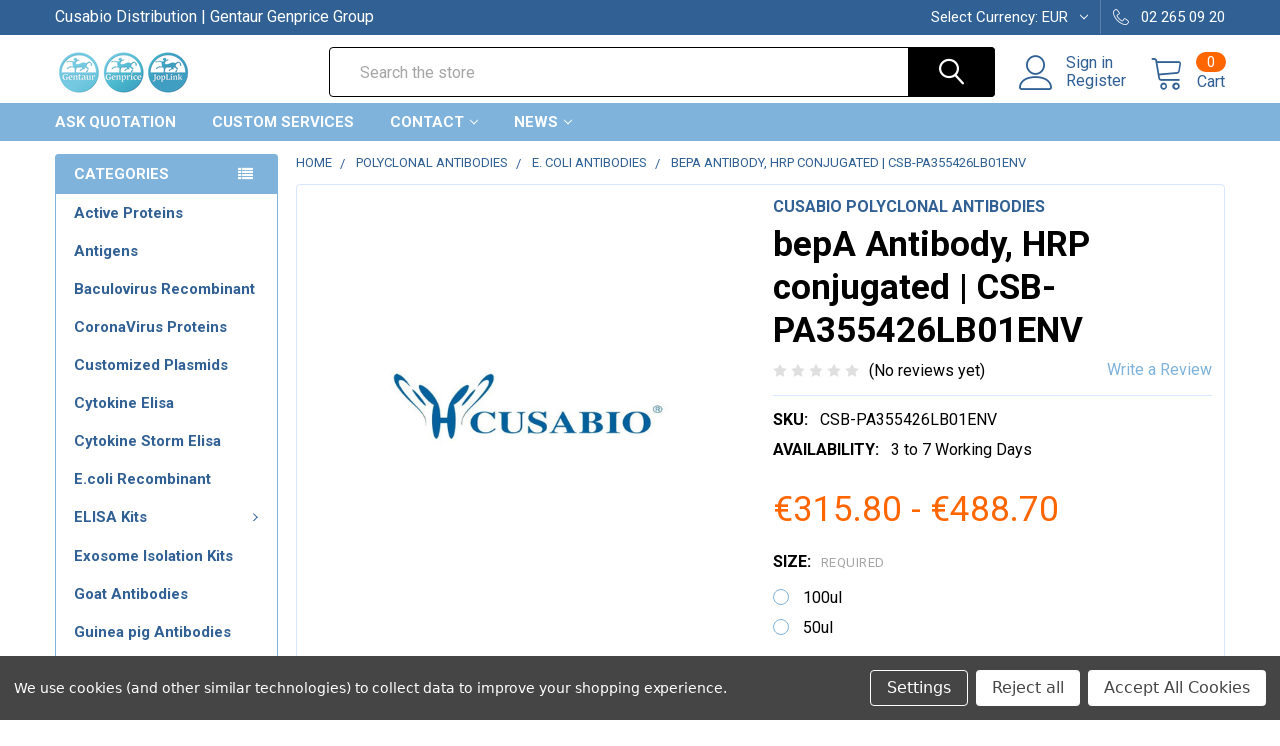

--- FILE ---
content_type: text/html; charset=UTF-8
request_url: https://joplink.net/bepa-antibody-hrp-conjugated-csb-pa355426lb01env/
body_size: 26680
content:
        <!DOCTYPE html>
<html class="no-js" lang="en">
    <head>
        <title>bepA Antibody, HRP conjugated | CSB-PA355426LB01ENV | Cusabio</title>
        <link rel="dns-prefetch preconnect" href="https://cdn11.bigcommerce.com/s-rvypo0hmzw" crossorigin><link rel="dns-prefetch preconnect" href="https://fonts.googleapis.com/" crossorigin><link rel="dns-prefetch preconnect" href="https://fonts.gstatic.com/" crossorigin>
        <meta property="product:price:amount" content="315.8" /><meta property="product:price:currency" content="EUR" /><meta property="og:url" content="https://joplink.net/bepa-antibody-hrp-conjugated-csb-pa355426lb01env/" /><meta property="og:site_name" content="Cusabio" /><meta name="keywords" content="bepA Antibody, HRP conjugated, CSB-PA355426LB01ENV"><meta name="description" content="bepA Antibody, HRP conjugated from Cusabio. Cat#: CSB-PA355426LB01ENV. US, UK &amp; Europe Distribution. Online Order or Request Quotation."><link rel='canonical' href='https://joplink.net/bepa-antibody-hrp-conjugated-csb-pa355426lb01env/' /><meta name='platform' content='bigcommerce.stencil' /><meta property="og:type" content="product" />
<meta property="og:title" content="bepA Antibody, HRP conjugated | CSB-PA355426LB01ENV" />
<meta property="og:description" content="bepA Antibody, HRP conjugated from Cusabio. Cat#: CSB-PA355426LB01ENV. US, UK &amp; Europe Distribution. Online Order or Request Quotation." />
<meta property="og:image" content="https://cdn11.bigcommerce.com/s-rvypo0hmzw/products/92319/images/144702/cusabio__81676.1638370075__85480.1638383402__49377.1641902924.386.513.jpg?c=1" />
<meta property="og:availability" content="instock" />
<meta property="pinterest:richpins" content="enabled" />
        
         

        <link href="https://cdn11.bigcommerce.com/s-rvypo0hmzw/product_images/gentaur-logo.png?t=1639415814" rel="shortcut icon">
        <meta name="viewport" content="width=device-width, initial-scale=1, maximum-scale=1">

        <script>
            document.documentElement.className = document.documentElement.className.replace('no-js', 'js');
        </script>

        <script>
    function browserSupportsAllFeatures() {
        return window.Promise
            && window.fetch
            && window.URL
            && window.URLSearchParams
            && window.WeakMap
            // object-fit support
            && ('objectFit' in document.documentElement.style);
    }

    function loadScript(src) {
        var js = document.createElement('script');
        js.src = src;
        js.onerror = function () {
            console.error('Failed to load polyfill script ' + src);
        };
        document.head.appendChild(js);
    }

    if (!browserSupportsAllFeatures()) {
        loadScript('https://cdn11.bigcommerce.com/s-rvypo0hmzw/stencil/4685a570-b381-013a-c7c5-0e7ba8dab407/e/c8624e50-b450-013a-93a5-46af8b835a98/dist/theme-bundle.polyfills.js');
    }
</script>
        
        <script>
            window.lazySizesConfig = window.lazySizesConfig || {};
            window.lazySizesConfig.loadMode = 1;
        </script>
        <script async src="https://cdn11.bigcommerce.com/s-rvypo0hmzw/stencil/4685a570-b381-013a-c7c5-0e7ba8dab407/e/c8624e50-b450-013a-93a5-46af8b835a98/dist/theme-bundle.head_async.js"></script>

            <script src="https://ajax.googleapis.com/ajax/libs/webfont/1.6.26/webfont.js"></script>

            <script>
                WebFont.load({
                    custom: {
                        families: ['Karla', 'Roboto', 'Source Sans Pro', 'Poppins', 'Barlow', 'Rubik', 'Libre Baskerville', 'Quicksand', 'Montserrat', 'Open Sans', 'Volkhov', 'Caveat']
                    },
                    classes: false
                });
            </script>
            
            <link href="https://fonts.googleapis.com/css?family=Roboto:700,400&display=swap" rel="stylesheet">
            <link data-stencil-stylesheet href="https://cdn11.bigcommerce.com/s-rvypo0hmzw/stencil/4685a570-b381-013a-c7c5-0e7ba8dab407/e/c8624e50-b450-013a-93a5-46af8b835a98/css/theme-6a19f460-a50f-013c-249b-7e71af9e8a8b.css" rel="stylesheet">
                
        <!-- Start Tracking Code for analytics_siteverification -->

<!-- Global site tag (gtag.js) - Google Analytics -->
<script async src="https://www.googletagmanager.com/gtag/js?id=G-1X2527VCLC"></script>
<script>
  window.dataLayer = window.dataLayer || [];
  function gtag(){dataLayer.push(arguments);}
  gtag('js', new Date());

  gtag('config', 'G-1X2527VCLC');
</script>

<!-- End Tracking Code for analytics_siteverification -->


<script src="https://www.google.com/recaptcha/api.js" async defer></script>
<script>window.consentManagerStoreConfig = function () { return {"storeName":"Cusabio","privacyPolicyUrl":"","writeKey":null,"improvedConsentManagerEnabled":true,"AlwaysIncludeScriptsWithConsentTag":true}; };</script>
<script type="text/javascript" src="https://cdn11.bigcommerce.com/shared/js/bodl-consent-32a446f5a681a22e8af09a4ab8f4e4b6deda6487.js" integrity="sha256-uitfaufFdsW9ELiQEkeOgsYedtr3BuhVvA4WaPhIZZY=" crossorigin="anonymous" defer></script>
<script type="text/javascript" src="https://cdn11.bigcommerce.com/shared/js/storefront/consent-manager-config-3013a89bb0485f417056882e3b5cf19e6588b7ba.js" defer></script>
<script type="text/javascript" src="https://cdn11.bigcommerce.com/shared/js/storefront/consent-manager-08633fe15aba542118c03f6d45457262fa9fac88.js" defer></script>
<script type="text/javascript">
var BCData = {"product_attributes":{"sku":"CSB-PA355426LB01ENV","upc":null,"mpn":null,"gtin":null,"weight":null,"base":true,"image":null,"price":{"without_tax":{"formatted":"\u20ac315.80","value":315.8,"currency":"EUR"},"tax_label":"Tax","price_range":{"min":{"without_tax":{"formatted":"\u20ac315.80","value":315.8,"currency":"EUR"},"tax_label":"Tax"},"max":{"without_tax":{"formatted":"\u20ac488.70","value":488.7,"currency":"EUR"},"tax_label":"Tax"}}},"stock":null,"instock":true,"stock_message":null,"purchasable":true,"purchasing_message":null,"call_for_price_message":null}};
</script>

<script nonce="">
(function () {
    var xmlHttp = new XMLHttpRequest();

    xmlHttp.open('POST', 'https://bes.gcp.data.bigcommerce.com/nobot');
    xmlHttp.setRequestHeader('Content-Type', 'application/json');
    xmlHttp.send('{"store_id":"1002091034","timezone_offset":"0.0","timestamp":"2026-01-24T22:47:04.20272700Z","visit_id":"57427306-6a46-4fb3-83af-48c867bc8bcc","channel_id":1}');
})();
</script>


        <link rel="preload" href="https://cdn11.bigcommerce.com/s-rvypo0hmzw/stencil/4685a570-b381-013a-c7c5-0e7ba8dab407/e/c8624e50-b450-013a-93a5-46af8b835a98/dist/theme-bundle.main.js" as="script">
        <link rel="preload" href="https://cdn11.bigcommerce.com/s-rvypo0hmzw/stencil/4685a570-b381-013a-c7c5-0e7ba8dab407/e/c8624e50-b450-013a-93a5-46af8b835a98/dist/theme-bundle.chunk.vendors.js" as="script">
        <!-- snippet location htmlhead -->
    </head>
    <body class="csscolumns papaSupermarket-layout--left-sidebar 
        papaSupermarket-style--modern
        papaSupermarket-pageType--product 
        papaSupermarket-page--pages-product 
        emthemesModez-productUniform
        
        
        papaSupermarket--showSubcategoriesMenu
        
        
        
        
        
        " id="topOfPage">


        <!-- snippet location header -->
        <svg data-src="https://cdn11.bigcommerce.com/s-rvypo0hmzw/stencil/4685a570-b381-013a-c7c5-0e7ba8dab407/e/c8624e50-b450-013a-93a5-46af8b835a98/img/icon-sprite.svg" class="icons-svg-sprite"></svg>

        <header class="header" role="banner" >
    <a href="#" class="mobileMenu-toggle" data-mobile-menu-toggle="menu">
        <span class="mobileMenu-toggleIcon">Toggle menu</span>
    </a>

    <div class="emthemesModez-header-topSection">
        <div class="container">
            <nav class="navUser navUser--storeInfo">
    <ul class="navUser-section">
        <li class="navUser-item">
            <span>Cusabio Distribution | Gentaur Genprice Group</span>
        </li>
        <li class="navUser-item">
            <div data-emthemesmodez-remote-banner="emthemesModezBannersBlockTopHeaderBanner01"></div>
        </li>
    </ul>
</nav>

<nav class="navUser">


    <ul class="navUser-section">
    <li class="navUser-item">
        <a class="navUser-action navUser-action--currencySelector has-dropdown" href="#" data-dropdown="currencySelection" aria-controls="currencySelection" aria-expanded="false"><span class='emthemesModez-currency-label'>Select Currency:&nbsp;</span><span class='emthemesModez-currency-value'>EUR</span> <i class="icon" aria-hidden="true"><svg><use xlink:href="#icon-chevron-down" /></svg></i></a>
        <ul class="dropdown-menu" id="currencySelection" data-dropdown-content aria-hidden="true" tabindex="-1">
            <li class="dropdown-menu-item">
                <a href="https://joplink.net/bepa-antibody-hrp-conjugated-csb-pa355426lb01env/?setCurrencyId=1"
                   data-currency-code="EUR"
                   data-cart-currency-switch-url="https://joplink.net/cart/change-currency"
                   data-warning="Promotions and gift certificates that don&#x27;t apply to the new currency will be removed from your cart. Are you sure you want to continue?"
                >
                <strong>Euro</strong>
                </a>
            </li>
            <li class="dropdown-menu-item">
                <a href="https://joplink.net/bepa-antibody-hrp-conjugated-csb-pa355426lb01env/?setCurrencyId=2"
                   data-currency-code="USD"
                   data-cart-currency-switch-url="https://joplink.net/cart/change-currency"
                   data-warning="Promotions and gift certificates that don&#x27;t apply to the new currency will be removed from your cart. Are you sure you want to continue?"
                >
                US Dollar
                </a>
            </li>
            <li class="dropdown-menu-item">
                <a href="https://joplink.net/bepa-antibody-hrp-conjugated-csb-pa355426lb01env/?setCurrencyId=3"
                   data-currency-code="GBP"
                   data-cart-currency-switch-url="https://joplink.net/cart/change-currency"
                   data-warning="Promotions and gift certificates that don&#x27;t apply to the new currency will be removed from your cart. Are you sure you want to continue?"
                >
                British Pound
                </a>
            </li>
        </ul>
    </li>
</ul>

    <ul class="navUser-section">
        

        <li class="navUser-item">
            <a class="navUser-action" href="tel:02 265 09 20">
                <span class="navUser-item-icon emthemesModez-icon-linear-phone-handset"></span>
                <span>02 265 09 20</span>
            </a>
        </li>

    </ul>
</nav>        </div>
    </div>

    <div class="emthemesModez-header-userSection emthemesModez-header-userSection--logo-left" data-stickymenu>
        <div class="container">
            <nav class="navUser">
    
    <ul class="navUser-section navUser-section--alt">

            <li class="navUser-item navUser-item--account">
                    <span class="navUser-item-icon navUser-item-accountIcon emthemesModez-icon-linear-user"></span>
                    <div class="navUser-actions">
                        <a class="navUser-action" href="/login.php">
                            <span class="navUser-item-loginLabel">Sign in</span>
                        </a>
                            <a class="navUser-action" href="/login.php?action=create_account">Register</a>
                    </div>
            </li>
        

        <li class="navUser-item navUser-item--compare">
            <a class="navUser-action navUser-action--compare" href="/compare" data-compare-nav>Compare <span class="countPill countPill--positive countPill--alt"></span></a>
        </li>
        
        <li class="navUser-item navUser-item--cart">

            <a
                class="navUser-action navUser-action--cart"
                data-cart-preview
                data-dropdown="cart-preview-dropdown"
                data-options="align:right"
                href="/cart.php"
                title="Cart">
                <span class="navUser-item-icon navUser-item-cartIcon emthemesModez-icon-linear-cart"></span>
                <span class="navUser-item-cartLabel">Cart</span> <span class="countPill cart-quantity"></span>
            </a>

            <div class="dropdown-menu" id="cart-preview-dropdown" data-dropdown-content aria-hidden="true"></div>
        </li>
    </ul>
</nav>

                <div class="header-logo header-logo--left">
                    <a href="https://joplink.net/" data-instantload='{"page":"home"}'>
            <div class="header-logo-image-container">
                <img class="header-logo-image" src="https://cdn11.bigcommerce.com/s-rvypo0hmzw/images/stencil/250x50/rsz_1joplink_1652393304__40261.original.png" srcset="https://cdn11.bigcommerce.com/s-rvypo0hmzw/images/stencil/250x50/rsz_1joplink_1652393304__40261.original.png 1x, https://cdn11.bigcommerce.com/s-rvypo0hmzw/images/stencil/500w/rsz_1joplink_1652393304__40261.original.png 2x" alt="Cusabio" title="Cusabio">
            </div>
</a>
                </div>

            <div class="emthemesModez-quickSearch" data-prevent-quick-search-close>
    <!-- snippet location forms_search -->
    <form class="form" action="/search.php">
        <fieldset class="form-fieldset">
            <div class="form-field">
                <label class="is-srOnly" for="search_query">Search</label>
                <div class="form-prefixPostfix wrap">
                    <input class="form-input" data-search-quick name="search_query" id="search_query" data-error-message="Search field cannot be empty." placeholder="Search the store" autocomplete="off">
                    <input type="submit" class="button button--primary form-prefixPostfix-button--postfix" value="Search" />
                </div>
            </div>
        </fieldset>
    </form>
</div>        </div>
    </div>

    <div class="navPages-container navPages-container--bg" id="menu" data-menu>
        <div class="container">
            <nav class="navPages">

        <div class="emthemesModez-navPages-verticalCategories-container">
            <a class="navPages-action has-subMenu" data-collapsible="emthemesModez-verticalCategories"
                data-collapsible-disabled-breakpoint="medium"
                data-collapsible-disabled-state="open"
                data-collapsible-enabled-state="closed">Categories</a>
            <div class="emthemesModez-verticalCategories " id="emthemesModez-verticalCategories" data-emthemesmodez-fix-height="emthemesModez-section1-container" aria-hidden="true" tabindex="-1">
                <ul class="navPages-list navPages-list--categories">

                            <li class="navPages-item">
                                <a class="navPages-action" href="https://joplink.net/active-proteins/" data-instantload >Active Proteins</a>
                            </li>
                            <li class="navPages-item">
                                <a class="navPages-action" href="https://joplink.net/antigens/" data-instantload >Antigens</a>
                            </li>
                            <li class="navPages-item">
                                <a class="navPages-action" href="https://joplink.net/baculovirus-recombinant/" data-instantload >Baculovirus Recombinant</a>
                            </li>
                            <li class="navPages-item">
                                <a class="navPages-action" href="https://joplink.net/coronavirus-proteins/" data-instantload >CoronaVirus Proteins</a>
                            </li>
                            <li class="navPages-item">
                                <a class="navPages-action" href="https://joplink.net/customized-plasmids/" data-instantload >Customized Plasmids</a>
                            </li>
                            <li class="navPages-item">
                                <a class="navPages-action" href="https://joplink.net/cytokine-elisa/" data-instantload >Cytokine Elisa</a>
                            </li>
                            <li class="navPages-item">
                                <a class="navPages-action" href="https://joplink.net/cytokine-storm-elisa/" data-instantload >Cytokine Storm Elisa</a>
                            </li>
                            <li class="navPages-item">
                                <a class="navPages-action" href="https://joplink.net/e-coli-recombinant/" data-instantload >E.coli Recombinant</a>
                            </li>
                            <li class="navPages-item">
                                <a class="navPages-action has-subMenu " href="https://joplink.net/elisa-kits/"
    data-instantload
    
    data-collapsible="navPages-24"
    data-collapsible-disabled-breakpoint="medium"
    data-collapsible-disabled-state="open"
    data-collapsible-enabled-state="closed">
    ELISA Kits <i class="icon navPages-action-moreIcon" aria-hidden="true"><svg><use xlink:href="#icon-chevron-down" /></svg></i>
</a>
<div class="navPage-subMenu
    " id="navPages-24" aria-hidden="true" tabindex="-1">
    <ul class="navPage-subMenu-list">
        <li class="navPage-subMenu-item">
            <a class="navPage-subMenu-action navPages-action" href="https://joplink.net/elisa-kits/" data-instantload>All ELISA Kits</a>
        </li>
            <li class="navPage-subMenu-item">
                    <a class="navPage-subMenu-action navPages-action" href="https://joplink.net/elisa-kits/bovine-elisa/" data-instantload >Bovine Elisa</a>
            </li>
            <li class="navPage-subMenu-item">
                    <a class="navPage-subMenu-action navPages-action" href="https://joplink.net/elisa-kits/canine-elisa/" data-instantload >Canine Elisa</a>
            </li>
            <li class="navPage-subMenu-item">
                    <a class="navPage-subMenu-action navPages-action" href="https://joplink.net/elisa-kits/chicken-elisa/" data-instantload >Chicken Elisa</a>
            </li>
            <li class="navPage-subMenu-item">
                    <a class="navPage-subMenu-action navPages-action" href="https://joplink.net/elisa-kits/deer-elisa/" data-instantload >Deer Elisa</a>
            </li>
            <li class="navPage-subMenu-item">
                    <a class="navPage-subMenu-action navPages-action" href="https://joplink.net/elisa-kits/duck-elisa/" data-instantload >Duck Elisa</a>
            </li>
            <li class="navPage-subMenu-item">
                    <a class="navPage-subMenu-action navPages-action" href="https://joplink.net/elisa-kits/e-coli-elisa/" data-instantload >E. coli Elisa</a>
            </li>
            <li class="navPage-subMenu-item">
                    <a class="navPage-subMenu-action navPages-action" href="https://joplink.net/elisa-kits/fish-elisa/" data-instantload >Fish Elisa</a>
            </li>
            <li class="navPage-subMenu-item">
                    <a class="navPage-subMenu-action navPages-action" href="https://joplink.net/elisa-kits/food-safety-drug-residues-elisa/" data-instantload >Food Safety &amp; Drug Residues Elisa</a>
            </li>
            <li class="navPage-subMenu-item">
                    <a class="navPage-subMenu-action navPages-action" href="https://joplink.net/elisa-kits/general-elisa/" data-instantload >General Elisa</a>
            </li>
            <li class="navPage-subMenu-item">
                    <a class="navPage-subMenu-action navPages-action" href="https://joplink.net/elisa-kits/goat-elisa/" data-instantload >Goat Elisa</a>
            </li>
            <li class="navPage-subMenu-item">
                    <a class="navPage-subMenu-action navPages-action" href="https://joplink.net/elisa-kits/golden-hamster-elisa/" data-instantload >Golden Hamster Elisa</a>
            </li>
            <li class="navPage-subMenu-item">
                    <a class="navPage-subMenu-action navPages-action" href="https://joplink.net/elisa-kits/grouper-elisa/" data-instantload >Grouper Elisa</a>
            </li>
            <li class="navPage-subMenu-item">
                    <a class="navPage-subMenu-action navPages-action" href="https://joplink.net/elisa-kits/guinea-pig-elisa/" data-instantload >Guinea Pig Elisa</a>
            </li>
            <li class="navPage-subMenu-item">
                    <a class="navPage-subMenu-action navPages-action" href="https://joplink.net/elisa-kits/horse-elisa/" data-instantload >Horse Elisa</a>
            </li>
            <li class="navPage-subMenu-item">
                    <a class="navPage-subMenu-action navPages-action" href="https://joplink.net/elisa-kits/human-elisa/" data-instantload >Human Elisa</a>
            </li>
            <li class="navPage-subMenu-item">
                    <a class="navPage-subMenu-action navPages-action" href="https://joplink.net/elisa-kits/monkey-elisa/" data-instantload >Monkey Elisa</a>
            </li>
            <li class="navPage-subMenu-item">
                    <a class="navPage-subMenu-action navPages-action" href="https://joplink.net/elisa-kits/mouse-elisa/" data-instantload >Mouse Elisa</a>
            </li>
            <li class="navPage-subMenu-item">
                    <a class="navPage-subMenu-action navPages-action" href="https://joplink.net/elisa-kits/pig-elisa/" data-instantload >Pig Elisa</a>
            </li>
            <li class="navPage-subMenu-item">
                    <a class="navPage-subMenu-action navPages-action" href="https://joplink.net/elisa-kits/plant-elisa/" data-instantload >Plant Elisa</a>
            </li>
            <li class="navPage-subMenu-item">
                    <a class="navPage-subMenu-action navPages-action" href="https://joplink.net/elisa-kits/rabbit-elisa/" data-instantload >Rabbit Elisa</a>
            </li>
            <li class="navPage-subMenu-item">
                    <a class="navPage-subMenu-action navPages-action" href="https://joplink.net/elisa-kits/rat-elisa/" data-instantload >Rat Elisa</a>
            </li>
            <li class="navPage-subMenu-item">
                    <a class="navPage-subMenu-action navPages-action" href="https://joplink.net/elisa-kits/rhesus-elisa/" data-instantload >Rhesus Elisa</a>
            </li>
            <li class="navPage-subMenu-item">
                    <a class="navPage-subMenu-action navPages-action" href="https://joplink.net/elisa-kits/salmon-elisa/" data-instantload >Salmon Elisa</a>
            </li>
            <li class="navPage-subMenu-item">
                    <a class="navPage-subMenu-action navPages-action" href="https://joplink.net/elisa-kits/sheep-elisa/" data-instantload >Sheep Elisa</a>
            </li>
    </ul>
</div>
                            </li>
                            <li class="navPages-item">
                                <a class="navPages-action" href="https://joplink.net/exosome-isolation-kits/" data-instantload >Exosome Isolation Kits</a>
                            </li>
                            <li class="navPages-item">
                                <a class="navPages-action" href="https://joplink.net/goat-antibodies/" data-instantload >Goat Antibodies</a>
                            </li>
                            <li class="navPages-item">
                                <a class="navPages-action" href="https://joplink.net/guinea-pig-antibodies/" data-instantload >Guinea pig Antibodies</a>
                            </li>
                            <li class="navPages-item">
                                <a class="navPages-action" href="https://joplink.net/in-vitro-e-coli-expression-system-recombinant/" data-instantload >In vitro E.coli expression system Recombinant</a>
                            </li>
                            <li class="navPages-item">
                                <a class="navPages-action" href="https://joplink.net/mammalian-cell-recombinant/" data-instantload >Mammalian cell Recombinant</a>
                            </li>
                            <li class="navPages-item">
                                <a class="navPages-action has-subMenu " href="https://joplink.net/monoclonal-antibodies/"
    data-instantload
    
    data-collapsible="navPages-451"
    data-collapsible-disabled-breakpoint="medium"
    data-collapsible-disabled-state="open"
    data-collapsible-enabled-state="closed">
    Monoclonal Antibodies <i class="icon navPages-action-moreIcon" aria-hidden="true"><svg><use xlink:href="#icon-chevron-down" /></svg></i>
</a>
<div class="navPage-subMenu
    " id="navPages-451" aria-hidden="true" tabindex="-1">
    <ul class="navPage-subMenu-list">
        <li class="navPage-subMenu-item">
            <a class="navPage-subMenu-action navPages-action" href="https://joplink.net/monoclonal-antibodies/" data-instantload>All Monoclonal Antibodies</a>
        </li>
            <li class="navPage-subMenu-item">
                    <a class="navPage-subMenu-action navPages-action" href="https://joplink.net/monoclonal-antibodies/mouse-monoclonal-antibodies/" data-instantload >Mouse Monoclonal Antibodies</a>
            </li>
            <li class="navPage-subMenu-item">
                    <a class="navPage-subMenu-action navPages-action" href="https://joplink.net/monoclonal-antibodies/rabbit-monoclonal-antibodies/" data-instantload >Rabbit Monoclonal Antibodies</a>
            </li>
            <li class="navPage-subMenu-item">
                    <a class="navPage-subMenu-action navPages-action" href="https://joplink.net/monoclonal-antibodies/rat-monoclonal-antibodies/" data-instantload >Rat Monoclonal Antibodies</a>
            </li>
    </ul>
</div>
                            </li>
                            <li class="navPages-item">
                                <a class="navPages-action" href="https://joplink.net/mouse-antibodies/" data-instantload >Mouse Antibodies</a>
                            </li>
                            <li class="navPages-item">
                                <a class="navPages-action" href="https://joplink.net/native-proteins/" data-instantload >Native Proteins</a>
                            </li>
                            <li class="navPages-item">
                                <a class="navPages-action has-subMenu " href="https://joplink.net/organism-recombinants/"
    data-instantload
    
    data-collapsible="navPages-200"
    data-collapsible-disabled-breakpoint="medium"
    data-collapsible-disabled-state="open"
    data-collapsible-enabled-state="closed">
    Organism Recombinants <i class="icon navPages-action-moreIcon" aria-hidden="true"><svg><use xlink:href="#icon-chevron-down" /></svg></i>
</a>
<div class="navPage-subMenu
    " id="navPages-200" aria-hidden="true" tabindex="-1">
    <ul class="navPage-subMenu-list">
        <li class="navPage-subMenu-item">
            <a class="navPage-subMenu-action navPages-action" href="https://joplink.net/organism-recombinants/" data-instantload>All Organism Recombinants</a>
        </li>
            <li class="navPage-subMenu-item">
                    <a class="navPage-subMenu-action navPages-action" href="https://joplink.net/organism-recombinants/acinetobacter-baumannii-recombinant/" data-instantload >Acinetobacter baumannii Recombinant</a>
            </li>
            <li class="navPage-subMenu-item">
                    <a class="navPage-subMenu-action navPages-action" href="https://joplink.net/organism-recombinants/arabidopsis-thaliana-recombinant/" data-instantload >Arabidopsis thaliana Recombinant</a>
            </li>
            <li class="navPage-subMenu-item">
                    <a class="navPage-subMenu-action navPages-action" href="https://joplink.net/organism-recombinants/arachis-hypogaea-recombinant/" data-instantload >Arachis hypogaea Recombinant</a>
            </li>
            <li class="navPage-subMenu-item">
                    <a class="navPage-subMenu-action navPages-action" href="https://joplink.net/organism-recombinants/avian-infectious-bronchitis-virus-recombinant/" data-instantload >Avian infectious bronchitis virus Recombinant</a>
            </li>
            <li class="navPage-subMenu-item">
                    <a class="navPage-subMenu-action navPages-action" href="https://joplink.net/organism-recombinants/bacillus-subtilis-recombinant/" data-instantload >Bacillus subtilis Recombinant</a>
            </li>
            <li class="navPage-subMenu-item">
                    <a class="navPage-subMenu-action navPages-action" href="https://joplink.net/organism-recombinants/bordetella-pertussis-recombinant/" data-instantload >Bordetella pertussis Recombinant</a>
            </li>
            <li class="navPage-subMenu-item">
                    <a class="navPage-subMenu-action navPages-action" href="https://joplink.net/organism-recombinants/bos-taurus-recombinant/" data-instantload >Bos taurus Recombinant</a>
            </li>
            <li class="navPage-subMenu-item">
                    <a class="navPage-subMenu-action navPages-action" href="https://joplink.net/organism-recombinants/candida-albicans-recombinant/" data-instantload >Candida albicans Recombinant</a>
            </li>
            <li class="navPage-subMenu-item">
                    <a class="navPage-subMenu-action navPages-action" href="https://joplink.net/organism-recombinants/canis-lupus-familiaris-recombinant/" data-instantload >Canis lupus familiaris Recombinant</a>
            </li>
            <li class="navPage-subMenu-item">
                    <a class="navPage-subMenu-action navPages-action" href="https://joplink.net/organism-recombinants/chlamydia-trachomatis-recombinant/" data-instantload >Chlamydia trachomatis Recombinant</a>
            </li>
            <li class="navPage-subMenu-item">
                    <a class="navPage-subMenu-action navPages-action" href="https://joplink.net/organism-recombinants/clostridium-botulinum-recombinant/" data-instantload >Clostridium botulinum Recombinant</a>
            </li>
            <li class="navPage-subMenu-item">
                    <a class="navPage-subMenu-action navPages-action" href="https://joplink.net/organism-recombinants/cricetulus-griseus-recombinant/" data-instantload >Cricetulus griseus Recombinant</a>
            </li>
            <li class="navPage-subMenu-item">
                    <a class="navPage-subMenu-action navPages-action" href="https://joplink.net/organism-recombinants/danio-rerio-recombinant/" data-instantload >Danio rerio Recombinant</a>
            </li>
            <li class="navPage-subMenu-item">
                    <a class="navPage-subMenu-action navPages-action" href="https://joplink.net/organism-recombinants/dermatophagoides-pteronyssinus-recombinant/" data-instantload >Dermatophagoides pteronyssinus Recombinant</a>
            </li>
            <li class="navPage-subMenu-item">
                    <a class="navPage-subMenu-action navPages-action" href="https://joplink.net/organism-recombinants/drosophila-melanogaster-recombinant/" data-instantload >Drosophila melanogaster Recombinant</a>
            </li>
            <li class="navPage-subMenu-item">
                    <a class="navPage-subMenu-action navPages-action" href="https://joplink.net/organism-recombinants/enterobacteria-phage-t4-recombinant/" data-instantload >Enterobacteria phage T4 Recombinant</a>
            </li>
            <li class="navPage-subMenu-item">
                    <a class="navPage-subMenu-action navPages-action" href="https://joplink.net/organism-recombinants/epstein-barr-virus-recombinant/" data-instantload >Epstein-Barr virus Recombinant</a>
            </li>
            <li class="navPage-subMenu-item">
                    <a class="navPage-subMenu-action navPages-action" href="https://joplink.net/organism-recombinants/equus-caballus-recombinant/" data-instantload >Equus caballus Recombinant</a>
            </li>
            <li class="navPage-subMenu-item">
                    <a class="navPage-subMenu-action navPages-action" href="https://joplink.net/organism-recombinants/escherichia-coli-strain-k12-recombinant/" data-instantload >Escherichia coli (strain K12) Recombinant</a>
            </li>
            <li class="navPage-subMenu-item">
                    <a class="navPage-subMenu-action navPages-action" href="https://joplink.net/organism-recombinants/escherichia-coli-o157-h7-recombinant/" data-instantload >Escherichia coli O157:H7 Recombinant</a>
            </li>
            <li class="navPage-subMenu-item">
                    <a class="navPage-subMenu-action navPages-action" href="https://joplink.net/organism-recombinants/escherichia-coli-o6-h1-recombinant/" data-instantload >Escherichia coli O6:H1 Recombinant</a>
            </li>
            <li class="navPage-subMenu-item">
                    <a class="navPage-subMenu-action navPages-action" href="https://joplink.net/organism-recombinants/escherichia-coli-recombinant/" data-instantload >Escherichia coli Recombinant</a>
            </li>
            <li class="navPage-subMenu-item">
                    <a class="navPage-subMenu-action navPages-action" href="https://joplink.net/organism-recombinants/gallus-gallus-recombinant/" data-instantload >Gallus gallus Recombinant</a>
            </li>
            <li class="navPage-subMenu-item">
                    <a class="navPage-subMenu-action navPages-action" href="https://joplink.net/organism-recombinants/glycine-max-recombinant/" data-instantload >Glycine max Recombinant</a>
            </li>
            <li class="navPage-subMenu-item">
                    <a class="navPage-subMenu-action navPages-action" href="https://joplink.net/organism-recombinants/guinea-pig-recombinant/" data-instantload >Guinea pig Recombinant</a>
            </li>
            <li class="navPage-subMenu-item">
                    <a class="navPage-subMenu-action navPages-action" href="https://joplink.net/organism-recombinants/helicobacter-pylori-recombinant/" data-instantload >Helicobacter pylori Recombinant</a>
            </li>
            <li class="navPage-subMenu-item">
                    <a class="navPage-subMenu-action navPages-action" href="https://joplink.net/organism-recombinants/homo-sapiens-recombinant/" data-instantload >Homo sapiens Recombinant</a>
            </li>
            <li class="navPage-subMenu-item">
                    <a class="navPage-subMenu-action navPages-action" href="https://joplink.net/organism-recombinants/human-cytomegalovirus-recombinant/" data-instantload >Human cytomegalovirus Recombinant</a>
            </li>
            <li class="navPage-subMenu-item">
                    <a class="navPage-subMenu-action navPages-action" href="https://joplink.net/organism-recombinants/human-herpesvirus-1-recombinant/" data-instantload >Human herpesvirus 1 Recombinant</a>
            </li>
            <li class="navPage-subMenu-item">
                    <a class="navPage-subMenu-action navPages-action" href="https://joplink.net/organism-recombinants/human-papillomavirus-type-16-recombinant/" data-instantload >Human papillomavirus type 16 Recombinant</a>
            </li>
            <li class="navPage-subMenu-item">
                    <a class="navPage-subMenu-action navPages-action" href="https://joplink.net/organism-recombinants/human-recombinant/" data-instantload >Human Recombinant</a>
            </li>
            <li class="navPage-subMenu-item">
                    <a class="navPage-subMenu-action navPages-action" href="https://joplink.net/organism-recombinants/influenza-a-virus-recombinant/" data-instantload >Influenza A virus Recombinant</a>
            </li>
            <li class="navPage-subMenu-item">
                    <a class="navPage-subMenu-action navPages-action" href="https://joplink.net/organism-recombinants/influenza-b-virus-recombinant/" data-instantload >Influenza B virus Recombinant</a>
            </li>
            <li class="navPage-subMenu-item">
                    <a class="navPage-subMenu-action navPages-action" href="https://joplink.net/organism-recombinants/klebsiella-pneumoniae-recombinant/" data-instantload >Klebsiella pneumoniae Recombinant</a>
            </li>
            <li class="navPage-subMenu-item">
                    <a class="navPage-subMenu-action navPages-action" href="https://joplink.net/organism-recombinants/lassa-virus-recombinant/" data-instantload >Lassa virus Recombinant</a>
            </li>
            <li class="navPage-subMenu-item">
                    <a class="navPage-subMenu-action navPages-action" href="https://joplink.net/organism-recombinants/macaca-fascicularis-recombinant/" data-instantload >Macaca fascicularis Recombinant</a>
            </li>
            <li class="navPage-subMenu-item">
                    <a class="navPage-subMenu-action navPages-action" href="https://joplink.net/organism-recombinants/macaca-mulatta-recombinant/" data-instantload >Macaca mulatta Recombinant</a>
            </li>
            <li class="navPage-subMenu-item">
                    <a class="navPage-subMenu-action navPages-action" href="https://joplink.net/organism-recombinants/mouse-recombinant/" data-instantload >Mouse Recombinant</a>
            </li>
            <li class="navPage-subMenu-item">
                    <a class="navPage-subMenu-action navPages-action" href="https://joplink.net/organism-recombinants/mus-musculus-recombinant/" data-instantload >Mus musculus Recombinant</a>
            </li>
            <li class="navPage-subMenu-item">
                    <a class="navPage-subMenu-action navPages-action" href="https://joplink.net/organism-recombinants/mycobacterium-tuberculosis-recombinant/" data-instantload >Mycobacterium tuberculosis Recombinant</a>
            </li>
            <li class="navPage-subMenu-item">
                    <a class="navPage-subMenu-action navPages-action" href="https://joplink.net/organism-recombinants/mycoplasma-pneumoniae-recombinant/" data-instantload >Mycoplasma pneumoniae Recombinant</a>
            </li>
            <li class="navPage-subMenu-item">
                    <a class="navPage-subMenu-action navPages-action" href="https://joplink.net/organism-recombinants/neisseria-meningitidis-serogroup-b-recombinant/" data-instantload >Neisseria meningitidis serogroup B Recombinant</a>
            </li>
            <li class="navPage-subMenu-item">
                    <a class="navPage-subMenu-action navPages-action" href="https://joplink.net/organism-recombinants/neosartorya-fumigata-recombinant/" data-instantload >Neosartorya fumigata Recombinant</a>
            </li>
            <li class="navPage-subMenu-item">
                    <a class="navPage-subMenu-action navPages-action" href="https://joplink.net/organism-recombinants/oryctolagus-cuniculus-recombinant/" data-instantload >Oryctolagus cuniculus Recombinant</a>
            </li>
            <li class="navPage-subMenu-item">
                    <a class="navPage-subMenu-action navPages-action" href="https://joplink.net/organism-recombinants/other-organism-recombinants/" data-instantload >Other Organism Recombinants</a>
            </li>
            <li class="navPage-subMenu-item">
                    <a class="navPage-subMenu-action navPages-action" href="https://joplink.net/organism-recombinants/ovis-aries-recombinant/" data-instantload >Ovis aries Recombinant</a>
            </li>
            <li class="navPage-subMenu-item">
                    <a class="navPage-subMenu-action navPages-action" href="https://joplink.net/organism-recombinants/plasmodium-falciparum-recombinant/" data-instantload >Plasmodium falciparum Recombinant</a>
            </li>
            <li class="navPage-subMenu-item">
                    <a class="navPage-subMenu-action navPages-action" href="https://joplink.net/organism-recombinants/pongo-abelii-recombinant/" data-instantload >Pongo abelii Recombinant</a>
            </li>
            <li class="navPage-subMenu-item">
                    <a class="navPage-subMenu-action navPages-action" href="https://joplink.net/organism-recombinants/porphyromonas-gingivalis-recombinant/" data-instantload >Porphyromonas gingivalis Recombinant</a>
            </li>
            <li class="navPage-subMenu-item">
                    <a class="navPage-subMenu-action navPages-action" href="https://joplink.net/organism-recombinants/pseudomonas-aeruginosa-recombinant/" data-instantload >Pseudomonas aeruginosa Recombinant</a>
            </li>
            <li class="navPage-subMenu-item">
                    <a class="navPage-subMenu-action navPages-action" href="https://joplink.net/organism-recombinants/rabies-virus-recombinant/" data-instantload >Rabies virus Recombinant</a>
            </li>
            <li class="navPage-subMenu-item">
                    <a class="navPage-subMenu-action navPages-action" href="https://joplink.net/organism-recombinants/rat-recombinant/" data-instantload >Rat Recombinant</a>
            </li>
            <li class="navPage-subMenu-item">
                    <a class="navPage-subMenu-action navPages-action" href="https://joplink.net/organism-recombinants/rattus-norvegicus-recombinant/" data-instantload >Rattus norvegicus Recombinant</a>
            </li>
            <li class="navPage-subMenu-item">
                    <a class="navPage-subMenu-action navPages-action" href="https://joplink.net/organism-recombinants/rotavirus-a-recombinant/" data-instantload >Rotavirus A Recombinant</a>
            </li>
            <li class="navPage-subMenu-item">
                    <a class="navPage-subMenu-action navPages-action" href="https://joplink.net/organism-recombinants/saccharomyces-cerevisiae-recombinant/" data-instantload >Saccharomyces cerevisiae Recombinant</a>
            </li>
            <li class="navPage-subMenu-item">
                    <a class="navPage-subMenu-action navPages-action" href="https://joplink.net/organism-recombinants/salmonella-typhi-recombinant/" data-instantload >Salmonella typhi Recombinant</a>
            </li>
            <li class="navPage-subMenu-item">
                    <a class="navPage-subMenu-action navPages-action" href="https://joplink.net/organism-recombinants/salmonella-typhimurium-recombinant/" data-instantload >Salmonella typhimurium Recombinant</a>
            </li>
            <li class="navPage-subMenu-item">
                    <a class="navPage-subMenu-action navPages-action" href="https://joplink.net/organism-recombinants/sars-cov-2-recombinant/" data-instantload >SARS-CoV-2 Recombinant</a>
            </li>
            <li class="navPage-subMenu-item">
                    <a class="navPage-subMenu-action navPages-action" href="https://joplink.net/organism-recombinants/shigella-flexneri-recombinant/" data-instantload >Shigella flexneri Recombinant</a>
            </li>
            <li class="navPage-subMenu-item">
                    <a class="navPage-subMenu-action navPages-action" href="https://joplink.net/organism-recombinants/staphylococcus-aureus-recombinant/" data-instantload >Staphylococcus aureus Recombinant</a>
            </li>
            <li class="navPage-subMenu-item">
                    <a class="navPage-subMenu-action navPages-action" href="https://joplink.net/organism-recombinants/sus-scrofa-recombinant/" data-instantload >Sus scrofa Recombinant</a>
            </li>
            <li class="navPage-subMenu-item">
                    <a class="navPage-subMenu-action navPages-action" href="https://joplink.net/organism-recombinants/thermus-aquaticus-recombinant/" data-instantload >Thermus aquaticus Recombinant</a>
            </li>
            <li class="navPage-subMenu-item">
                    <a class="navPage-subMenu-action navPages-action" href="https://joplink.net/organism-recombinants/toxoplasma-gondii-recombinant/" data-instantload >Toxoplasma gondii Recombinant</a>
            </li>
            <li class="navPage-subMenu-item">
                    <a class="navPage-subMenu-action navPages-action" href="https://joplink.net/organism-recombinants/triticum-aestivum-recombinant/" data-instantload >Triticum aestivum Recombinant</a>
            </li>
            <li class="navPage-subMenu-item">
                    <a class="navPage-subMenu-action navPages-action" href="https://joplink.net/organism-recombinants/vaccinia-virus-recombinant/" data-instantload >Vaccinia virus Recombinant</a>
            </li>
            <li class="navPage-subMenu-item">
                    <a class="navPage-subMenu-action navPages-action" href="https://joplink.net/organism-recombinants/vesicular-stomatitis-indiana-virus-recombinant/" data-instantload >Vesicular stomatitis Indiana virus Recombinant</a>
            </li>
            <li class="navPage-subMenu-item">
                    <a class="navPage-subMenu-action navPages-action" href="https://joplink.net/organism-recombinants/virus-bacteria-recombinants/" data-instantload >Virus &amp; Bacteria Recombinants</a>
            </li>
            <li class="navPage-subMenu-item">
                    <a class="navPage-subMenu-action navPages-action" href="https://joplink.net/organism-recombinants/xenopus-laevis-recombinant/" data-instantload >Xenopus laevis Recombinant</a>
            </li>
            <li class="navPage-subMenu-item">
                    <a class="navPage-subMenu-action navPages-action" href="https://joplink.net/organism-recombinants/yersinia-enterocolitica-recombinant/" data-instantload >Yersinia enterocolitica Recombinant</a>
            </li>
            <li class="navPage-subMenu-item">
                    <a class="navPage-subMenu-action navPages-action" href="https://joplink.net/organism-recombinants/yersinia-pestis-recombinant/" data-instantload >Yersinia pestis Recombinant</a>
            </li>
            <li class="navPage-subMenu-item">
                    <a class="navPage-subMenu-action navPages-action" href="https://joplink.net/organism-recombinants/zaire-ebolavirus-recombinant/" data-instantload >Zaire ebolavirus Recombinant</a>
            </li>
    </ul>
</div>
                            </li>
                            <li class="navPages-item">
                                <a class="navPages-action has-subMenu " href="https://joplink.net/pentr223-1-plasmids/"
    data-instantload
    
    data-collapsible="navPages-401"
    data-collapsible-disabled-breakpoint="medium"
    data-collapsible-disabled-state="open"
    data-collapsible-enabled-state="closed">
    pENTR223.1 Plasmids <i class="icon navPages-action-moreIcon" aria-hidden="true"><svg><use xlink:href="#icon-chevron-down" /></svg></i>
</a>
<div class="navPage-subMenu
    " id="navPages-401" aria-hidden="true" tabindex="-1">
    <ul class="navPage-subMenu-list">
        <li class="navPage-subMenu-item">
            <a class="navPage-subMenu-action navPages-action" href="https://joplink.net/pentr223-1-plasmids/" data-instantload>All pENTR223.1 Plasmids</a>
        </li>
            <li class="navPage-subMenu-item">
                    <a class="navPage-subMenu-action navPages-action" href="https://joplink.net/pentr223-1-plasmids/plasmids-a/" data-instantload >Plasmids A</a>
            </li>
            <li class="navPage-subMenu-item">
                    <a class="navPage-subMenu-action navPages-action" href="https://joplink.net/pentr223-1-plasmids/plasmids-b/" data-instantload >Plasmids B</a>
            </li>
            <li class="navPage-subMenu-item">
                    <a class="navPage-subMenu-action navPages-action" href="https://joplink.net/pentr223-1-plasmids/plasmids-c/" data-instantload >Plasmids C</a>
            </li>
            <li class="navPage-subMenu-item">
                    <a class="navPage-subMenu-action navPages-action" href="https://joplink.net/pentr223-1-plasmids/plasmids-d/" data-instantload >Plasmids D</a>
            </li>
            <li class="navPage-subMenu-item">
                    <a class="navPage-subMenu-action navPages-action" href="https://joplink.net/pentr223-1-plasmids/plasmids-e/" data-instantload >Plasmids E</a>
            </li>
            <li class="navPage-subMenu-item">
                    <a class="navPage-subMenu-action navPages-action" href="https://joplink.net/pentr223-1-plasmids/plasmids-f/" data-instantload >Plasmids F</a>
            </li>
            <li class="navPage-subMenu-item">
                    <a class="navPage-subMenu-action navPages-action" href="https://joplink.net/pentr223-1-plasmids/plasmids-g/" data-instantload >Plasmids G</a>
            </li>
            <li class="navPage-subMenu-item">
                    <a class="navPage-subMenu-action navPages-action" href="https://joplink.net/pentr223-1-plasmids/plasmids-h/" data-instantload >Plasmids H</a>
            </li>
            <li class="navPage-subMenu-item">
                    <a class="navPage-subMenu-action navPages-action" href="https://joplink.net/pentr223-1-plasmids/plasmids-i/" data-instantload >Plasmids I</a>
            </li>
            <li class="navPage-subMenu-item">
                    <a class="navPage-subMenu-action navPages-action" href="https://joplink.net/pentr223-1-plasmids/plasmids-j-k/" data-instantload >Plasmids J - K</a>
            </li>
    </ul>
</div>
                            </li>
                            <li class="navPages-item">
                                <a class="navPages-action has-subMenu " href="https://joplink.net/polyclonal-antibodies/"
    data-instantload
    
    data-collapsible="navPages-458"
    data-collapsible-disabled-breakpoint="medium"
    data-collapsible-disabled-state="open"
    data-collapsible-enabled-state="closed">
    Polyclonal Antibodies <i class="icon navPages-action-moreIcon" aria-hidden="true"><svg><use xlink:href="#icon-chevron-down" /></svg></i>
</a>
<div class="navPage-subMenu
    " id="navPages-458" aria-hidden="true" tabindex="-1">
    <ul class="navPage-subMenu-list">
        <li class="navPage-subMenu-item">
            <a class="navPage-subMenu-action navPages-action" href="https://joplink.net/polyclonal-antibodies/" data-instantload>All Polyclonal Antibodies</a>
        </li>
            <li class="navPage-subMenu-item">
                    <a class="navPage-subMenu-action navPages-action" href="https://joplink.net/polyclonal-antibodies/anti-bovine-antibodies/" data-instantload >Anti-Bovine Antibodies</a>
            </li>
            <li class="navPage-subMenu-item">
                    <a class="navPage-subMenu-action navPages-action" href="https://joplink.net/polyclonal-antibodies/anti-canine-antibodies/" data-instantload >Anti-Canine Antibodies</a>
            </li>
            <li class="navPage-subMenu-item">
                    <a class="navPage-subMenu-action navPages-action" href="https://joplink.net/polyclonal-antibodies/anti-cat-antibodies/" data-instantload >Anti-Cat Antibodies</a>
            </li>
            <li class="navPage-subMenu-item">
                    <a class="navPage-subMenu-action navPages-action" href="https://joplink.net/polyclonal-antibodies/anti-chicken-antibodies/" data-instantload >Anti-Chicken Antibodies</a>
            </li>
            <li class="navPage-subMenu-item">
                    <a class="navPage-subMenu-action navPages-action" href="https://joplink.net/polyclonal-antibodies/anti-chimpanzee-antibodies/" data-instantload >Anti-Chimpanzee Antibodies</a>
            </li>
            <li class="navPage-subMenu-item">
                    <a class="navPage-subMenu-action navPages-action" href="https://joplink.net/polyclonal-antibodies/anti-cow-antibodies/" data-instantload >Anti-Cow Antibodies</a>
            </li>
            <li class="navPage-subMenu-item">
                    <a class="navPage-subMenu-action navPages-action" href="https://joplink.net/polyclonal-antibodies/anti-dog-antibodies/" data-instantload >Anti-Dog Antibodies</a>
            </li>
            <li class="navPage-subMenu-item">
                    <a class="navPage-subMenu-action navPages-action" href="https://joplink.net/polyclonal-antibodies/anti-goat-antibodies/" data-instantload >Anti-Goat Antibodies</a>
            </li>
            <li class="navPage-subMenu-item">
                    <a class="navPage-subMenu-action navPages-action" href="https://joplink.net/polyclonal-antibodies/anti-horse-antibodies/" data-instantload >Anti-Horse Antibodies</a>
            </li>
            <li class="navPage-subMenu-item">
                    <a class="navPage-subMenu-action navPages-action" href="https://joplink.net/polyclonal-antibodies/anti-human-antibodies/" data-instantload >Anti-Human Antibodies</a>
            </li>
            <li class="navPage-subMenu-item">
                    <a class="navPage-subMenu-action navPages-action" href="https://joplink.net/polyclonal-antibodies/anti-mouse-antibodies/" data-instantload >Anti-Mouse Antibodies</a>
            </li>
            <li class="navPage-subMenu-item">
                    <a class="navPage-subMenu-action navPages-action" href="https://joplink.net/polyclonal-antibodies/anti-rabbit-antibodies/" data-instantload >Anti-Rabbit Antibodies</a>
            </li>
            <li class="navPage-subMenu-item">
                    <a class="navPage-subMenu-action navPages-action" href="https://joplink.net/polyclonal-antibodies/anti-rat-antibodies/" data-instantload >Anti-Rat Antibodies</a>
            </li>
            <li class="navPage-subMenu-item">
                    <a class="navPage-subMenu-action navPages-action" href="https://joplink.net/polyclonal-antibodies/anti-sheep-antibodies/" data-instantload >Anti-Sheep Antibodies</a>
            </li>
            <li class="navPage-subMenu-item">
                    <a class="navPage-subMenu-action navPages-action" href="https://joplink.net/polyclonal-antibodies/arabidopsis-antibodies/" data-instantload >Arabidopsis Antibodies</a>
            </li>
            <li class="navPage-subMenu-item">
                    <a class="navPage-subMenu-action navPages-action" href="https://joplink.net/polyclonal-antibodies/bacillus-antibodies/" data-instantload >Bacillus Antibodies</a>
            </li>
            <li class="navPage-subMenu-item">
                    <a class="navPage-subMenu-action navPages-action" href="https://joplink.net/polyclonal-antibodies/bacteria-antibodies/" data-instantload >Bacteria Antibodies</a>
            </li>
            <li class="navPage-subMenu-item">
                    <a class="navPage-subMenu-action navPages-action" href="https://joplink.net/polyclonal-antibodies/bovine-coronavirus-antibodies/" data-instantload >Bovine coronavirus Antibodies</a>
            </li>
            <li class="navPage-subMenu-item">
                    <a class="navPage-subMenu-action navPages-action" href="https://joplink.net/polyclonal-antibodies/bovine-rsv-antibodies/" data-instantload >Bovine RSV Antibodies</a>
            </li>
            <li class="navPage-subMenu-item">
                    <a class="navPage-subMenu-action navPages-action" href="https://joplink.net/polyclonal-antibodies/clostridium-antibodies/" data-instantload >Clostridium Antibodies</a>
            </li>
            <li class="navPage-subMenu-item">
                    <a class="navPage-subMenu-action navPages-action" href="https://joplink.net/polyclonal-antibodies/e-coli-antibodies/" data-instantload >E. coli Antibodies</a>
            </li>
            <li class="navPage-subMenu-item">
                    <a class="navPage-subMenu-action navPages-action" href="https://joplink.net/polyclonal-antibodies/goat-polyclonal-antibodies/" data-instantload >Goat Polyclonal Antibodies</a>
            </li>
            <li class="navPage-subMenu-item">
                    <a class="navPage-subMenu-action navPages-action" href="https://joplink.net/polyclonal-antibodies/guinea-pig-polyclonal-antibodies/" data-instantload >Guinea pig Polyclonal Antibodies</a>
            </li>
            <li class="navPage-subMenu-item">
                    <a class="navPage-subMenu-action navPages-action" href="https://joplink.net/polyclonal-antibodies/mouse-polyclonal-antibodies/" data-instantload >Mouse Polyclonal Antibodies</a>
            </li>
            <li class="navPage-subMenu-item">
                    <a class="navPage-subMenu-action navPages-action" href="https://joplink.net/polyclonal-antibodies/parasite-antibodies/" data-instantload >Parasite Antibodies</a>
            </li>
            <li class="navPage-subMenu-item">
                    <a class="navPage-subMenu-action navPages-action" href="https://joplink.net/polyclonal-antibodies/plant-antibodies/" data-instantload >Plant Antibodies</a>
            </li>
            <li class="navPage-subMenu-item">
                    <a class="navPage-subMenu-action navPages-action" href="https://joplink.net/polyclonal-antibodies/rabbit-polyclonal-antibodies/" data-instantload >Rabbit Polyclonal Antibodies</a>
            </li>
            <li class="navPage-subMenu-item">
                    <a class="navPage-subMenu-action navPages-action" href="https://joplink.net/polyclonal-antibodies/virus-antibodies/" data-instantload >Virus Antibodies</a>
            </li>
            <li class="navPage-subMenu-item">
                    <a class="navPage-subMenu-action navPages-action" href="https://joplink.net/polyclonal-antibodies/yeast-antibodies/" data-instantload >Yeast Antibodies</a>
            </li>
    </ul>
</div>
                            </li>
                            <li class="navPages-item">
                                <a class="navPages-action has-subMenu " href="https://joplink.net/puc-plasmids/"
    data-instantload
    
    data-collapsible="navPages-400"
    data-collapsible-disabled-breakpoint="medium"
    data-collapsible-disabled-state="open"
    data-collapsible-enabled-state="closed">
    pUC Plasmids <i class="icon navPages-action-moreIcon" aria-hidden="true"><svg><use xlink:href="#icon-chevron-down" /></svg></i>
</a>
<div class="navPage-subMenu
    " id="navPages-400" aria-hidden="true" tabindex="-1">
    <ul class="navPage-subMenu-list">
        <li class="navPage-subMenu-item">
            <a class="navPage-subMenu-action navPages-action" href="https://joplink.net/puc-plasmids/" data-instantload>All pUC Plasmids</a>
        </li>
            <li class="navPage-subMenu-item">
                    <a class="navPage-subMenu-action navPages-action" href="https://joplink.net/puc-plasmids/plasmids-l/" data-instantload >Plasmids L</a>
            </li>
            <li class="navPage-subMenu-item">
                    <a class="navPage-subMenu-action navPages-action" href="https://joplink.net/puc-plasmids/plasmids-m/" data-instantload >Plasmids M</a>
            </li>
            <li class="navPage-subMenu-item">
                    <a class="navPage-subMenu-action navPages-action" href="https://joplink.net/puc-plasmids/plasmids-n/" data-instantload >Plasmids N</a>
            </li>
            <li class="navPage-subMenu-item">
                    <a class="navPage-subMenu-action navPages-action" href="https://joplink.net/puc-plasmids/plasmids-o/" data-instantload >Plasmids O</a>
            </li>
            <li class="navPage-subMenu-item">
                    <a class="navPage-subMenu-action navPages-action" href="https://joplink.net/puc-plasmids/plasmids-p/" data-instantload >Plasmids P</a>
            </li>
            <li class="navPage-subMenu-item">
                    <a class="navPage-subMenu-action navPages-action" href="https://joplink.net/puc-plasmids/plasmids-q-r/" data-instantload >Plasmids Q - R</a>
            </li>
            <li class="navPage-subMenu-item">
                    <a class="navPage-subMenu-action navPages-action" href="https://joplink.net/puc-plasmids/plasmids-s/" data-instantload >Plasmids S</a>
            </li>
            <li class="navPage-subMenu-item">
                    <a class="navPage-subMenu-action navPages-action" href="https://joplink.net/puc-plasmids/plasmids-t/" data-instantload >Plasmids T</a>
            </li>
            <li class="navPage-subMenu-item">
                    <a class="navPage-subMenu-action navPages-action" href="https://joplink.net/puc-plasmids/plasmids-u/" data-instantload >Plasmids U</a>
            </li>
            <li class="navPage-subMenu-item">
                    <a class="navPage-subMenu-action navPages-action" href="https://joplink.net/puc-plasmids/plasmids-v/" data-instantload >Plasmids V</a>
            </li>
            <li class="navPage-subMenu-item">
                    <a class="navPage-subMenu-action navPages-action" href="https://joplink.net/puc-plasmids/plasmids-w/" data-instantload >Plasmids W</a>
            </li>
            <li class="navPage-subMenu-item">
                    <a class="navPage-subMenu-action navPages-action" href="https://joplink.net/puc-plasmids/plasmids-x-y/" data-instantload >Plasmids X - Y</a>
            </li>
            <li class="navPage-subMenu-item">
                    <a class="navPage-subMenu-action navPages-action" href="https://joplink.net/puc-plasmids/plasmids-z/" data-instantload >Plasmids Z</a>
            </li>
            <li class="navPage-subMenu-item">
                    <a class="navPage-subMenu-action navPages-action" href="https://joplink.net/jop/" data-instantload >JOP</a>
            </li>
    </ul>
</div>
                            </li>
                            <li class="navPages-item">
                                <a class="navPages-action" href="https://joplink.net/rabbit-antibodies/" data-instantload >Rabbit Antibodies</a>
                            </li>
                            <li class="navPages-item">
                                <a class="navPages-action" href="https://joplink.net/rat-antibodies/" data-instantload >Rat Antibodies</a>
                            </li>
                            <li class="navPages-item">
                                <a class="navPages-action" href="https://joplink.net/recombinant-antibodies/" data-instantload >Recombinant Antibodies</a>
                            </li>
                            <li class="navPages-item">
                                <a class="navPages-action has-subMenu " href="https://joplink.net/research-recombinants/"
    data-instantload
    
    data-collapsible="navPages-198"
    data-collapsible-disabled-breakpoint="medium"
    data-collapsible-disabled-state="open"
    data-collapsible-enabled-state="closed">
    Research Recombinants <i class="icon navPages-action-moreIcon" aria-hidden="true"><svg><use xlink:href="#icon-chevron-down" /></svg></i>
</a>
<div class="navPage-subMenu
    " id="navPages-198" aria-hidden="true" tabindex="-1">
    <ul class="navPage-subMenu-list">
        <li class="navPage-subMenu-item">
            <a class="navPage-subMenu-action navPages-action" href="https://joplink.net/research-recombinants/" data-instantload>All Research Recombinants</a>
        </li>
            <li class="navPage-subMenu-item">
                    <a class="navPage-subMenu-action navPages-action" href="https://joplink.net/research-recombinants/actin-capping-actin-binding-recombinants/" data-instantload >Actin Capping &amp; Actin-Binding Recombinants</a>
            </li>
            <li class="navPage-subMenu-item">
                    <a class="navPage-subMenu-action navPages-action" href="https://joplink.net/research-recombinants/allergen-recombinants/" data-instantload >Allergen Recombinants</a>
            </li>
            <li class="navPage-subMenu-item">
                    <a class="navPage-subMenu-action navPages-action" href="https://joplink.net/research-recombinants/apoptosis-recombinants/" data-instantload >Apoptosis Recombinants</a>
            </li>
            <li class="navPage-subMenu-item">
                    <a class="navPage-subMenu-action navPages-action" href="https://joplink.net/research-recombinants/bag6-recombinants/" data-instantload >BAG6 Recombinants</a>
            </li>
            <li class="navPage-subMenu-item">
                    <a class="navPage-subMenu-action navPages-action" href="https://joplink.net/research-recombinants/biochemicals-recombinants/" data-instantload >Biochemicals Recombinants</a>
            </li>
            <li class="navPage-subMenu-item">
                    <a class="navPage-subMenu-action navPages-action" href="https://joplink.net/research-recombinants/bioluminescence-recombinants/" data-instantload >Bioluminescence Recombinants</a>
            </li>
            <li class="navPage-subMenu-item">
                    <a class="navPage-subMenu-action navPages-action" href="https://joplink.net/research-recombinants/cancer-recombinants/" data-instantload >Cancer Recombinants</a>
            </li>
            <li class="navPage-subMenu-item">
                    <a class="navPage-subMenu-action navPages-action" href="https://joplink.net/research-recombinants/cardiovascular-recombinants/" data-instantload >Cardiovascular Recombinants</a>
            </li>
            <li class="navPage-subMenu-item">
                    <a class="navPage-subMenu-action navPages-action" href="https://joplink.net/research-recombinants/cd300lb-recombinants/" data-instantload >CD300LB Recombinants</a>
            </li>
            <li class="navPage-subMenu-item">
                    <a class="navPage-subMenu-action navPages-action" href="https://joplink.net/research-recombinants/cell-adhesion-recombinants/" data-instantload >Cell adhesion Recombinants</a>
            </li>
            <li class="navPage-subMenu-item">
                    <a class="navPage-subMenu-action navPages-action" href="https://joplink.net/research-recombinants/cell-biology-recombinants/" data-instantload >Cell Biology Recombinants</a>
            </li>
            <li class="navPage-subMenu-item">
                    <a class="navPage-subMenu-action navPages-action" href="https://joplink.net/research-recombinants/cell-cycle-recombinants/" data-instantload >Cell cycle Recombinants</a>
            </li>
            <li class="navPage-subMenu-item">
                    <a class="navPage-subMenu-action navPages-action" href="https://joplink.net/research-recombinants/cell-differentiation-recombinants/" data-instantload >Cell differentiation Recombinants</a>
            </li>
            <li class="navPage-subMenu-item">
                    <a class="navPage-subMenu-action navPages-action" href="https://joplink.net/research-recombinants/cell-migration-recombinants/" data-instantload >Cell migration Recombinants</a>
            </li>
            <li class="navPage-subMenu-item">
                    <a class="navPage-subMenu-action navPages-action" href="https://joplink.net/research-recombinants/cell-proliferation-recombinants/" data-instantload >Cell proliferation Recombinants</a>
            </li>
            <li class="navPage-subMenu-item">
                    <a class="navPage-subMenu-action navPages-action" href="https://joplink.net/research-recombinants/cell-recombinants/" data-instantload >Cell Recombinants</a>
            </li>
            <li class="navPage-subMenu-item">
                    <a class="navPage-subMenu-action navPages-action" href="https://joplink.net/research-recombinants/cell-cell-adhesion-recombinants/" data-instantload >Cell-cell adhesion Recombinants</a>
            </li>
            <li class="navPage-subMenu-item">
                    <a class="navPage-subMenu-action navPages-action" href="https://joplink.net/research-recombinants/cell-matrix-adhesion-recombinants/" data-instantload >Cell-matrix adhesion Recombinants</a>
            </li>
            <li class="navPage-subMenu-item">
                    <a class="navPage-subMenu-action navPages-action" href="https://joplink.net/research-recombinants/cytokine-recombinants/" data-instantload >Cytokine Recombinants</a>
            </li>
            <li class="navPage-subMenu-item">
                    <a class="navPage-subMenu-action navPages-action" href="https://joplink.net/research-recombinants/developmental-biology-recombinants/" data-instantload >Developmental Biology Recombinants</a>
            </li>
            <li class="navPage-subMenu-item">
                    <a class="navPage-subMenu-action navPages-action" href="https://joplink.net/research-recombinants/epigenetics-nuclear-signaling-recombinants/" data-instantload >Epigenetics &amp; Nuclear Signaling Recombinants</a>
            </li>
            <li class="navPage-subMenu-item">
                    <a class="navPage-subMenu-action navPages-action" href="https://joplink.net/research-recombinants/g-protein-coupled-receptor-recombinants/" data-instantload >G-protein coupled receptor Recombinants</a>
            </li>
            <li class="navPage-subMenu-item">
                    <a class="navPage-subMenu-action navPages-action" href="https://joplink.net/research-recombinants/g-protein-coupled-transducer-recombinants/" data-instantload >G-protein coupled Transducer Recombinants</a>
            </li>
            <li class="navPage-subMenu-item">
                    <a class="navPage-subMenu-action navPages-action" href="https://joplink.net/research-recombinants/growth-arrest-transcription-regulation-rec/" data-instantload >Growth arrest, Transcription Regulation Rec</a>
            </li>
            <li class="navPage-subMenu-item">
                    <a class="navPage-subMenu-action navPages-action" href="https://joplink.net/research-recombinants/guanine-nucleotide-releasing-factor-recombinants/" data-instantload >Guanine-nucleotide releasing factor Recombinants</a>
            </li>
            <li class="navPage-subMenu-item">
                    <a class="navPage-subMenu-action navPages-action" href="https://joplink.net/research-recombinants/hormone-recombinants/" data-instantload >Hormone Recombinants</a>
            </li>
            <li class="navPage-subMenu-item">
                    <a class="navPage-subMenu-action navPages-action" href="https://joplink.net/research-recombinants/immunology-recombinants/" data-instantload >Immunology Recombinants</a>
            </li>
            <li class="navPage-subMenu-item">
                    <a class="navPage-subMenu-action navPages-action" href="https://joplink.net/research-recombinants/metabolism-recombinants/" data-instantload >Metabolism Recombinants</a>
            </li>
            <li class="navPage-subMenu-item">
                    <a class="navPage-subMenu-action navPages-action" href="https://joplink.net/research-recombinants/microbiology-recombinants/" data-instantload >Microbiology Recombinants</a>
            </li>
            <li class="navPage-subMenu-item">
                    <a class="navPage-subMenu-action navPages-action" href="https://joplink.net/research-recombinants/more-proteins-and-peptides-recombinants/" data-instantload >More proteins and peptides Recombinants</a>
            </li>
            <li class="navPage-subMenu-item">
                    <a class="navPage-subMenu-action navPages-action" href="https://joplink.net/research-recombinants/neuroscience-recombinants/" data-instantload >Neuroscience Recombinants</a>
            </li>
            <li class="navPage-subMenu-item">
                    <a class="navPage-subMenu-action navPages-action" href="https://joplink.net/research-recombinants/neurotoxin-recombinants/" data-instantload >Neurotoxin Recombinants</a>
            </li>
            <li class="navPage-subMenu-item">
                    <a class="navPage-subMenu-action navPages-action" href="https://joplink.net/research-recombinants/others-recombinants/" data-instantload >Others Recombinants</a>
            </li>
            <li class="navPage-subMenu-item">
                    <a class="navPage-subMenu-action navPages-action" href="https://joplink.net/research-recombinants/primary-antibodies-recombinants/" data-instantload >Primary antibodies Recombinants</a>
            </li>
            <li class="navPage-subMenu-item">
                    <a class="navPage-subMenu-action navPages-action" href="https://joplink.net/research-recombinants/receptor-recombinants/" data-instantload >Receptor Recombinants</a>
            </li>
            <li class="navPage-subMenu-item">
                    <a class="navPage-subMenu-action navPages-action" href="https://joplink.net/research-recombinants/signal-transduction-recombinants/" data-instantload >Signal Transduction Recombinants</a>
            </li>
            <li class="navPage-subMenu-item">
                    <a class="navPage-subMenu-action navPages-action" href="https://joplink.net/research-recombinants/stem-cells-recombinants/" data-instantload >Stem Cells Recombinants</a>
            </li>
            <li class="navPage-subMenu-item">
                    <a class="navPage-subMenu-action navPages-action" href="https://joplink.net/research-recombinants/streptomyces-viridochromogenes-recombinants/" data-instantload >Streptomyces viridochromogenes Recombinants</a>
            </li>
            <li class="navPage-subMenu-item">
                    <a class="navPage-subMenu-action navPages-action" href="https://joplink.net/research-recombinants/stress-response-recombinants/" data-instantload >Stress response Recombinants</a>
            </li>
            <li class="navPage-subMenu-item">
                    <a class="navPage-subMenu-action navPages-action" href="https://joplink.net/research-recombinants/tags-cell-markers-recombinants/" data-instantload >Tags &amp; Cell Markers Recombinants</a>
            </li>
            <li class="navPage-subMenu-item">
                    <a class="navPage-subMenu-action navPages-action" href="https://joplink.net/research-recombinants/transcription-recombinants/" data-instantload >Transcription Recombinants</a>
            </li>
            <li class="navPage-subMenu-item">
                    <a class="navPage-subMenu-action navPages-action" href="https://joplink.net/research-recombinants/transferase-recombinants/" data-instantload >Transferase Recombinants</a>
            </li>
            <li class="navPage-subMenu-item">
                    <a class="navPage-subMenu-action navPages-action" href="https://joplink.net/research-recombinants/transport-recombinants/" data-instantload >Transport Recombinants</a>
            </li>
    </ul>
</div>
                            </li>
                            <li class="navPages-item">
                                <a class="navPages-action" href="https://joplink.net/sars-cov-2-antibodies/" data-instantload >SARS-CoV-2 Antibodies</a>
                            </li>
                            <li class="navPages-item">
                                <a class="navPages-action" href="https://joplink.net/secondary-antibodies/" data-instantload >Secondary Antibodies</a>
                            </li>
                            <li class="navPages-item">
                                <a class="navPages-action" href="https://joplink.net/tag-control-antibodies/" data-instantload >Tag &amp; Control Antibodies</a>
                            </li>
                            <li class="navPages-item">
                                <a class="navPages-action has-subMenu " href="https://joplink.net/tag-recombinants/"
    data-instantload
    
    data-collapsible="navPages-203"
    data-collapsible-disabled-breakpoint="medium"
    data-collapsible-disabled-state="open"
    data-collapsible-enabled-state="closed">
    Tag Recombinants <i class="icon navPages-action-moreIcon" aria-hidden="true"><svg><use xlink:href="#icon-chevron-down" /></svg></i>
</a>
<div class="navPage-subMenu
    " id="navPages-203" aria-hidden="true" tabindex="-1">
    <ul class="navPage-subMenu-list">
        <li class="navPage-subMenu-item">
            <a class="navPage-subMenu-action navPages-action" href="https://joplink.net/tag-recombinants/" data-instantload>All Tag Recombinants</a>
        </li>
            <li class="navPage-subMenu-item">
                    <a class="navPage-subMenu-action navPages-action" href="https://joplink.net/tag-recombinants/c-terminal-10xhis-tagged-recombinant/" data-instantload >C-terminal 10xHis-tagged Recombinant</a>
            </li>
            <li class="navPage-subMenu-item">
                    <a class="navPage-subMenu-action navPages-action" href="https://joplink.net/tag-recombinants/c-terminal-11xhis-tagged-recombinant/" data-instantload >C-terminal 11xHis-tagged Recombinant</a>
            </li>
            <li class="navPage-subMenu-item">
                    <a class="navPage-subMenu-action navPages-action" href="https://joplink.net/tag-recombinants/c-terminal-12xhis-tagged-recombinant/" data-instantload >C-terminal 12xHis-tagged Recombinant</a>
            </li>
            <li class="navPage-subMenu-item">
                    <a class="navPage-subMenu-action navPages-action" href="https://joplink.net/tag-recombinants/c-terminal-6xhis-avi-tagged-recombinant/" data-instantload >C-terminal 6xHis-Avi-tagged Recombinant</a>
            </li>
            <li class="navPage-subMenu-item">
                    <a class="navPage-subMenu-action navPages-action" href="https://joplink.net/tag-recombinants/c-terminal-6xhis-fc-tagged-recombinant/" data-instantload >C-terminal 6xHis-Fc-tagged Recombinant</a>
            </li>
            <li class="navPage-subMenu-item">
                    <a class="navPage-subMenu-action navPages-action" href="https://joplink.net/tag-recombinants/c-terminal-6xhis-hfc-tagged-recombinant/" data-instantload >C-terminal 6xHis-hFc-tagged Recombinant</a>
            </li>
            <li class="navPage-subMenu-item">
                    <a class="navPage-subMenu-action navPages-action" href="https://joplink.net/tag-recombinants/c-terminal-6xhis-hpc4-tagged-recombinant/" data-instantload >C-terminal 6xHis-HPC4-tagged Recombinant</a>
            </li>
            <li class="navPage-subMenu-item">
                    <a class="navPage-subMenu-action navPages-action" href="https://joplink.net/tag-recombinants/c-terminal-6xhis-mfc-tagged-recombinant/" data-instantload >C-terminal 6xHis-mFC-tagged Recombinant</a>
            </li>
            <li class="navPage-subMenu-item">
                    <a class="navPage-subMenu-action navPages-action" href="https://joplink.net/tag-recombinants/c-terminal-6xhis-myc-tagged-recombinant/" data-instantload >C-terminal 6xHis-Myc-tagged Recombinant</a>
            </li>
            <li class="navPage-subMenu-item">
                    <a class="navPage-subMenu-action navPages-action" href="https://joplink.net/tag-recombinants/c-terminal-6xhis-tagged-recombinant/" data-instantload >C-terminal 6xHis-tagged Recombinant</a>
            </li>
            <li class="navPage-subMenu-item">
                    <a class="navPage-subMenu-action navPages-action" href="https://joplink.net/tag-recombinants/c-terminal-9xhis-tagged-recombinant/" data-instantload >C-terminal 9xHis-tagged Recombinant</a>
            </li>
            <li class="navPage-subMenu-item">
                    <a class="navPage-subMenu-action navPages-action" href="https://joplink.net/tag-recombinants/c-terminal-avi-tagged-recombinant/" data-instantload >C-terminal Avi-tagged Recombinant</a>
            </li>
            <li class="navPage-subMenu-item">
                    <a class="navPage-subMenu-action navPages-action" href="https://joplink.net/tag-recombinants/c-terminal-deep1-tagged-recombinant/" data-instantload >C-terminal DEEP1-tagged Recombinant</a>
            </li>
            <li class="navPage-subMenu-item">
                    <a class="navPage-subMenu-action navPages-action" href="https://joplink.net/tag-recombinants/c-terminal-fc-avi-tagged-recombinant/" data-instantload >C-terminal FC-Avi-tagged Recombinant</a>
            </li>
            <li class="navPage-subMenu-item">
                    <a class="navPage-subMenu-action navPages-action" href="https://joplink.net/tag-recombinants/c-terminal-fc-myc-tagged-recombinant/" data-instantload >C-terminal FC-Myc-tagged Recombinant</a>
            </li>
            <li class="navPage-subMenu-item">
                    <a class="navPage-subMenu-action navPages-action" href="https://joplink.net/tag-recombinants/c-terminal-fc-tagged-recombinant/" data-instantload >C-terminal Fc-tagged Recombinant</a>
            </li>
            <li class="navPage-subMenu-item">
                    <a class="navPage-subMenu-action navPages-action" href="https://joplink.net/tag-recombinants/c-terminal-flag-myc-tagged-recombinant/" data-instantload >C-terminal Flag-Myc-tagged Recombinant</a>
            </li>
            <li class="navPage-subMenu-item">
                    <a class="navPage-subMenu-action navPages-action" href="https://joplink.net/tag-recombinants/c-terminal-flag-tagged-recombinant/" data-instantload >C-terminal Flag-tagged Recombinant</a>
            </li>
            <li class="navPage-subMenu-item">
                    <a class="navPage-subMenu-action navPages-action" href="https://joplink.net/tag-recombinants/c-terminal-gst-tagged-recombinant/" data-instantload >C-terminal GST-tagged Recombinant</a>
            </li>
            <li class="navPage-subMenu-item">
                    <a class="navPage-subMenu-action navPages-action" href="https://joplink.net/tag-recombinants/c-terminal-ha-tagged-recombinant/" data-instantload >C-terminal HA-tagged Recombinant</a>
            </li>
            <li class="navPage-subMenu-item">
                    <a class="navPage-subMenu-action navPages-action" href="https://joplink.net/tag-recombinants/c-terminal-hfc-flag-tagged-recombinant/" data-instantload >C-terminal hFc-Flag-tagged Recombinant</a>
            </li>
            <li class="navPage-subMenu-item">
                    <a class="navPage-subMenu-action navPages-action" href="https://joplink.net/tag-recombinants/c-terminal-hfc-myc-tagged-recombinant/" data-instantload >C-terminal hFc-Myc-tagged Recombinant</a>
            </li>
            <li class="navPage-subMenu-item">
                    <a class="navPage-subMenu-action navPages-action" href="https://joplink.net/tag-recombinants/c-terminal-hfc-tagged-recombinant/" data-instantload >C-terminal hFc-tagged Recombinant</a>
            </li>
            <li class="navPage-subMenu-item">
                    <a class="navPage-subMenu-action navPages-action" href="https://joplink.net/tag-recombinants/c-terminal-mfc-avi-tagged-recombinant/" data-instantload >C-terminal mFc-Avi-tagged Recombinant</a>
            </li>
            <li class="navPage-subMenu-item">
                    <a class="navPage-subMenu-action navPages-action" href="https://joplink.net/tag-recombinants/c-terminal-mfc-tagged-recombinant/" data-instantload >C-terminal mFc-tagged Recombinant</a>
            </li>
            <li class="navPage-subMenu-item">
                    <a class="navPage-subMenu-action navPages-action" href="https://joplink.net/tag-recombinants/c-terminal-myc-tagged-recombinant/" data-instantload >C-terminal Myc-tagged Recombinant</a>
            </li>
            <li class="navPage-subMenu-item">
                    <a class="navPage-subMenu-action navPages-action" href="https://joplink.net/tag-recombinants/c-terminal-myc-taggedd-recombinant/" data-instantload >C-terminal Myc-taggedd Recombinant</a>
            </li>
            <li class="navPage-subMenu-item">
                    <a class="navPage-subMenu-action navPages-action" href="https://joplink.net/tag-recombinants/c-terminal-tat-tagged-recombinant/" data-instantload >C-terminal TAT-tagged Recombinant</a>
            </li>
            <li class="navPage-subMenu-item">
                    <a class="navPage-subMenu-action navPages-action" href="https://joplink.net/tag-recombinants/c-terminal-v5-tagged-recombinant/" data-instantload >C-terminal V5-tagged Recombinant</a>
            </li>
            <li class="navPage-subMenu-item">
                    <a class="navPage-subMenu-action navPages-action" href="https://joplink.net/tag-recombinants/c-terminal-myc-tagged-recombinant-1/" data-instantload >C-terminal Myc-tagged Recombinant</a>
            </li>
            <li class="navPage-subMenu-item">
                    <a class="navPage-subMenu-action navPages-action" href="https://joplink.net/tag-recombinants/flag-tagged-recombinant/" data-instantload >Flag-tagged Recombinant</a>
            </li>
            <li class="navPage-subMenu-item">
                    <a class="navPage-subMenu-action navPages-action" href="https://joplink.net/tag-recombinants/myc-tagged-recombinant/" data-instantload >Myc-tagged Recombinant</a>
            </li>
            <li class="navPage-subMenu-item">
                    <a class="navPage-subMenu-action navPages-action" href="https://joplink.net/tag-recombinants/n-terminal-10xhis-recombinant/" data-instantload >N-terminal 10xHis Recombinant</a>
            </li>
            <li class="navPage-subMenu-item">
                    <a class="navPage-subMenu-action navPages-action" href="https://joplink.net/tag-recombinants/n-terminal-10xhis-b2m-jd-tagged-recombinant/" data-instantload >N-terminal 10xHis-B2M-JD-tagged Recombinant</a>
            </li>
            <li class="navPage-subMenu-item">
                    <a class="navPage-subMenu-action navPages-action" href="https://joplink.net/tag-recombinants/n-terminal-10xhis-b2m-tagged-recombinant/" data-instantload >N-terminal 10xHis-B2M-tagged Recombinant</a>
            </li>
            <li class="navPage-subMenu-item">
                    <a class="navPage-subMenu-action navPages-action" href="https://joplink.net/tag-recombinants/n-terminal-10xhis-flag-tagged-recombinant/" data-instantload >N-terminal 10xHis-Flag-tagged Recombinant</a>
            </li>
            <li class="navPage-subMenu-item">
                    <a class="navPage-subMenu-action navPages-action" href="https://joplink.net/tag-recombinants/n-terminal-10xhis-gst-tagged-recombinant/" data-instantload >N-terminal 10xHis-GST-tagged Recombinant</a>
            </li>
            <li class="navPage-subMenu-item">
                    <a class="navPage-subMenu-action navPages-action" href="https://joplink.net/tag-recombinants/n-terminal-10xhis-ha-tagged-recombinant/" data-instantload >N-terminal 10xHis-HA-tagged Recombinant</a>
            </li>
            <li class="navPage-subMenu-item">
                    <a class="navPage-subMenu-action navPages-action" href="https://joplink.net/tag-recombinants/n-terminal-10xhis-mbp-tagged-recombinant/" data-instantload >N-terminal 10xHis-MBP-tagged Recombinant</a>
            </li>
            <li class="navPage-subMenu-item">
                    <a class="navPage-subMenu-action navPages-action" href="https://joplink.net/tag-recombinants/n-terminal-10xhis-sumo-tagged-recombinant/" data-instantload >N-terminal 10xHis-SUMO-tagged Recombinant</a>
            </li>
            <li class="navPage-subMenu-item">
                    <a class="navPage-subMenu-action navPages-action" href="https://joplink.net/tag-recombinants/n-terminal-10xhis-tag-c-terminal-myc-tag-rec/" data-instantload >N-terminal 10XHis-tag &amp; C-terminal Myc-tag Rec</a>
            </li>
            <li class="navPage-subMenu-item">
                    <a class="navPage-subMenu-action navPages-action" href="https://joplink.net/tag-recombinants/n-terminal-10xhis-tagged-recombinant/" data-instantload >N-terminal 10xHis-tagged Recombinant</a>
            </li>
            <li class="navPage-subMenu-item">
                    <a class="navPage-subMenu-action navPages-action" href="https://joplink.net/tag-recombinants/n-terminal-10xhis-v5-tagged-recombinant/" data-instantload >N-terminal 10xHis-V5-tagged Recombinant</a>
            </li>
            <li class="navPage-subMenu-item">
                    <a class="navPage-subMenu-action navPages-action" href="https://joplink.net/tag-recombinants/n-terminal-6xhis-avi-tagged-recombinant/" data-instantload >N-terminal 6xHis-Avi-tagged Recombinant</a>
            </li>
            <li class="navPage-subMenu-item">
                    <a class="navPage-subMenu-action navPages-action" href="https://joplink.net/tag-recombinants/n-terminal-6xhis-b2m-tagged-recombinant/" data-instantload >N-terminal 6xHis-B2M-tagged Recombinant</a>
            </li>
            <li class="navPage-subMenu-item">
                    <a class="navPage-subMenu-action navPages-action" href="https://joplink.net/tag-recombinants/n-terminal-6xhis-flag-tagged-recombinant/" data-instantload >N-terminal 6xHis-Flag-tagged Recombinant</a>
            </li>
            <li class="navPage-subMenu-item">
                    <a class="navPage-subMenu-action navPages-action" href="https://joplink.net/tag-recombinants/n-terminal-6xhis-gb1-tagged-recombinant/" data-instantload >N-terminal 6xHis-GB1-tagged Recombinant</a>
            </li>
            <li class="navPage-subMenu-item">
                    <a class="navPage-subMenu-action navPages-action" href="https://joplink.net/tag-recombinants/n-terminal-6xhis-gst-tagged-recombinant/" data-instantload >N-terminal 6xHis-GST-tagged Recombinant</a>
            </li>
            <li class="navPage-subMenu-item">
                    <a class="navPage-subMenu-action navPages-action" href="https://joplink.net/tag-recombinants/n-terminal-6xhis-ksi-tagged-recombinant/" data-instantload >N-terminal 6xHis-KSI-tagged Recombinant</a>
            </li>
            <li class="navPage-subMenu-item">
                    <a class="navPage-subMenu-action navPages-action" href="https://joplink.net/tag-recombinants/n-terminal-6xhis-mbp-tagged-recombinant/" data-instantload >N-terminal 6xHis-MBP-tagged Recombinant</a>
            </li>
            <li class="navPage-subMenu-item">
                    <a class="navPage-subMenu-action navPages-action" href="https://joplink.net/tag-recombinants/n-terminal-6xhis-myc-tagged-recombinant/" data-instantload >N-terminal 6xHis-Myc-tagged Recombinant</a>
            </li>
            <li class="navPage-subMenu-item">
                    <a class="navPage-subMenu-action navPages-action" href="https://joplink.net/tag-recombinants/n-terminal-6xhis-pdi-tagged-recombinant/" data-instantload >N-terminal 6xHis-PDI-tagged Recombinant</a>
            </li>
            <li class="navPage-subMenu-item">
                    <a class="navPage-subMenu-action navPages-action" href="https://joplink.net/tag-recombinants/n-terminal-6xhis-sumo-tagged-recombinant/" data-instantload >N-terminal 6xHis-SUMO-tagged Recombinant</a>
            </li>
            <li class="navPage-subMenu-item">
                    <a class="navPage-subMenu-action navPages-action" href="https://joplink.net/tag-recombinants/n-terminal-6xhis-sumostar-tagged-recombinant/" data-instantload >N-terminal 6xHis-sumostar-tagged Recombinant</a>
            </li>
            <li class="navPage-subMenu-item">
                    <a class="navPage-subMenu-action navPages-action" href="https://joplink.net/tag-recombinants/n-terminal-6xhis-tagged-recombinant/" data-instantload >N-terminal 6xHis-tagged Recombinant</a>
            </li>
            <li class="navPage-subMenu-item">
                    <a class="navPage-subMenu-action navPages-action" href="https://joplink.net/tag-recombinants/n-terminal-6xhis-tf-tagged-recombinant/" data-instantload >N-terminal 6xHis-TF-tagged Recombinant</a>
            </li>
            <li class="navPage-subMenu-item">
                    <a class="navPage-subMenu-action navPages-action" href="https://joplink.net/tag-recombinants/n-terminal-6xhis-trx-tagged-recombinant/" data-instantload >N-terminal 6xHis-Trx-tagged Recombinant</a>
            </li>
            <li class="navPage-subMenu-item">
                    <a class="navPage-subMenu-action navPages-action" href="https://joplink.net/tag-recombinants/n-terminal-flag-myc-tagged-recombinant/" data-instantload >N-terminal Flag-Myc-tagged Recombinant</a>
            </li>
            <li class="navPage-subMenu-item">
                    <a class="navPage-subMenu-action navPages-action" href="https://joplink.net/tag-recombinants/n-terminal-gfp-tagged-recombinant/" data-instantload >N-terminal GFP-tagged Recombinant</a>
            </li>
            <li class="navPage-subMenu-item">
                    <a class="navPage-subMenu-action navPages-action" href="https://joplink.net/tag-recombinants/n-terminal-gst-tagged-recombinant/" data-instantload >N-terminal GST-tagged Recombinant</a>
            </li>
            <li class="navPage-subMenu-item">
                    <a class="navPage-subMenu-action navPages-action" href="https://joplink.net/tag-recombinants/n-terminal-hfc-avi-tagged-recombinant/" data-instantload >N-terminal hFc-Avi-tagged Recombinant</a>
            </li>
            <li class="navPage-subMenu-item">
                    <a class="navPage-subMenu-action navPages-action" href="https://joplink.net/tag-recombinants/n-terminal-hfc-flag-tagged-recombinant/" data-instantload >N-terminal hFc-Flag-tagged Recombinant</a>
            </li>
            <li class="navPage-subMenu-item">
                    <a class="navPage-subMenu-action navPages-action" href="https://joplink.net/tag-recombinants/n-terminal-hfc-myc-tagged-recombinant/" data-instantload >N-terminal hFC-Myc-tagged Recombinant</a>
            </li>
            <li class="navPage-subMenu-item">
                    <a class="navPage-subMenu-action navPages-action" href="https://joplink.net/tag-recombinants/n-terminal-hfc-tagged-recombinant/" data-instantload >N-terminal hFc-tagged Recombinant</a>
            </li>
            <li class="navPage-subMenu-item">
                    <a class="navPage-subMenu-action navPages-action" href="https://joplink.net/tag-recombinants/n-terminal-mbp-tagged-recombinant/" data-instantload >N-terminal MBP-tagged Recombinant</a>
            </li>
            <li class="navPage-subMenu-item">
                    <a class="navPage-subMenu-action navPages-action" href="https://joplink.net/tag-recombinants/n-terminal-mfc-tagged-recombinant/" data-instantload >N-terminal mFc-tagged Recombinant</a>
            </li>
            <li class="navPage-subMenu-item">
                    <a class="navPage-subMenu-action navPages-action" href="https://joplink.net/tag-recombinants/n-terminal-myc-tagged-recombinant/" data-instantload >N-terminal Myc-tagged Recombinant</a>
            </li>
            <li class="navPage-subMenu-item">
                    <a class="navPage-subMenu-action navPages-action" href="https://joplink.net/tag-recombinants/n-terminal-skik-tagged-recombinant/" data-instantload >N-terminal SKIK-tagged Recombinant</a>
            </li>
            <li class="navPage-subMenu-item">
                    <a class="navPage-subMenu-action navPages-action" href="https://joplink.net/tag-recombinants/n-terminal-10xhis-sumo-tagged-recombinant-1/" data-instantload >N-terminal 10xHis-SUMO-tagged  Recombinant</a>
            </li>
            <li class="navPage-subMenu-item">
                    <a class="navPage-subMenu-action navPages-action" href="https://joplink.net/tag-recombinants/n-terminal-10xhis-tagged-recombinant-3/" data-instantload >N-terminal 10xHis-tagged Recombinant</a>
            </li>
            <li class="navPage-subMenu-item">
                    <a class="navPage-subMenu-action navPages-action" href="https://joplink.net/tag-recombinants/n-terminal-10xhis-tagged-recombinant-2/" data-instantload >N-terminal 10xHis-tagged  Recombinant</a>
            </li>
            <li class="navPage-subMenu-item">
                    <a class="navPage-subMenu-action navPages-action" href="https://joplink.net/tag-recombinants/n-terminal-6xhis-tagged-recombinant-1/" data-instantload >N-terminal 6xHis-tagged Recombinant</a>
            </li>
            <li class="navPage-subMenu-item">
                    <a class="navPage-subMenu-action navPages-action" href="https://joplink.net/tag-recombinants/n-terminal-6xhis-tf-tagged-recombinant-1/" data-instantload >N-terminal 6xHis-TF-tagged Recombinant</a>
            </li>
            <li class="navPage-subMenu-item">
                    <a class="navPage-subMenu-action navPages-action" href="https://joplink.net/tag-recombinants/tag-free-recombinant/" data-instantload >Tag-Free Recombinant</a>
            </li>
    </ul>
</div>
                            </li>
                            <li class="navPages-item">
                                <a class="navPages-action" href="https://joplink.net/top-products/" data-instantload >Top Products</a>
                            </li>
                            <li class="navPages-item">
                                <a class="navPages-action" href="https://joplink.net/vlps-active-proteins/" data-instantload >VLPs Active Proteins</a>
                            </li>
                            <li class="navPages-item">
                                <a class="navPages-action" href="https://joplink.net/yeast-recombinant/" data-instantload >Yeast Recombinant</a>
                            </li>
                            <li class="navPages-item">
                                <a class="navPages-action" href="https://joplink.net/cusabio-rabbit-polyclonal-antibodies/" data-instantload >Cusabio Rabbit Polyclonal Antibodies</a>
                            </li>
                    
                </ul>
            </div>
        </div>
    
    
        <ul class="navPages-list">
                <li class="navPages-item">
                    <a class="navPages-action" data-instantload href="https://joplink.net/ask-quotation/">Ask Quotation</a>
                </li>
                <li class="navPages-item">
                    <a class="navPages-action" data-instantload href="https://joplink.net/custom-services/">Custom Services</a>
                </li>
                <li class="navPages-item">
                    <a class="navPages-action has-subMenu" href="https://joplink.net/contact/" 
    data-instantload
    data-collapsible="navPages-page-2"
    data-collapsible-disabled-breakpoint="medium"
    data-collapsible-disabled-state="open"
    data-collapsible-enabled-state="closed">
    Contact <i class="icon navPages-action-moreIcon" aria-hidden="true"><svg><use xlink:href="#icon-chevron-down" /></svg></i>
</a>
<div class="navPage-subMenu navPage-subMenu--standard" id="navPages-page-2" aria-hidden="true" tabindex="-1">
    <ul class="navPage-subMenu-list">
        <li class="navPage-subMenu-item">
            <a class="navPage-subMenu-action navPages-action" data-instantload href="https://joplink.net/contact/">Contact</a>
        </li>
            <li class="navPage-subMenu-item">
                    <a class="navPage-subMenu-action navPages-action" data-instantload href="https://joplink.net/shipping-returns/">Shipping &amp; Returns</a>
            </li>
    </ul>
</div>
                </li>
                <li class="navPages-item">
                    <a class="navPages-action has-subMenu" href="https://joplink.net/news/" 
    data-instantload
    data-collapsible="navPages-page-3"
    data-collapsible-disabled-breakpoint="medium"
    data-collapsible-disabled-state="open"
    data-collapsible-enabled-state="closed">
    News <i class="icon navPages-action-moreIcon" aria-hidden="true"><svg><use xlink:href="#icon-chevron-down" /></svg></i>
</a>
<div class="navPage-subMenu navPage-subMenu--standard" id="navPages-page-3" aria-hidden="true" tabindex="-1">
    <ul class="navPage-subMenu-list">
        <li class="navPage-subMenu-item">
            <a class="navPage-subMenu-action navPages-action" data-instantload href="https://joplink.net/news/">News</a>
        </li>
            <li class="navPage-subMenu-item">
                    <a class="navPage-subMenu-action navPages-action" data-instantload href="https://joplink.net/genomic-medicine/">Genomic Medicine</a>
            </li>
            <li class="navPage-subMenu-item">
                    <a class="navPage-subMenu-action navPages-action" data-instantload href="https://joplink.net/the-role-of-tumor-microenvironment-in-cancer-progression-insights-from-translational-research/">The Role of Tumor Microenvironment in Cancer Progression: Insights from Translational Research</a>
            </li>
            <li class="navPage-subMenu-item">
                    <a class="navPage-subMenu-action navPages-action" data-instantload href="https://joplink.net/news-about-the-field-of-pathological-informatics/">News about the field of pathological informatics</a>
            </li>
            <li class="navPage-subMenu-item">
                    <a class="navPage-subMenu-action navPages-action" data-instantload href="https://joplink.net/advances-in-molecular-biology-and-their-impact-on-medicine/">Advances in Molecular Biology and Their Impact on Medicine</a>
            </li>
            <li class="navPage-subMenu-item">
                    <a class="navPage-subMenu-action navPages-action" data-instantload href="https://joplink.net/microbiome-research/"> Microbiome Research</a>
            </li>
            <li class="navPage-subMenu-item">
                    <a class="navPage-subMenu-action navPages-action" data-instantload href="https://joplink.net/undrestanding-pancreatology/">Undrestanding Pancreatology</a>
            </li>
            <li class="navPage-subMenu-item">
                    <a class="navPage-subMenu-action navPages-action" data-instantload href="https://joplink.net/recent-advances-in-pancreatology-basic-research-epidemiology-diagnostics-and-therapeutics/">Recent Advances in Pancreatology: Basic Research, Epidemiology, Diagnostics, and Therapeutics </a>
            </li>
            <li class="navPage-subMenu-item">
                    <a class="navPage-subMenu-action navPages-action" data-instantload href="https://store-rvypo0hmzw.mybigcommerce.com/content/Pancreas.pdf">Outcome of Endoscopic Minor Papillotomy in Patients with Symptomatic Pancreas Divisum</a>
            </li>
            <li class="navPage-subMenu-item">
                    <a class="navPage-subMenu-action navPages-action" data-instantload href="https://store-rvypo0hmzw.mybigcommerce.com/content/Assessment%20of%20Platelet%20Adhesiveness%20and%20Aggregation%20in%20Mild%20Acute%20Pancreatitis.pdf"> Assessment of Platelet Adhesiveness and Aggregation in Mild Acute Pancreatitis</a>
            </li>
    </ul>
</div>
                </li>
        </ul>
    <ul class="navPages-list navPages-list--user">
            <li class="navPages-item">
                <a class="navPages-action has-subMenu" href="#" data-collapsible="navPages-currency" aria-controls="navPages-currency" aria-expanded="false">
                    <span class='emthemesModez-currency-label'>Select Currency:&nbsp;</span><span class='emthemesModez-currency-value'>EUR</span> <i class="icon navPages-action-moreIcon" aria-hidden="true"><svg><use xmlns:xlink="http://www.w3.org/1999/xlink" xlink:href="#icon-chevron-down"></use></svg></i>
                </a>
                <div class="navPage-subMenu" id="navPages-currency" aria-hidden="true" tabindex="-1">
                    <ul class="navPage-subMenu-list">
                        <li class="navPage-subMenu-item">
                            <a class="navPage-subMenu-action navPages-action" href="https://joplink.net/bepa-antibody-hrp-conjugated-csb-pa355426lb01env/?setCurrencyId=1"
                                data-currency-code="EUR"
                                data-cart-currency-switch-url="https://joplink.net/cart/change-currency"
                                data-warning="Promotions and gift certificates that don&#x27;t apply to the new currency will be removed from your cart. Are you sure you want to continue?">
                                    <strong>Euro</strong>
                            </a>
                        </li>
                        <li class="navPage-subMenu-item">
                            <a class="navPage-subMenu-action navPages-action" href="https://joplink.net/bepa-antibody-hrp-conjugated-csb-pa355426lb01env/?setCurrencyId=2"
                                data-currency-code="USD"
                                data-cart-currency-switch-url="https://joplink.net/cart/change-currency"
                                data-warning="Promotions and gift certificates that don&#x27;t apply to the new currency will be removed from your cart. Are you sure you want to continue?">
                                    US Dollar
                            </a>
                        </li>
                        <li class="navPage-subMenu-item">
                            <a class="navPage-subMenu-action navPages-action" href="https://joplink.net/bepa-antibody-hrp-conjugated-csb-pa355426lb01env/?setCurrencyId=3"
                                data-currency-code="GBP"
                                data-cart-currency-switch-url="https://joplink.net/cart/change-currency"
                                data-warning="Promotions and gift certificates that don&#x27;t apply to the new currency will be removed from your cart. Are you sure you want to continue?">
                                    British Pound
                            </a>
                        </li>
                    </ul>
                </div>
            </li>
            <li class="navPages-item">
                <a class="navPages-action" href="/login.php">Sign in</a>
                    <a class="navPages-action" href="/login.php?action=create_account">Register</a>
            </li>
    </ul>

    <div class="navPages-socials">
            </div>
</nav>
        </div>
    </div>

</header>

<div class="emthemesModez-quickSearch emthemesModez-quickSearch--mobileOnly" data-prevent-quick-search-close>
    <!-- snippet location forms_search -->
    <form class="form" action="/search.php">
        <fieldset class="form-fieldset">
            <div class="form-field">
                <label class="is-srOnly" for="search_query_mobile">Search</label>
                <div class="form-prefixPostfix wrap">
                    <input class="form-input" data-search-quick name="search_query" id="search_query_mobile" data-error-message="Search field cannot be empty." placeholder="Search the store" autocomplete="off">
                    <input type="submit" class="button button--primary form-prefixPostfix-button--postfix" value="Search" />
                </div>
            </div>
        </fieldset>
    </form>
</div>
<div class="dropdown dropdown--quickSearch" id="quickSearch" aria-hidden="true" tabindex="-1" data-prevent-quick-search-close>
    <div class="container">
        <section class="quickSearchResults" data-bind="html: results"></section>
    </div>
</div>
<div class="emthemesModez-overlay"></div>

<div data-content-region="header_bottom--global"></div>
<div data-content-region="header_bottom"></div>

        <div class="body" data-currency-code="EUR">
     
    <div class="container">
        
        <div class="page">
            <div class="page-sidebar">
                <nav class="navList navList--aside">
    <div data-content-region="home_sidebar_top--global"></div>
    <div data-content-region="home_sidebar_top"></div>

    <div class="sidebarBlock sidebarBlock--verticalCategories">
    <div class="emthemesModez-navPages-verticalCategories-container">
        <a class="navPages-action has-subMenu" data-collapsible="emthemesModez-verticalCategories-sidebar"
            data-collapsible-disabled-breakpoint="medium"
            data-collapsible-disabled-state="open"
            data-collapsible-enabled-state="closed">Categories</a>
        <div class="emthemesModez-verticalCategories emthemesModez-verticalCategories--open" id="emthemesModez-verticalCategories-sidebar" aria-hidden="false" tabindex="-1">
            <ul class="navPages-list navPages-list--categories">
                        <li class="navPages-item">
                            <a class="navPages-action" href="https://joplink.net/active-proteins/" data-instantload >Active Proteins</a>
                        </li>
                        <li class="navPages-item">
                            <a class="navPages-action" href="https://joplink.net/antigens/" data-instantload >Antigens</a>
                        </li>
                        <li class="navPages-item">
                            <a class="navPages-action" href="https://joplink.net/baculovirus-recombinant/" data-instantload >Baculovirus Recombinant</a>
                        </li>
                        <li class="navPages-item">
                            <a class="navPages-action" href="https://joplink.net/coronavirus-proteins/" data-instantload >CoronaVirus Proteins</a>
                        </li>
                        <li class="navPages-item">
                            <a class="navPages-action" href="https://joplink.net/customized-plasmids/" data-instantload >Customized Plasmids</a>
                        </li>
                        <li class="navPages-item">
                            <a class="navPages-action" href="https://joplink.net/cytokine-elisa/" data-instantload >Cytokine Elisa</a>
                        </li>
                        <li class="navPages-item">
                            <a class="navPages-action" href="https://joplink.net/cytokine-storm-elisa/" data-instantload >Cytokine Storm Elisa</a>
                        </li>
                        <li class="navPages-item">
                            <a class="navPages-action" href="https://joplink.net/e-coli-recombinant/" data-instantload >E.coli Recombinant</a>
                        </li>
                        <li class="navPages-item">
                            <a class="navPages-action has-subMenu " href="https://joplink.net/elisa-kits/"
    data-instantload
    
    data-collapsible="navPages-24-sidebar"
    data-collapsible-disabled-breakpoint="medium"
    data-collapsible-disabled-state="open"
    data-collapsible-enabled-state="closed">
    ELISA Kits <i class="icon navPages-action-moreIcon" aria-hidden="true"><svg><use xlink:href="#icon-chevron-down" /></svg></i>
</a>
<div class="navPage-subMenu
    " id="navPages-24-sidebar" aria-hidden="true" tabindex="-1">
    <ul class="navPage-subMenu-list">
        <li class="navPage-subMenu-item">
            <a class="navPage-subMenu-action navPages-action" href="https://joplink.net/elisa-kits/" data-instantload>All ELISA Kits</a>
        </li>
            <li class="navPage-subMenu-item">
                    <a class="navPage-subMenu-action navPages-action" href="https://joplink.net/elisa-kits/bovine-elisa/" data-instantload >Bovine Elisa</a>
            </li>
            <li class="navPage-subMenu-item">
                    <a class="navPage-subMenu-action navPages-action" href="https://joplink.net/elisa-kits/canine-elisa/" data-instantload >Canine Elisa</a>
            </li>
            <li class="navPage-subMenu-item">
                    <a class="navPage-subMenu-action navPages-action" href="https://joplink.net/elisa-kits/chicken-elisa/" data-instantload >Chicken Elisa</a>
            </li>
            <li class="navPage-subMenu-item">
                    <a class="navPage-subMenu-action navPages-action" href="https://joplink.net/elisa-kits/deer-elisa/" data-instantload >Deer Elisa</a>
            </li>
            <li class="navPage-subMenu-item">
                    <a class="navPage-subMenu-action navPages-action" href="https://joplink.net/elisa-kits/duck-elisa/" data-instantload >Duck Elisa</a>
            </li>
            <li class="navPage-subMenu-item">
                    <a class="navPage-subMenu-action navPages-action" href="https://joplink.net/elisa-kits/e-coli-elisa/" data-instantload >E. coli Elisa</a>
            </li>
            <li class="navPage-subMenu-item">
                    <a class="navPage-subMenu-action navPages-action" href="https://joplink.net/elisa-kits/fish-elisa/" data-instantload >Fish Elisa</a>
            </li>
            <li class="navPage-subMenu-item">
                    <a class="navPage-subMenu-action navPages-action" href="https://joplink.net/elisa-kits/food-safety-drug-residues-elisa/" data-instantload >Food Safety &amp; Drug Residues Elisa</a>
            </li>
            <li class="navPage-subMenu-item">
                    <a class="navPage-subMenu-action navPages-action" href="https://joplink.net/elisa-kits/general-elisa/" data-instantload >General Elisa</a>
            </li>
            <li class="navPage-subMenu-item">
                    <a class="navPage-subMenu-action navPages-action" href="https://joplink.net/elisa-kits/goat-elisa/" data-instantload >Goat Elisa</a>
            </li>
            <li class="navPage-subMenu-item">
                    <a class="navPage-subMenu-action navPages-action" href="https://joplink.net/elisa-kits/golden-hamster-elisa/" data-instantload >Golden Hamster Elisa</a>
            </li>
            <li class="navPage-subMenu-item">
                    <a class="navPage-subMenu-action navPages-action" href="https://joplink.net/elisa-kits/grouper-elisa/" data-instantload >Grouper Elisa</a>
            </li>
            <li class="navPage-subMenu-item">
                    <a class="navPage-subMenu-action navPages-action" href="https://joplink.net/elisa-kits/guinea-pig-elisa/" data-instantload >Guinea Pig Elisa</a>
            </li>
            <li class="navPage-subMenu-item">
                    <a class="navPage-subMenu-action navPages-action" href="https://joplink.net/elisa-kits/horse-elisa/" data-instantload >Horse Elisa</a>
            </li>
            <li class="navPage-subMenu-item">
                    <a class="navPage-subMenu-action navPages-action" href="https://joplink.net/elisa-kits/human-elisa/" data-instantload >Human Elisa</a>
            </li>
            <li class="navPage-subMenu-item">
                    <a class="navPage-subMenu-action navPages-action" href="https://joplink.net/elisa-kits/monkey-elisa/" data-instantload >Monkey Elisa</a>
            </li>
            <li class="navPage-subMenu-item">
                    <a class="navPage-subMenu-action navPages-action" href="https://joplink.net/elisa-kits/mouse-elisa/" data-instantload >Mouse Elisa</a>
            </li>
            <li class="navPage-subMenu-item">
                    <a class="navPage-subMenu-action navPages-action" href="https://joplink.net/elisa-kits/pig-elisa/" data-instantload >Pig Elisa</a>
            </li>
            <li class="navPage-subMenu-item">
                    <a class="navPage-subMenu-action navPages-action" href="https://joplink.net/elisa-kits/plant-elisa/" data-instantload >Plant Elisa</a>
            </li>
            <li class="navPage-subMenu-item">
                    <a class="navPage-subMenu-action navPages-action" href="https://joplink.net/elisa-kits/rabbit-elisa/" data-instantload >Rabbit Elisa</a>
            </li>
            <li class="navPage-subMenu-item">
                    <a class="navPage-subMenu-action navPages-action" href="https://joplink.net/elisa-kits/rat-elisa/" data-instantload >Rat Elisa</a>
            </li>
            <li class="navPage-subMenu-item">
                    <a class="navPage-subMenu-action navPages-action" href="https://joplink.net/elisa-kits/rhesus-elisa/" data-instantload >Rhesus Elisa</a>
            </li>
            <li class="navPage-subMenu-item">
                    <a class="navPage-subMenu-action navPages-action" href="https://joplink.net/elisa-kits/salmon-elisa/" data-instantload >Salmon Elisa</a>
            </li>
            <li class="navPage-subMenu-item">
                    <a class="navPage-subMenu-action navPages-action" href="https://joplink.net/elisa-kits/sheep-elisa/" data-instantload >Sheep Elisa</a>
            </li>
    </ul>
</div>
                        </li>
                        <li class="navPages-item">
                            <a class="navPages-action" href="https://joplink.net/exosome-isolation-kits/" data-instantload >Exosome Isolation Kits</a>
                        </li>
                        <li class="navPages-item">
                            <a class="navPages-action" href="https://joplink.net/goat-antibodies/" data-instantload >Goat Antibodies</a>
                        </li>
                        <li class="navPages-item">
                            <a class="navPages-action" href="https://joplink.net/guinea-pig-antibodies/" data-instantload >Guinea pig Antibodies</a>
                        </li>
                        <li class="navPages-item">
                            <a class="navPages-action" href="https://joplink.net/in-vitro-e-coli-expression-system-recombinant/" data-instantload >In vitro E.coli expression system Recombinant</a>
                        </li>
                        <li class="navPages-item">
                            <a class="navPages-action" href="https://joplink.net/mammalian-cell-recombinant/" data-instantload >Mammalian cell Recombinant</a>
                        </li>
                        <li class="navPages-item">
                            <a class="navPages-action has-subMenu " href="https://joplink.net/monoclonal-antibodies/"
    data-instantload
    
    data-collapsible="navPages-451-sidebar"
    data-collapsible-disabled-breakpoint="medium"
    data-collapsible-disabled-state="open"
    data-collapsible-enabled-state="closed">
    Monoclonal Antibodies <i class="icon navPages-action-moreIcon" aria-hidden="true"><svg><use xlink:href="#icon-chevron-down" /></svg></i>
</a>
<div class="navPage-subMenu
    " id="navPages-451-sidebar" aria-hidden="true" tabindex="-1">
    <ul class="navPage-subMenu-list">
        <li class="navPage-subMenu-item">
            <a class="navPage-subMenu-action navPages-action" href="https://joplink.net/monoclonal-antibodies/" data-instantload>All Monoclonal Antibodies</a>
        </li>
            <li class="navPage-subMenu-item">
                    <a class="navPage-subMenu-action navPages-action" href="https://joplink.net/monoclonal-antibodies/mouse-monoclonal-antibodies/" data-instantload >Mouse Monoclonal Antibodies</a>
            </li>
            <li class="navPage-subMenu-item">
                    <a class="navPage-subMenu-action navPages-action" href="https://joplink.net/monoclonal-antibodies/rabbit-monoclonal-antibodies/" data-instantload >Rabbit Monoclonal Antibodies</a>
            </li>
            <li class="navPage-subMenu-item">
                    <a class="navPage-subMenu-action navPages-action" href="https://joplink.net/monoclonal-antibodies/rat-monoclonal-antibodies/" data-instantload >Rat Monoclonal Antibodies</a>
            </li>
    </ul>
</div>
                        </li>
                        <li class="navPages-item">
                            <a class="navPages-action" href="https://joplink.net/mouse-antibodies/" data-instantload >Mouse Antibodies</a>
                        </li>
                        <li class="navPages-item">
                            <a class="navPages-action" href="https://joplink.net/native-proteins/" data-instantload >Native Proteins</a>
                        </li>
                        <li class="navPages-item">
                            <a class="navPages-action has-subMenu " href="https://joplink.net/organism-recombinants/"
    data-instantload
    
    data-collapsible="navPages-200-sidebar"
    data-collapsible-disabled-breakpoint="medium"
    data-collapsible-disabled-state="open"
    data-collapsible-enabled-state="closed">
    Organism Recombinants <i class="icon navPages-action-moreIcon" aria-hidden="true"><svg><use xlink:href="#icon-chevron-down" /></svg></i>
</a>
<div class="navPage-subMenu
    " id="navPages-200-sidebar" aria-hidden="true" tabindex="-1">
    <ul class="navPage-subMenu-list">
        <li class="navPage-subMenu-item">
            <a class="navPage-subMenu-action navPages-action" href="https://joplink.net/organism-recombinants/" data-instantload>All Organism Recombinants</a>
        </li>
            <li class="navPage-subMenu-item">
                    <a class="navPage-subMenu-action navPages-action" href="https://joplink.net/organism-recombinants/acinetobacter-baumannii-recombinant/" data-instantload >Acinetobacter baumannii Recombinant</a>
            </li>
            <li class="navPage-subMenu-item">
                    <a class="navPage-subMenu-action navPages-action" href="https://joplink.net/organism-recombinants/arabidopsis-thaliana-recombinant/" data-instantload >Arabidopsis thaliana Recombinant</a>
            </li>
            <li class="navPage-subMenu-item">
                    <a class="navPage-subMenu-action navPages-action" href="https://joplink.net/organism-recombinants/arachis-hypogaea-recombinant/" data-instantload >Arachis hypogaea Recombinant</a>
            </li>
            <li class="navPage-subMenu-item">
                    <a class="navPage-subMenu-action navPages-action" href="https://joplink.net/organism-recombinants/avian-infectious-bronchitis-virus-recombinant/" data-instantload >Avian infectious bronchitis virus Recombinant</a>
            </li>
            <li class="navPage-subMenu-item">
                    <a class="navPage-subMenu-action navPages-action" href="https://joplink.net/organism-recombinants/bacillus-subtilis-recombinant/" data-instantload >Bacillus subtilis Recombinant</a>
            </li>
            <li class="navPage-subMenu-item">
                    <a class="navPage-subMenu-action navPages-action" href="https://joplink.net/organism-recombinants/bordetella-pertussis-recombinant/" data-instantload >Bordetella pertussis Recombinant</a>
            </li>
            <li class="navPage-subMenu-item">
                    <a class="navPage-subMenu-action navPages-action" href="https://joplink.net/organism-recombinants/bos-taurus-recombinant/" data-instantload >Bos taurus Recombinant</a>
            </li>
            <li class="navPage-subMenu-item">
                    <a class="navPage-subMenu-action navPages-action" href="https://joplink.net/organism-recombinants/candida-albicans-recombinant/" data-instantload >Candida albicans Recombinant</a>
            </li>
            <li class="navPage-subMenu-item">
                    <a class="navPage-subMenu-action navPages-action" href="https://joplink.net/organism-recombinants/canis-lupus-familiaris-recombinant/" data-instantload >Canis lupus familiaris Recombinant</a>
            </li>
            <li class="navPage-subMenu-item">
                    <a class="navPage-subMenu-action navPages-action" href="https://joplink.net/organism-recombinants/chlamydia-trachomatis-recombinant/" data-instantload >Chlamydia trachomatis Recombinant</a>
            </li>
            <li class="navPage-subMenu-item">
                    <a class="navPage-subMenu-action navPages-action" href="https://joplink.net/organism-recombinants/clostridium-botulinum-recombinant/" data-instantload >Clostridium botulinum Recombinant</a>
            </li>
            <li class="navPage-subMenu-item">
                    <a class="navPage-subMenu-action navPages-action" href="https://joplink.net/organism-recombinants/cricetulus-griseus-recombinant/" data-instantload >Cricetulus griseus Recombinant</a>
            </li>
            <li class="navPage-subMenu-item">
                    <a class="navPage-subMenu-action navPages-action" href="https://joplink.net/organism-recombinants/danio-rerio-recombinant/" data-instantload >Danio rerio Recombinant</a>
            </li>
            <li class="navPage-subMenu-item">
                    <a class="navPage-subMenu-action navPages-action" href="https://joplink.net/organism-recombinants/dermatophagoides-pteronyssinus-recombinant/" data-instantload >Dermatophagoides pteronyssinus Recombinant</a>
            </li>
            <li class="navPage-subMenu-item">
                    <a class="navPage-subMenu-action navPages-action" href="https://joplink.net/organism-recombinants/drosophila-melanogaster-recombinant/" data-instantload >Drosophila melanogaster Recombinant</a>
            </li>
            <li class="navPage-subMenu-item">
                    <a class="navPage-subMenu-action navPages-action" href="https://joplink.net/organism-recombinants/enterobacteria-phage-t4-recombinant/" data-instantload >Enterobacteria phage T4 Recombinant</a>
            </li>
            <li class="navPage-subMenu-item">
                    <a class="navPage-subMenu-action navPages-action" href="https://joplink.net/organism-recombinants/epstein-barr-virus-recombinant/" data-instantload >Epstein-Barr virus Recombinant</a>
            </li>
            <li class="navPage-subMenu-item">
                    <a class="navPage-subMenu-action navPages-action" href="https://joplink.net/organism-recombinants/equus-caballus-recombinant/" data-instantload >Equus caballus Recombinant</a>
            </li>
            <li class="navPage-subMenu-item">
                    <a class="navPage-subMenu-action navPages-action" href="https://joplink.net/organism-recombinants/escherichia-coli-strain-k12-recombinant/" data-instantload >Escherichia coli (strain K12) Recombinant</a>
            </li>
            <li class="navPage-subMenu-item">
                    <a class="navPage-subMenu-action navPages-action" href="https://joplink.net/organism-recombinants/escherichia-coli-o157-h7-recombinant/" data-instantload >Escherichia coli O157:H7 Recombinant</a>
            </li>
            <li class="navPage-subMenu-item">
                    <a class="navPage-subMenu-action navPages-action" href="https://joplink.net/organism-recombinants/escherichia-coli-o6-h1-recombinant/" data-instantload >Escherichia coli O6:H1 Recombinant</a>
            </li>
            <li class="navPage-subMenu-item">
                    <a class="navPage-subMenu-action navPages-action" href="https://joplink.net/organism-recombinants/escherichia-coli-recombinant/" data-instantload >Escherichia coli Recombinant</a>
            </li>
            <li class="navPage-subMenu-item">
                    <a class="navPage-subMenu-action navPages-action" href="https://joplink.net/organism-recombinants/gallus-gallus-recombinant/" data-instantload >Gallus gallus Recombinant</a>
            </li>
            <li class="navPage-subMenu-item">
                    <a class="navPage-subMenu-action navPages-action" href="https://joplink.net/organism-recombinants/glycine-max-recombinant/" data-instantload >Glycine max Recombinant</a>
            </li>
            <li class="navPage-subMenu-item">
                    <a class="navPage-subMenu-action navPages-action" href="https://joplink.net/organism-recombinants/guinea-pig-recombinant/" data-instantload >Guinea pig Recombinant</a>
            </li>
            <li class="navPage-subMenu-item">
                    <a class="navPage-subMenu-action navPages-action" href="https://joplink.net/organism-recombinants/helicobacter-pylori-recombinant/" data-instantload >Helicobacter pylori Recombinant</a>
            </li>
            <li class="navPage-subMenu-item">
                    <a class="navPage-subMenu-action navPages-action" href="https://joplink.net/organism-recombinants/homo-sapiens-recombinant/" data-instantload >Homo sapiens Recombinant</a>
            </li>
            <li class="navPage-subMenu-item">
                    <a class="navPage-subMenu-action navPages-action" href="https://joplink.net/organism-recombinants/human-cytomegalovirus-recombinant/" data-instantload >Human cytomegalovirus Recombinant</a>
            </li>
            <li class="navPage-subMenu-item">
                    <a class="navPage-subMenu-action navPages-action" href="https://joplink.net/organism-recombinants/human-herpesvirus-1-recombinant/" data-instantload >Human herpesvirus 1 Recombinant</a>
            </li>
            <li class="navPage-subMenu-item">
                    <a class="navPage-subMenu-action navPages-action" href="https://joplink.net/organism-recombinants/human-papillomavirus-type-16-recombinant/" data-instantload >Human papillomavirus type 16 Recombinant</a>
            </li>
            <li class="navPage-subMenu-item">
                    <a class="navPage-subMenu-action navPages-action" href="https://joplink.net/organism-recombinants/human-recombinant/" data-instantload >Human Recombinant</a>
            </li>
            <li class="navPage-subMenu-item">
                    <a class="navPage-subMenu-action navPages-action" href="https://joplink.net/organism-recombinants/influenza-a-virus-recombinant/" data-instantload >Influenza A virus Recombinant</a>
            </li>
            <li class="navPage-subMenu-item">
                    <a class="navPage-subMenu-action navPages-action" href="https://joplink.net/organism-recombinants/influenza-b-virus-recombinant/" data-instantload >Influenza B virus Recombinant</a>
            </li>
            <li class="navPage-subMenu-item">
                    <a class="navPage-subMenu-action navPages-action" href="https://joplink.net/organism-recombinants/klebsiella-pneumoniae-recombinant/" data-instantload >Klebsiella pneumoniae Recombinant</a>
            </li>
            <li class="navPage-subMenu-item">
                    <a class="navPage-subMenu-action navPages-action" href="https://joplink.net/organism-recombinants/lassa-virus-recombinant/" data-instantload >Lassa virus Recombinant</a>
            </li>
            <li class="navPage-subMenu-item">
                    <a class="navPage-subMenu-action navPages-action" href="https://joplink.net/organism-recombinants/macaca-fascicularis-recombinant/" data-instantload >Macaca fascicularis Recombinant</a>
            </li>
            <li class="navPage-subMenu-item">
                    <a class="navPage-subMenu-action navPages-action" href="https://joplink.net/organism-recombinants/macaca-mulatta-recombinant/" data-instantload >Macaca mulatta Recombinant</a>
            </li>
            <li class="navPage-subMenu-item">
                    <a class="navPage-subMenu-action navPages-action" href="https://joplink.net/organism-recombinants/mouse-recombinant/" data-instantload >Mouse Recombinant</a>
            </li>
            <li class="navPage-subMenu-item">
                    <a class="navPage-subMenu-action navPages-action" href="https://joplink.net/organism-recombinants/mus-musculus-recombinant/" data-instantload >Mus musculus Recombinant</a>
            </li>
            <li class="navPage-subMenu-item">
                    <a class="navPage-subMenu-action navPages-action" href="https://joplink.net/organism-recombinants/mycobacterium-tuberculosis-recombinant/" data-instantload >Mycobacterium tuberculosis Recombinant</a>
            </li>
            <li class="navPage-subMenu-item">
                    <a class="navPage-subMenu-action navPages-action" href="https://joplink.net/organism-recombinants/mycoplasma-pneumoniae-recombinant/" data-instantload >Mycoplasma pneumoniae Recombinant</a>
            </li>
            <li class="navPage-subMenu-item">
                    <a class="navPage-subMenu-action navPages-action" href="https://joplink.net/organism-recombinants/neisseria-meningitidis-serogroup-b-recombinant/" data-instantload >Neisseria meningitidis serogroup B Recombinant</a>
            </li>
            <li class="navPage-subMenu-item">
                    <a class="navPage-subMenu-action navPages-action" href="https://joplink.net/organism-recombinants/neosartorya-fumigata-recombinant/" data-instantload >Neosartorya fumigata Recombinant</a>
            </li>
            <li class="navPage-subMenu-item">
                    <a class="navPage-subMenu-action navPages-action" href="https://joplink.net/organism-recombinants/oryctolagus-cuniculus-recombinant/" data-instantload >Oryctolagus cuniculus Recombinant</a>
            </li>
            <li class="navPage-subMenu-item">
                    <a class="navPage-subMenu-action navPages-action" href="https://joplink.net/organism-recombinants/other-organism-recombinants/" data-instantload >Other Organism Recombinants</a>
            </li>
            <li class="navPage-subMenu-item">
                    <a class="navPage-subMenu-action navPages-action" href="https://joplink.net/organism-recombinants/ovis-aries-recombinant/" data-instantload >Ovis aries Recombinant</a>
            </li>
            <li class="navPage-subMenu-item">
                    <a class="navPage-subMenu-action navPages-action" href="https://joplink.net/organism-recombinants/plasmodium-falciparum-recombinant/" data-instantload >Plasmodium falciparum Recombinant</a>
            </li>
            <li class="navPage-subMenu-item">
                    <a class="navPage-subMenu-action navPages-action" href="https://joplink.net/organism-recombinants/pongo-abelii-recombinant/" data-instantload >Pongo abelii Recombinant</a>
            </li>
            <li class="navPage-subMenu-item">
                    <a class="navPage-subMenu-action navPages-action" href="https://joplink.net/organism-recombinants/porphyromonas-gingivalis-recombinant/" data-instantload >Porphyromonas gingivalis Recombinant</a>
            </li>
            <li class="navPage-subMenu-item">
                    <a class="navPage-subMenu-action navPages-action" href="https://joplink.net/organism-recombinants/pseudomonas-aeruginosa-recombinant/" data-instantload >Pseudomonas aeruginosa Recombinant</a>
            </li>
            <li class="navPage-subMenu-item">
                    <a class="navPage-subMenu-action navPages-action" href="https://joplink.net/organism-recombinants/rabies-virus-recombinant/" data-instantload >Rabies virus Recombinant</a>
            </li>
            <li class="navPage-subMenu-item">
                    <a class="navPage-subMenu-action navPages-action" href="https://joplink.net/organism-recombinants/rat-recombinant/" data-instantload >Rat Recombinant</a>
            </li>
            <li class="navPage-subMenu-item">
                    <a class="navPage-subMenu-action navPages-action" href="https://joplink.net/organism-recombinants/rattus-norvegicus-recombinant/" data-instantload >Rattus norvegicus Recombinant</a>
            </li>
            <li class="navPage-subMenu-item">
                    <a class="navPage-subMenu-action navPages-action" href="https://joplink.net/organism-recombinants/rotavirus-a-recombinant/" data-instantload >Rotavirus A Recombinant</a>
            </li>
            <li class="navPage-subMenu-item">
                    <a class="navPage-subMenu-action navPages-action" href="https://joplink.net/organism-recombinants/saccharomyces-cerevisiae-recombinant/" data-instantload >Saccharomyces cerevisiae Recombinant</a>
            </li>
            <li class="navPage-subMenu-item">
                    <a class="navPage-subMenu-action navPages-action" href="https://joplink.net/organism-recombinants/salmonella-typhi-recombinant/" data-instantload >Salmonella typhi Recombinant</a>
            </li>
            <li class="navPage-subMenu-item">
                    <a class="navPage-subMenu-action navPages-action" href="https://joplink.net/organism-recombinants/salmonella-typhimurium-recombinant/" data-instantload >Salmonella typhimurium Recombinant</a>
            </li>
            <li class="navPage-subMenu-item">
                    <a class="navPage-subMenu-action navPages-action" href="https://joplink.net/organism-recombinants/sars-cov-2-recombinant/" data-instantload >SARS-CoV-2 Recombinant</a>
            </li>
            <li class="navPage-subMenu-item">
                    <a class="navPage-subMenu-action navPages-action" href="https://joplink.net/organism-recombinants/shigella-flexneri-recombinant/" data-instantload >Shigella flexneri Recombinant</a>
            </li>
            <li class="navPage-subMenu-item">
                    <a class="navPage-subMenu-action navPages-action" href="https://joplink.net/organism-recombinants/staphylococcus-aureus-recombinant/" data-instantload >Staphylococcus aureus Recombinant</a>
            </li>
            <li class="navPage-subMenu-item">
                    <a class="navPage-subMenu-action navPages-action" href="https://joplink.net/organism-recombinants/sus-scrofa-recombinant/" data-instantload >Sus scrofa Recombinant</a>
            </li>
            <li class="navPage-subMenu-item">
                    <a class="navPage-subMenu-action navPages-action" href="https://joplink.net/organism-recombinants/thermus-aquaticus-recombinant/" data-instantload >Thermus aquaticus Recombinant</a>
            </li>
            <li class="navPage-subMenu-item">
                    <a class="navPage-subMenu-action navPages-action" href="https://joplink.net/organism-recombinants/toxoplasma-gondii-recombinant/" data-instantload >Toxoplasma gondii Recombinant</a>
            </li>
            <li class="navPage-subMenu-item">
                    <a class="navPage-subMenu-action navPages-action" href="https://joplink.net/organism-recombinants/triticum-aestivum-recombinant/" data-instantload >Triticum aestivum Recombinant</a>
            </li>
            <li class="navPage-subMenu-item">
                    <a class="navPage-subMenu-action navPages-action" href="https://joplink.net/organism-recombinants/vaccinia-virus-recombinant/" data-instantload >Vaccinia virus Recombinant</a>
            </li>
            <li class="navPage-subMenu-item">
                    <a class="navPage-subMenu-action navPages-action" href="https://joplink.net/organism-recombinants/vesicular-stomatitis-indiana-virus-recombinant/" data-instantload >Vesicular stomatitis Indiana virus Recombinant</a>
            </li>
            <li class="navPage-subMenu-item">
                    <a class="navPage-subMenu-action navPages-action" href="https://joplink.net/organism-recombinants/virus-bacteria-recombinants/" data-instantload >Virus &amp; Bacteria Recombinants</a>
            </li>
            <li class="navPage-subMenu-item">
                    <a class="navPage-subMenu-action navPages-action" href="https://joplink.net/organism-recombinants/xenopus-laevis-recombinant/" data-instantload >Xenopus laevis Recombinant</a>
            </li>
            <li class="navPage-subMenu-item">
                    <a class="navPage-subMenu-action navPages-action" href="https://joplink.net/organism-recombinants/yersinia-enterocolitica-recombinant/" data-instantload >Yersinia enterocolitica Recombinant</a>
            </li>
            <li class="navPage-subMenu-item">
                    <a class="navPage-subMenu-action navPages-action" href="https://joplink.net/organism-recombinants/yersinia-pestis-recombinant/" data-instantload >Yersinia pestis Recombinant</a>
            </li>
            <li class="navPage-subMenu-item">
                    <a class="navPage-subMenu-action navPages-action" href="https://joplink.net/organism-recombinants/zaire-ebolavirus-recombinant/" data-instantload >Zaire ebolavirus Recombinant</a>
            </li>
    </ul>
</div>
                        </li>
                        <li class="navPages-item">
                            <a class="navPages-action has-subMenu " href="https://joplink.net/pentr223-1-plasmids/"
    data-instantload
    
    data-collapsible="navPages-401-sidebar"
    data-collapsible-disabled-breakpoint="medium"
    data-collapsible-disabled-state="open"
    data-collapsible-enabled-state="closed">
    pENTR223.1 Plasmids <i class="icon navPages-action-moreIcon" aria-hidden="true"><svg><use xlink:href="#icon-chevron-down" /></svg></i>
</a>
<div class="navPage-subMenu
    " id="navPages-401-sidebar" aria-hidden="true" tabindex="-1">
    <ul class="navPage-subMenu-list">
        <li class="navPage-subMenu-item">
            <a class="navPage-subMenu-action navPages-action" href="https://joplink.net/pentr223-1-plasmids/" data-instantload>All pENTR223.1 Plasmids</a>
        </li>
            <li class="navPage-subMenu-item">
                    <a class="navPage-subMenu-action navPages-action" href="https://joplink.net/pentr223-1-plasmids/plasmids-a/" data-instantload >Plasmids A</a>
            </li>
            <li class="navPage-subMenu-item">
                    <a class="navPage-subMenu-action navPages-action" href="https://joplink.net/pentr223-1-plasmids/plasmids-b/" data-instantload >Plasmids B</a>
            </li>
            <li class="navPage-subMenu-item">
                    <a class="navPage-subMenu-action navPages-action" href="https://joplink.net/pentr223-1-plasmids/plasmids-c/" data-instantload >Plasmids C</a>
            </li>
            <li class="navPage-subMenu-item">
                    <a class="navPage-subMenu-action navPages-action" href="https://joplink.net/pentr223-1-plasmids/plasmids-d/" data-instantload >Plasmids D</a>
            </li>
            <li class="navPage-subMenu-item">
                    <a class="navPage-subMenu-action navPages-action" href="https://joplink.net/pentr223-1-plasmids/plasmids-e/" data-instantload >Plasmids E</a>
            </li>
            <li class="navPage-subMenu-item">
                    <a class="navPage-subMenu-action navPages-action" href="https://joplink.net/pentr223-1-plasmids/plasmids-f/" data-instantload >Plasmids F</a>
            </li>
            <li class="navPage-subMenu-item">
                    <a class="navPage-subMenu-action navPages-action" href="https://joplink.net/pentr223-1-plasmids/plasmids-g/" data-instantload >Plasmids G</a>
            </li>
            <li class="navPage-subMenu-item">
                    <a class="navPage-subMenu-action navPages-action" href="https://joplink.net/pentr223-1-plasmids/plasmids-h/" data-instantload >Plasmids H</a>
            </li>
            <li class="navPage-subMenu-item">
                    <a class="navPage-subMenu-action navPages-action" href="https://joplink.net/pentr223-1-plasmids/plasmids-i/" data-instantload >Plasmids I</a>
            </li>
            <li class="navPage-subMenu-item">
                    <a class="navPage-subMenu-action navPages-action" href="https://joplink.net/pentr223-1-plasmids/plasmids-j-k/" data-instantload >Plasmids J - K</a>
            </li>
    </ul>
</div>
                        </li>
                        <li class="navPages-item">
                            <a class="navPages-action has-subMenu " href="https://joplink.net/polyclonal-antibodies/"
    data-instantload
    
    data-collapsible="navPages-458-sidebar"
    data-collapsible-disabled-breakpoint="medium"
    data-collapsible-disabled-state="open"
    data-collapsible-enabled-state="closed">
    Polyclonal Antibodies <i class="icon navPages-action-moreIcon" aria-hidden="true"><svg><use xlink:href="#icon-chevron-down" /></svg></i>
</a>
<div class="navPage-subMenu
    " id="navPages-458-sidebar" aria-hidden="true" tabindex="-1">
    <ul class="navPage-subMenu-list">
        <li class="navPage-subMenu-item">
            <a class="navPage-subMenu-action navPages-action" href="https://joplink.net/polyclonal-antibodies/" data-instantload>All Polyclonal Antibodies</a>
        </li>
            <li class="navPage-subMenu-item">
                    <a class="navPage-subMenu-action navPages-action" href="https://joplink.net/polyclonal-antibodies/anti-bovine-antibodies/" data-instantload >Anti-Bovine Antibodies</a>
            </li>
            <li class="navPage-subMenu-item">
                    <a class="navPage-subMenu-action navPages-action" href="https://joplink.net/polyclonal-antibodies/anti-canine-antibodies/" data-instantload >Anti-Canine Antibodies</a>
            </li>
            <li class="navPage-subMenu-item">
                    <a class="navPage-subMenu-action navPages-action" href="https://joplink.net/polyclonal-antibodies/anti-cat-antibodies/" data-instantload >Anti-Cat Antibodies</a>
            </li>
            <li class="navPage-subMenu-item">
                    <a class="navPage-subMenu-action navPages-action" href="https://joplink.net/polyclonal-antibodies/anti-chicken-antibodies/" data-instantload >Anti-Chicken Antibodies</a>
            </li>
            <li class="navPage-subMenu-item">
                    <a class="navPage-subMenu-action navPages-action" href="https://joplink.net/polyclonal-antibodies/anti-chimpanzee-antibodies/" data-instantload >Anti-Chimpanzee Antibodies</a>
            </li>
            <li class="navPage-subMenu-item">
                    <a class="navPage-subMenu-action navPages-action" href="https://joplink.net/polyclonal-antibodies/anti-cow-antibodies/" data-instantload >Anti-Cow Antibodies</a>
            </li>
            <li class="navPage-subMenu-item">
                    <a class="navPage-subMenu-action navPages-action" href="https://joplink.net/polyclonal-antibodies/anti-dog-antibodies/" data-instantload >Anti-Dog Antibodies</a>
            </li>
            <li class="navPage-subMenu-item">
                    <a class="navPage-subMenu-action navPages-action" href="https://joplink.net/polyclonal-antibodies/anti-goat-antibodies/" data-instantload >Anti-Goat Antibodies</a>
            </li>
            <li class="navPage-subMenu-item">
                    <a class="navPage-subMenu-action navPages-action" href="https://joplink.net/polyclonal-antibodies/anti-horse-antibodies/" data-instantload >Anti-Horse Antibodies</a>
            </li>
            <li class="navPage-subMenu-item">
                    <a class="navPage-subMenu-action navPages-action" href="https://joplink.net/polyclonal-antibodies/anti-human-antibodies/" data-instantload >Anti-Human Antibodies</a>
            </li>
            <li class="navPage-subMenu-item">
                    <a class="navPage-subMenu-action navPages-action" href="https://joplink.net/polyclonal-antibodies/anti-mouse-antibodies/" data-instantload >Anti-Mouse Antibodies</a>
            </li>
            <li class="navPage-subMenu-item">
                    <a class="navPage-subMenu-action navPages-action" href="https://joplink.net/polyclonal-antibodies/anti-rabbit-antibodies/" data-instantload >Anti-Rabbit Antibodies</a>
            </li>
            <li class="navPage-subMenu-item">
                    <a class="navPage-subMenu-action navPages-action" href="https://joplink.net/polyclonal-antibodies/anti-rat-antibodies/" data-instantload >Anti-Rat Antibodies</a>
            </li>
            <li class="navPage-subMenu-item">
                    <a class="navPage-subMenu-action navPages-action" href="https://joplink.net/polyclonal-antibodies/anti-sheep-antibodies/" data-instantload >Anti-Sheep Antibodies</a>
            </li>
            <li class="navPage-subMenu-item">
                    <a class="navPage-subMenu-action navPages-action" href="https://joplink.net/polyclonal-antibodies/arabidopsis-antibodies/" data-instantload >Arabidopsis Antibodies</a>
            </li>
            <li class="navPage-subMenu-item">
                    <a class="navPage-subMenu-action navPages-action" href="https://joplink.net/polyclonal-antibodies/bacillus-antibodies/" data-instantload >Bacillus Antibodies</a>
            </li>
            <li class="navPage-subMenu-item">
                    <a class="navPage-subMenu-action navPages-action" href="https://joplink.net/polyclonal-antibodies/bacteria-antibodies/" data-instantload >Bacteria Antibodies</a>
            </li>
            <li class="navPage-subMenu-item">
                    <a class="navPage-subMenu-action navPages-action" href="https://joplink.net/polyclonal-antibodies/bovine-coronavirus-antibodies/" data-instantload >Bovine coronavirus Antibodies</a>
            </li>
            <li class="navPage-subMenu-item">
                    <a class="navPage-subMenu-action navPages-action" href="https://joplink.net/polyclonal-antibodies/bovine-rsv-antibodies/" data-instantload >Bovine RSV Antibodies</a>
            </li>
            <li class="navPage-subMenu-item">
                    <a class="navPage-subMenu-action navPages-action" href="https://joplink.net/polyclonal-antibodies/clostridium-antibodies/" data-instantload >Clostridium Antibodies</a>
            </li>
            <li class="navPage-subMenu-item">
                    <a class="navPage-subMenu-action navPages-action" href="https://joplink.net/polyclonal-antibodies/e-coli-antibodies/" data-instantload >E. coli Antibodies</a>
            </li>
            <li class="navPage-subMenu-item">
                    <a class="navPage-subMenu-action navPages-action" href="https://joplink.net/polyclonal-antibodies/goat-polyclonal-antibodies/" data-instantload >Goat Polyclonal Antibodies</a>
            </li>
            <li class="navPage-subMenu-item">
                    <a class="navPage-subMenu-action navPages-action" href="https://joplink.net/polyclonal-antibodies/guinea-pig-polyclonal-antibodies/" data-instantload >Guinea pig Polyclonal Antibodies</a>
            </li>
            <li class="navPage-subMenu-item">
                    <a class="navPage-subMenu-action navPages-action" href="https://joplink.net/polyclonal-antibodies/mouse-polyclonal-antibodies/" data-instantload >Mouse Polyclonal Antibodies</a>
            </li>
            <li class="navPage-subMenu-item">
                    <a class="navPage-subMenu-action navPages-action" href="https://joplink.net/polyclonal-antibodies/parasite-antibodies/" data-instantload >Parasite Antibodies</a>
            </li>
            <li class="navPage-subMenu-item">
                    <a class="navPage-subMenu-action navPages-action" href="https://joplink.net/polyclonal-antibodies/plant-antibodies/" data-instantload >Plant Antibodies</a>
            </li>
            <li class="navPage-subMenu-item">
                    <a class="navPage-subMenu-action navPages-action" href="https://joplink.net/polyclonal-antibodies/rabbit-polyclonal-antibodies/" data-instantload >Rabbit Polyclonal Antibodies</a>
            </li>
            <li class="navPage-subMenu-item">
                    <a class="navPage-subMenu-action navPages-action" href="https://joplink.net/polyclonal-antibodies/virus-antibodies/" data-instantload >Virus Antibodies</a>
            </li>
            <li class="navPage-subMenu-item">
                    <a class="navPage-subMenu-action navPages-action" href="https://joplink.net/polyclonal-antibodies/yeast-antibodies/" data-instantload >Yeast Antibodies</a>
            </li>
    </ul>
</div>
                        </li>
                        <li class="navPages-item">
                            <a class="navPages-action has-subMenu " href="https://joplink.net/puc-plasmids/"
    data-instantload
    
    data-collapsible="navPages-400-sidebar"
    data-collapsible-disabled-breakpoint="medium"
    data-collapsible-disabled-state="open"
    data-collapsible-enabled-state="closed">
    pUC Plasmids <i class="icon navPages-action-moreIcon" aria-hidden="true"><svg><use xlink:href="#icon-chevron-down" /></svg></i>
</a>
<div class="navPage-subMenu
    " id="navPages-400-sidebar" aria-hidden="true" tabindex="-1">
    <ul class="navPage-subMenu-list">
        <li class="navPage-subMenu-item">
            <a class="navPage-subMenu-action navPages-action" href="https://joplink.net/puc-plasmids/" data-instantload>All pUC Plasmids</a>
        </li>
            <li class="navPage-subMenu-item">
                    <a class="navPage-subMenu-action navPages-action" href="https://joplink.net/puc-plasmids/plasmids-l/" data-instantload >Plasmids L</a>
            </li>
            <li class="navPage-subMenu-item">
                    <a class="navPage-subMenu-action navPages-action" href="https://joplink.net/puc-plasmids/plasmids-m/" data-instantload >Plasmids M</a>
            </li>
            <li class="navPage-subMenu-item">
                    <a class="navPage-subMenu-action navPages-action" href="https://joplink.net/puc-plasmids/plasmids-n/" data-instantload >Plasmids N</a>
            </li>
            <li class="navPage-subMenu-item">
                    <a class="navPage-subMenu-action navPages-action" href="https://joplink.net/puc-plasmids/plasmids-o/" data-instantload >Plasmids O</a>
            </li>
            <li class="navPage-subMenu-item">
                    <a class="navPage-subMenu-action navPages-action" href="https://joplink.net/puc-plasmids/plasmids-p/" data-instantload >Plasmids P</a>
            </li>
            <li class="navPage-subMenu-item">
                    <a class="navPage-subMenu-action navPages-action" href="https://joplink.net/puc-plasmids/plasmids-q-r/" data-instantload >Plasmids Q - R</a>
            </li>
            <li class="navPage-subMenu-item">
                    <a class="navPage-subMenu-action navPages-action" href="https://joplink.net/puc-plasmids/plasmids-s/" data-instantload >Plasmids S</a>
            </li>
            <li class="navPage-subMenu-item">
                    <a class="navPage-subMenu-action navPages-action" href="https://joplink.net/puc-plasmids/plasmids-t/" data-instantload >Plasmids T</a>
            </li>
            <li class="navPage-subMenu-item">
                    <a class="navPage-subMenu-action navPages-action" href="https://joplink.net/puc-plasmids/plasmids-u/" data-instantload >Plasmids U</a>
            </li>
            <li class="navPage-subMenu-item">
                    <a class="navPage-subMenu-action navPages-action" href="https://joplink.net/puc-plasmids/plasmids-v/" data-instantload >Plasmids V</a>
            </li>
            <li class="navPage-subMenu-item">
                    <a class="navPage-subMenu-action navPages-action" href="https://joplink.net/puc-plasmids/plasmids-w/" data-instantload >Plasmids W</a>
            </li>
            <li class="navPage-subMenu-item">
                    <a class="navPage-subMenu-action navPages-action" href="https://joplink.net/puc-plasmids/plasmids-x-y/" data-instantload >Plasmids X - Y</a>
            </li>
            <li class="navPage-subMenu-item">
                    <a class="navPage-subMenu-action navPages-action" href="https://joplink.net/puc-plasmids/plasmids-z/" data-instantload >Plasmids Z</a>
            </li>
            <li class="navPage-subMenu-item">
                    <a class="navPage-subMenu-action navPages-action" href="https://joplink.net/jop/" data-instantload >JOP</a>
            </li>
    </ul>
</div>
                        </li>
                        <li class="navPages-item">
                            <a class="navPages-action" href="https://joplink.net/rabbit-antibodies/" data-instantload >Rabbit Antibodies</a>
                        </li>
                        <li class="navPages-item">
                            <a class="navPages-action" href="https://joplink.net/rat-antibodies/" data-instantload >Rat Antibodies</a>
                        </li>
                        <li class="navPages-item">
                            <a class="navPages-action" href="https://joplink.net/recombinant-antibodies/" data-instantload >Recombinant Antibodies</a>
                        </li>
                        <li class="navPages-item">
                            <a class="navPages-action has-subMenu " href="https://joplink.net/research-recombinants/"
    data-instantload
    
    data-collapsible="navPages-198-sidebar"
    data-collapsible-disabled-breakpoint="medium"
    data-collapsible-disabled-state="open"
    data-collapsible-enabled-state="closed">
    Research Recombinants <i class="icon navPages-action-moreIcon" aria-hidden="true"><svg><use xlink:href="#icon-chevron-down" /></svg></i>
</a>
<div class="navPage-subMenu
    " id="navPages-198-sidebar" aria-hidden="true" tabindex="-1">
    <ul class="navPage-subMenu-list">
        <li class="navPage-subMenu-item">
            <a class="navPage-subMenu-action navPages-action" href="https://joplink.net/research-recombinants/" data-instantload>All Research Recombinants</a>
        </li>
            <li class="navPage-subMenu-item">
                    <a class="navPage-subMenu-action navPages-action" href="https://joplink.net/research-recombinants/actin-capping-actin-binding-recombinants/" data-instantload >Actin Capping &amp; Actin-Binding Recombinants</a>
            </li>
            <li class="navPage-subMenu-item">
                    <a class="navPage-subMenu-action navPages-action" href="https://joplink.net/research-recombinants/allergen-recombinants/" data-instantload >Allergen Recombinants</a>
            </li>
            <li class="navPage-subMenu-item">
                    <a class="navPage-subMenu-action navPages-action" href="https://joplink.net/research-recombinants/apoptosis-recombinants/" data-instantload >Apoptosis Recombinants</a>
            </li>
            <li class="navPage-subMenu-item">
                    <a class="navPage-subMenu-action navPages-action" href="https://joplink.net/research-recombinants/bag6-recombinants/" data-instantload >BAG6 Recombinants</a>
            </li>
            <li class="navPage-subMenu-item">
                    <a class="navPage-subMenu-action navPages-action" href="https://joplink.net/research-recombinants/biochemicals-recombinants/" data-instantload >Biochemicals Recombinants</a>
            </li>
            <li class="navPage-subMenu-item">
                    <a class="navPage-subMenu-action navPages-action" href="https://joplink.net/research-recombinants/bioluminescence-recombinants/" data-instantload >Bioluminescence Recombinants</a>
            </li>
            <li class="navPage-subMenu-item">
                    <a class="navPage-subMenu-action navPages-action" href="https://joplink.net/research-recombinants/cancer-recombinants/" data-instantload >Cancer Recombinants</a>
            </li>
            <li class="navPage-subMenu-item">
                    <a class="navPage-subMenu-action navPages-action" href="https://joplink.net/research-recombinants/cardiovascular-recombinants/" data-instantload >Cardiovascular Recombinants</a>
            </li>
            <li class="navPage-subMenu-item">
                    <a class="navPage-subMenu-action navPages-action" href="https://joplink.net/research-recombinants/cd300lb-recombinants/" data-instantload >CD300LB Recombinants</a>
            </li>
            <li class="navPage-subMenu-item">
                    <a class="navPage-subMenu-action navPages-action" href="https://joplink.net/research-recombinants/cell-adhesion-recombinants/" data-instantload >Cell adhesion Recombinants</a>
            </li>
            <li class="navPage-subMenu-item">
                    <a class="navPage-subMenu-action navPages-action" href="https://joplink.net/research-recombinants/cell-biology-recombinants/" data-instantload >Cell Biology Recombinants</a>
            </li>
            <li class="navPage-subMenu-item">
                    <a class="navPage-subMenu-action navPages-action" href="https://joplink.net/research-recombinants/cell-cycle-recombinants/" data-instantload >Cell cycle Recombinants</a>
            </li>
            <li class="navPage-subMenu-item">
                    <a class="navPage-subMenu-action navPages-action" href="https://joplink.net/research-recombinants/cell-differentiation-recombinants/" data-instantload >Cell differentiation Recombinants</a>
            </li>
            <li class="navPage-subMenu-item">
                    <a class="navPage-subMenu-action navPages-action" href="https://joplink.net/research-recombinants/cell-migration-recombinants/" data-instantload >Cell migration Recombinants</a>
            </li>
            <li class="navPage-subMenu-item">
                    <a class="navPage-subMenu-action navPages-action" href="https://joplink.net/research-recombinants/cell-proliferation-recombinants/" data-instantload >Cell proliferation Recombinants</a>
            </li>
            <li class="navPage-subMenu-item">
                    <a class="navPage-subMenu-action navPages-action" href="https://joplink.net/research-recombinants/cell-recombinants/" data-instantload >Cell Recombinants</a>
            </li>
            <li class="navPage-subMenu-item">
                    <a class="navPage-subMenu-action navPages-action" href="https://joplink.net/research-recombinants/cell-cell-adhesion-recombinants/" data-instantload >Cell-cell adhesion Recombinants</a>
            </li>
            <li class="navPage-subMenu-item">
                    <a class="navPage-subMenu-action navPages-action" href="https://joplink.net/research-recombinants/cell-matrix-adhesion-recombinants/" data-instantload >Cell-matrix adhesion Recombinants</a>
            </li>
            <li class="navPage-subMenu-item">
                    <a class="navPage-subMenu-action navPages-action" href="https://joplink.net/research-recombinants/cytokine-recombinants/" data-instantload >Cytokine Recombinants</a>
            </li>
            <li class="navPage-subMenu-item">
                    <a class="navPage-subMenu-action navPages-action" href="https://joplink.net/research-recombinants/developmental-biology-recombinants/" data-instantload >Developmental Biology Recombinants</a>
            </li>
            <li class="navPage-subMenu-item">
                    <a class="navPage-subMenu-action navPages-action" href="https://joplink.net/research-recombinants/epigenetics-nuclear-signaling-recombinants/" data-instantload >Epigenetics &amp; Nuclear Signaling Recombinants</a>
            </li>
            <li class="navPage-subMenu-item">
                    <a class="navPage-subMenu-action navPages-action" href="https://joplink.net/research-recombinants/g-protein-coupled-receptor-recombinants/" data-instantload >G-protein coupled receptor Recombinants</a>
            </li>
            <li class="navPage-subMenu-item">
                    <a class="navPage-subMenu-action navPages-action" href="https://joplink.net/research-recombinants/g-protein-coupled-transducer-recombinants/" data-instantload >G-protein coupled Transducer Recombinants</a>
            </li>
            <li class="navPage-subMenu-item">
                    <a class="navPage-subMenu-action navPages-action" href="https://joplink.net/research-recombinants/growth-arrest-transcription-regulation-rec/" data-instantload >Growth arrest, Transcription Regulation Rec</a>
            </li>
            <li class="navPage-subMenu-item">
                    <a class="navPage-subMenu-action navPages-action" href="https://joplink.net/research-recombinants/guanine-nucleotide-releasing-factor-recombinants/" data-instantload >Guanine-nucleotide releasing factor Recombinants</a>
            </li>
            <li class="navPage-subMenu-item">
                    <a class="navPage-subMenu-action navPages-action" href="https://joplink.net/research-recombinants/hormone-recombinants/" data-instantload >Hormone Recombinants</a>
            </li>
            <li class="navPage-subMenu-item">
                    <a class="navPage-subMenu-action navPages-action" href="https://joplink.net/research-recombinants/immunology-recombinants/" data-instantload >Immunology Recombinants</a>
            </li>
            <li class="navPage-subMenu-item">
                    <a class="navPage-subMenu-action navPages-action" href="https://joplink.net/research-recombinants/metabolism-recombinants/" data-instantload >Metabolism Recombinants</a>
            </li>
            <li class="navPage-subMenu-item">
                    <a class="navPage-subMenu-action navPages-action" href="https://joplink.net/research-recombinants/microbiology-recombinants/" data-instantload >Microbiology Recombinants</a>
            </li>
            <li class="navPage-subMenu-item">
                    <a class="navPage-subMenu-action navPages-action" href="https://joplink.net/research-recombinants/more-proteins-and-peptides-recombinants/" data-instantload >More proteins and peptides Recombinants</a>
            </li>
            <li class="navPage-subMenu-item">
                    <a class="navPage-subMenu-action navPages-action" href="https://joplink.net/research-recombinants/neuroscience-recombinants/" data-instantload >Neuroscience Recombinants</a>
            </li>
            <li class="navPage-subMenu-item">
                    <a class="navPage-subMenu-action navPages-action" href="https://joplink.net/research-recombinants/neurotoxin-recombinants/" data-instantload >Neurotoxin Recombinants</a>
            </li>
            <li class="navPage-subMenu-item">
                    <a class="navPage-subMenu-action navPages-action" href="https://joplink.net/research-recombinants/others-recombinants/" data-instantload >Others Recombinants</a>
            </li>
            <li class="navPage-subMenu-item">
                    <a class="navPage-subMenu-action navPages-action" href="https://joplink.net/research-recombinants/primary-antibodies-recombinants/" data-instantload >Primary antibodies Recombinants</a>
            </li>
            <li class="navPage-subMenu-item">
                    <a class="navPage-subMenu-action navPages-action" href="https://joplink.net/research-recombinants/receptor-recombinants/" data-instantload >Receptor Recombinants</a>
            </li>
            <li class="navPage-subMenu-item">
                    <a class="navPage-subMenu-action navPages-action" href="https://joplink.net/research-recombinants/signal-transduction-recombinants/" data-instantload >Signal Transduction Recombinants</a>
            </li>
            <li class="navPage-subMenu-item">
                    <a class="navPage-subMenu-action navPages-action" href="https://joplink.net/research-recombinants/stem-cells-recombinants/" data-instantload >Stem Cells Recombinants</a>
            </li>
            <li class="navPage-subMenu-item">
                    <a class="navPage-subMenu-action navPages-action" href="https://joplink.net/research-recombinants/streptomyces-viridochromogenes-recombinants/" data-instantload >Streptomyces viridochromogenes Recombinants</a>
            </li>
            <li class="navPage-subMenu-item">
                    <a class="navPage-subMenu-action navPages-action" href="https://joplink.net/research-recombinants/stress-response-recombinants/" data-instantload >Stress response Recombinants</a>
            </li>
            <li class="navPage-subMenu-item">
                    <a class="navPage-subMenu-action navPages-action" href="https://joplink.net/research-recombinants/tags-cell-markers-recombinants/" data-instantload >Tags &amp; Cell Markers Recombinants</a>
            </li>
            <li class="navPage-subMenu-item">
                    <a class="navPage-subMenu-action navPages-action" href="https://joplink.net/research-recombinants/transcription-recombinants/" data-instantload >Transcription Recombinants</a>
            </li>
            <li class="navPage-subMenu-item">
                    <a class="navPage-subMenu-action navPages-action" href="https://joplink.net/research-recombinants/transferase-recombinants/" data-instantload >Transferase Recombinants</a>
            </li>
            <li class="navPage-subMenu-item">
                    <a class="navPage-subMenu-action navPages-action" href="https://joplink.net/research-recombinants/transport-recombinants/" data-instantload >Transport Recombinants</a>
            </li>
    </ul>
</div>
                        </li>
                        <li class="navPages-item">
                            <a class="navPages-action" href="https://joplink.net/sars-cov-2-antibodies/" data-instantload >SARS-CoV-2 Antibodies</a>
                        </li>
                        <li class="navPages-item">
                            <a class="navPages-action" href="https://joplink.net/secondary-antibodies/" data-instantload >Secondary Antibodies</a>
                        </li>
                        <li class="navPages-item">
                            <a class="navPages-action" href="https://joplink.net/tag-control-antibodies/" data-instantload >Tag &amp; Control Antibodies</a>
                        </li>
                        <li class="navPages-item">
                            <a class="navPages-action has-subMenu " href="https://joplink.net/tag-recombinants/"
    data-instantload
    
    data-collapsible="navPages-203-sidebar"
    data-collapsible-disabled-breakpoint="medium"
    data-collapsible-disabled-state="open"
    data-collapsible-enabled-state="closed">
    Tag Recombinants <i class="icon navPages-action-moreIcon" aria-hidden="true"><svg><use xlink:href="#icon-chevron-down" /></svg></i>
</a>
<div class="navPage-subMenu
    " id="navPages-203-sidebar" aria-hidden="true" tabindex="-1">
    <ul class="navPage-subMenu-list">
        <li class="navPage-subMenu-item">
            <a class="navPage-subMenu-action navPages-action" href="https://joplink.net/tag-recombinants/" data-instantload>All Tag Recombinants</a>
        </li>
            <li class="navPage-subMenu-item">
                    <a class="navPage-subMenu-action navPages-action" href="https://joplink.net/tag-recombinants/c-terminal-10xhis-tagged-recombinant/" data-instantload >C-terminal 10xHis-tagged Recombinant</a>
            </li>
            <li class="navPage-subMenu-item">
                    <a class="navPage-subMenu-action navPages-action" href="https://joplink.net/tag-recombinants/c-terminal-11xhis-tagged-recombinant/" data-instantload >C-terminal 11xHis-tagged Recombinant</a>
            </li>
            <li class="navPage-subMenu-item">
                    <a class="navPage-subMenu-action navPages-action" href="https://joplink.net/tag-recombinants/c-terminal-12xhis-tagged-recombinant/" data-instantload >C-terminal 12xHis-tagged Recombinant</a>
            </li>
            <li class="navPage-subMenu-item">
                    <a class="navPage-subMenu-action navPages-action" href="https://joplink.net/tag-recombinants/c-terminal-6xhis-avi-tagged-recombinant/" data-instantload >C-terminal 6xHis-Avi-tagged Recombinant</a>
            </li>
            <li class="navPage-subMenu-item">
                    <a class="navPage-subMenu-action navPages-action" href="https://joplink.net/tag-recombinants/c-terminal-6xhis-fc-tagged-recombinant/" data-instantload >C-terminal 6xHis-Fc-tagged Recombinant</a>
            </li>
            <li class="navPage-subMenu-item">
                    <a class="navPage-subMenu-action navPages-action" href="https://joplink.net/tag-recombinants/c-terminal-6xhis-hfc-tagged-recombinant/" data-instantload >C-terminal 6xHis-hFc-tagged Recombinant</a>
            </li>
            <li class="navPage-subMenu-item">
                    <a class="navPage-subMenu-action navPages-action" href="https://joplink.net/tag-recombinants/c-terminal-6xhis-hpc4-tagged-recombinant/" data-instantload >C-terminal 6xHis-HPC4-tagged Recombinant</a>
            </li>
            <li class="navPage-subMenu-item">
                    <a class="navPage-subMenu-action navPages-action" href="https://joplink.net/tag-recombinants/c-terminal-6xhis-mfc-tagged-recombinant/" data-instantload >C-terminal 6xHis-mFC-tagged Recombinant</a>
            </li>
            <li class="navPage-subMenu-item">
                    <a class="navPage-subMenu-action navPages-action" href="https://joplink.net/tag-recombinants/c-terminal-6xhis-myc-tagged-recombinant/" data-instantload >C-terminal 6xHis-Myc-tagged Recombinant</a>
            </li>
            <li class="navPage-subMenu-item">
                    <a class="navPage-subMenu-action navPages-action" href="https://joplink.net/tag-recombinants/c-terminal-6xhis-tagged-recombinant/" data-instantload >C-terminal 6xHis-tagged Recombinant</a>
            </li>
            <li class="navPage-subMenu-item">
                    <a class="navPage-subMenu-action navPages-action" href="https://joplink.net/tag-recombinants/c-terminal-9xhis-tagged-recombinant/" data-instantload >C-terminal 9xHis-tagged Recombinant</a>
            </li>
            <li class="navPage-subMenu-item">
                    <a class="navPage-subMenu-action navPages-action" href="https://joplink.net/tag-recombinants/c-terminal-avi-tagged-recombinant/" data-instantload >C-terminal Avi-tagged Recombinant</a>
            </li>
            <li class="navPage-subMenu-item">
                    <a class="navPage-subMenu-action navPages-action" href="https://joplink.net/tag-recombinants/c-terminal-deep1-tagged-recombinant/" data-instantload >C-terminal DEEP1-tagged Recombinant</a>
            </li>
            <li class="navPage-subMenu-item">
                    <a class="navPage-subMenu-action navPages-action" href="https://joplink.net/tag-recombinants/c-terminal-fc-avi-tagged-recombinant/" data-instantload >C-terminal FC-Avi-tagged Recombinant</a>
            </li>
            <li class="navPage-subMenu-item">
                    <a class="navPage-subMenu-action navPages-action" href="https://joplink.net/tag-recombinants/c-terminal-fc-myc-tagged-recombinant/" data-instantload >C-terminal FC-Myc-tagged Recombinant</a>
            </li>
            <li class="navPage-subMenu-item">
                    <a class="navPage-subMenu-action navPages-action" href="https://joplink.net/tag-recombinants/c-terminal-fc-tagged-recombinant/" data-instantload >C-terminal Fc-tagged Recombinant</a>
            </li>
            <li class="navPage-subMenu-item">
                    <a class="navPage-subMenu-action navPages-action" href="https://joplink.net/tag-recombinants/c-terminal-flag-myc-tagged-recombinant/" data-instantload >C-terminal Flag-Myc-tagged Recombinant</a>
            </li>
            <li class="navPage-subMenu-item">
                    <a class="navPage-subMenu-action navPages-action" href="https://joplink.net/tag-recombinants/c-terminal-flag-tagged-recombinant/" data-instantload >C-terminal Flag-tagged Recombinant</a>
            </li>
            <li class="navPage-subMenu-item">
                    <a class="navPage-subMenu-action navPages-action" href="https://joplink.net/tag-recombinants/c-terminal-gst-tagged-recombinant/" data-instantload >C-terminal GST-tagged Recombinant</a>
            </li>
            <li class="navPage-subMenu-item">
                    <a class="navPage-subMenu-action navPages-action" href="https://joplink.net/tag-recombinants/c-terminal-ha-tagged-recombinant/" data-instantload >C-terminal HA-tagged Recombinant</a>
            </li>
            <li class="navPage-subMenu-item">
                    <a class="navPage-subMenu-action navPages-action" href="https://joplink.net/tag-recombinants/c-terminal-hfc-flag-tagged-recombinant/" data-instantload >C-terminal hFc-Flag-tagged Recombinant</a>
            </li>
            <li class="navPage-subMenu-item">
                    <a class="navPage-subMenu-action navPages-action" href="https://joplink.net/tag-recombinants/c-terminal-hfc-myc-tagged-recombinant/" data-instantload >C-terminal hFc-Myc-tagged Recombinant</a>
            </li>
            <li class="navPage-subMenu-item">
                    <a class="navPage-subMenu-action navPages-action" href="https://joplink.net/tag-recombinants/c-terminal-hfc-tagged-recombinant/" data-instantload >C-terminal hFc-tagged Recombinant</a>
            </li>
            <li class="navPage-subMenu-item">
                    <a class="navPage-subMenu-action navPages-action" href="https://joplink.net/tag-recombinants/c-terminal-mfc-avi-tagged-recombinant/" data-instantload >C-terminal mFc-Avi-tagged Recombinant</a>
            </li>
            <li class="navPage-subMenu-item">
                    <a class="navPage-subMenu-action navPages-action" href="https://joplink.net/tag-recombinants/c-terminal-mfc-tagged-recombinant/" data-instantload >C-terminal mFc-tagged Recombinant</a>
            </li>
            <li class="navPage-subMenu-item">
                    <a class="navPage-subMenu-action navPages-action" href="https://joplink.net/tag-recombinants/c-terminal-myc-tagged-recombinant/" data-instantload >C-terminal Myc-tagged Recombinant</a>
            </li>
            <li class="navPage-subMenu-item">
                    <a class="navPage-subMenu-action navPages-action" href="https://joplink.net/tag-recombinants/c-terminal-myc-taggedd-recombinant/" data-instantload >C-terminal Myc-taggedd Recombinant</a>
            </li>
            <li class="navPage-subMenu-item">
                    <a class="navPage-subMenu-action navPages-action" href="https://joplink.net/tag-recombinants/c-terminal-tat-tagged-recombinant/" data-instantload >C-terminal TAT-tagged Recombinant</a>
            </li>
            <li class="navPage-subMenu-item">
                    <a class="navPage-subMenu-action navPages-action" href="https://joplink.net/tag-recombinants/c-terminal-v5-tagged-recombinant/" data-instantload >C-terminal V5-tagged Recombinant</a>
            </li>
            <li class="navPage-subMenu-item">
                    <a class="navPage-subMenu-action navPages-action" href="https://joplink.net/tag-recombinants/c-terminal-myc-tagged-recombinant-1/" data-instantload >C-terminal Myc-tagged Recombinant</a>
            </li>
            <li class="navPage-subMenu-item">
                    <a class="navPage-subMenu-action navPages-action" href="https://joplink.net/tag-recombinants/flag-tagged-recombinant/" data-instantload >Flag-tagged Recombinant</a>
            </li>
            <li class="navPage-subMenu-item">
                    <a class="navPage-subMenu-action navPages-action" href="https://joplink.net/tag-recombinants/myc-tagged-recombinant/" data-instantload >Myc-tagged Recombinant</a>
            </li>
            <li class="navPage-subMenu-item">
                    <a class="navPage-subMenu-action navPages-action" href="https://joplink.net/tag-recombinants/n-terminal-10xhis-recombinant/" data-instantload >N-terminal 10xHis Recombinant</a>
            </li>
            <li class="navPage-subMenu-item">
                    <a class="navPage-subMenu-action navPages-action" href="https://joplink.net/tag-recombinants/n-terminal-10xhis-b2m-jd-tagged-recombinant/" data-instantload >N-terminal 10xHis-B2M-JD-tagged Recombinant</a>
            </li>
            <li class="navPage-subMenu-item">
                    <a class="navPage-subMenu-action navPages-action" href="https://joplink.net/tag-recombinants/n-terminal-10xhis-b2m-tagged-recombinant/" data-instantload >N-terminal 10xHis-B2M-tagged Recombinant</a>
            </li>
            <li class="navPage-subMenu-item">
                    <a class="navPage-subMenu-action navPages-action" href="https://joplink.net/tag-recombinants/n-terminal-10xhis-flag-tagged-recombinant/" data-instantload >N-terminal 10xHis-Flag-tagged Recombinant</a>
            </li>
            <li class="navPage-subMenu-item">
                    <a class="navPage-subMenu-action navPages-action" href="https://joplink.net/tag-recombinants/n-terminal-10xhis-gst-tagged-recombinant/" data-instantload >N-terminal 10xHis-GST-tagged Recombinant</a>
            </li>
            <li class="navPage-subMenu-item">
                    <a class="navPage-subMenu-action navPages-action" href="https://joplink.net/tag-recombinants/n-terminal-10xhis-ha-tagged-recombinant/" data-instantload >N-terminal 10xHis-HA-tagged Recombinant</a>
            </li>
            <li class="navPage-subMenu-item">
                    <a class="navPage-subMenu-action navPages-action" href="https://joplink.net/tag-recombinants/n-terminal-10xhis-mbp-tagged-recombinant/" data-instantload >N-terminal 10xHis-MBP-tagged Recombinant</a>
            </li>
            <li class="navPage-subMenu-item">
                    <a class="navPage-subMenu-action navPages-action" href="https://joplink.net/tag-recombinants/n-terminal-10xhis-sumo-tagged-recombinant/" data-instantload >N-terminal 10xHis-SUMO-tagged Recombinant</a>
            </li>
            <li class="navPage-subMenu-item">
                    <a class="navPage-subMenu-action navPages-action" href="https://joplink.net/tag-recombinants/n-terminal-10xhis-tag-c-terminal-myc-tag-rec/" data-instantload >N-terminal 10XHis-tag &amp; C-terminal Myc-tag Rec</a>
            </li>
            <li class="navPage-subMenu-item">
                    <a class="navPage-subMenu-action navPages-action" href="https://joplink.net/tag-recombinants/n-terminal-10xhis-tagged-recombinant/" data-instantload >N-terminal 10xHis-tagged Recombinant</a>
            </li>
            <li class="navPage-subMenu-item">
                    <a class="navPage-subMenu-action navPages-action" href="https://joplink.net/tag-recombinants/n-terminal-10xhis-v5-tagged-recombinant/" data-instantload >N-terminal 10xHis-V5-tagged Recombinant</a>
            </li>
            <li class="navPage-subMenu-item">
                    <a class="navPage-subMenu-action navPages-action" href="https://joplink.net/tag-recombinants/n-terminal-6xhis-avi-tagged-recombinant/" data-instantload >N-terminal 6xHis-Avi-tagged Recombinant</a>
            </li>
            <li class="navPage-subMenu-item">
                    <a class="navPage-subMenu-action navPages-action" href="https://joplink.net/tag-recombinants/n-terminal-6xhis-b2m-tagged-recombinant/" data-instantload >N-terminal 6xHis-B2M-tagged Recombinant</a>
            </li>
            <li class="navPage-subMenu-item">
                    <a class="navPage-subMenu-action navPages-action" href="https://joplink.net/tag-recombinants/n-terminal-6xhis-flag-tagged-recombinant/" data-instantload >N-terminal 6xHis-Flag-tagged Recombinant</a>
            </li>
            <li class="navPage-subMenu-item">
                    <a class="navPage-subMenu-action navPages-action" href="https://joplink.net/tag-recombinants/n-terminal-6xhis-gb1-tagged-recombinant/" data-instantload >N-terminal 6xHis-GB1-tagged Recombinant</a>
            </li>
            <li class="navPage-subMenu-item">
                    <a class="navPage-subMenu-action navPages-action" href="https://joplink.net/tag-recombinants/n-terminal-6xhis-gst-tagged-recombinant/" data-instantload >N-terminal 6xHis-GST-tagged Recombinant</a>
            </li>
            <li class="navPage-subMenu-item">
                    <a class="navPage-subMenu-action navPages-action" href="https://joplink.net/tag-recombinants/n-terminal-6xhis-ksi-tagged-recombinant/" data-instantload >N-terminal 6xHis-KSI-tagged Recombinant</a>
            </li>
            <li class="navPage-subMenu-item">
                    <a class="navPage-subMenu-action navPages-action" href="https://joplink.net/tag-recombinants/n-terminal-6xhis-mbp-tagged-recombinant/" data-instantload >N-terminal 6xHis-MBP-tagged Recombinant</a>
            </li>
            <li class="navPage-subMenu-item">
                    <a class="navPage-subMenu-action navPages-action" href="https://joplink.net/tag-recombinants/n-terminal-6xhis-myc-tagged-recombinant/" data-instantload >N-terminal 6xHis-Myc-tagged Recombinant</a>
            </li>
            <li class="navPage-subMenu-item">
                    <a class="navPage-subMenu-action navPages-action" href="https://joplink.net/tag-recombinants/n-terminal-6xhis-pdi-tagged-recombinant/" data-instantload >N-terminal 6xHis-PDI-tagged Recombinant</a>
            </li>
            <li class="navPage-subMenu-item">
                    <a class="navPage-subMenu-action navPages-action" href="https://joplink.net/tag-recombinants/n-terminal-6xhis-sumo-tagged-recombinant/" data-instantload >N-terminal 6xHis-SUMO-tagged Recombinant</a>
            </li>
            <li class="navPage-subMenu-item">
                    <a class="navPage-subMenu-action navPages-action" href="https://joplink.net/tag-recombinants/n-terminal-6xhis-sumostar-tagged-recombinant/" data-instantload >N-terminal 6xHis-sumostar-tagged Recombinant</a>
            </li>
            <li class="navPage-subMenu-item">
                    <a class="navPage-subMenu-action navPages-action" href="https://joplink.net/tag-recombinants/n-terminal-6xhis-tagged-recombinant/" data-instantload >N-terminal 6xHis-tagged Recombinant</a>
            </li>
            <li class="navPage-subMenu-item">
                    <a class="navPage-subMenu-action navPages-action" href="https://joplink.net/tag-recombinants/n-terminal-6xhis-tf-tagged-recombinant/" data-instantload >N-terminal 6xHis-TF-tagged Recombinant</a>
            </li>
            <li class="navPage-subMenu-item">
                    <a class="navPage-subMenu-action navPages-action" href="https://joplink.net/tag-recombinants/n-terminal-6xhis-trx-tagged-recombinant/" data-instantload >N-terminal 6xHis-Trx-tagged Recombinant</a>
            </li>
            <li class="navPage-subMenu-item">
                    <a class="navPage-subMenu-action navPages-action" href="https://joplink.net/tag-recombinants/n-terminal-flag-myc-tagged-recombinant/" data-instantload >N-terminal Flag-Myc-tagged Recombinant</a>
            </li>
            <li class="navPage-subMenu-item">
                    <a class="navPage-subMenu-action navPages-action" href="https://joplink.net/tag-recombinants/n-terminal-gfp-tagged-recombinant/" data-instantload >N-terminal GFP-tagged Recombinant</a>
            </li>
            <li class="navPage-subMenu-item">
                    <a class="navPage-subMenu-action navPages-action" href="https://joplink.net/tag-recombinants/n-terminal-gst-tagged-recombinant/" data-instantload >N-terminal GST-tagged Recombinant</a>
            </li>
            <li class="navPage-subMenu-item">
                    <a class="navPage-subMenu-action navPages-action" href="https://joplink.net/tag-recombinants/n-terminal-hfc-avi-tagged-recombinant/" data-instantload >N-terminal hFc-Avi-tagged Recombinant</a>
            </li>
            <li class="navPage-subMenu-item">
                    <a class="navPage-subMenu-action navPages-action" href="https://joplink.net/tag-recombinants/n-terminal-hfc-flag-tagged-recombinant/" data-instantload >N-terminal hFc-Flag-tagged Recombinant</a>
            </li>
            <li class="navPage-subMenu-item">
                    <a class="navPage-subMenu-action navPages-action" href="https://joplink.net/tag-recombinants/n-terminal-hfc-myc-tagged-recombinant/" data-instantload >N-terminal hFC-Myc-tagged Recombinant</a>
            </li>
            <li class="navPage-subMenu-item">
                    <a class="navPage-subMenu-action navPages-action" href="https://joplink.net/tag-recombinants/n-terminal-hfc-tagged-recombinant/" data-instantload >N-terminal hFc-tagged Recombinant</a>
            </li>
            <li class="navPage-subMenu-item">
                    <a class="navPage-subMenu-action navPages-action" href="https://joplink.net/tag-recombinants/n-terminal-mbp-tagged-recombinant/" data-instantload >N-terminal MBP-tagged Recombinant</a>
            </li>
            <li class="navPage-subMenu-item">
                    <a class="navPage-subMenu-action navPages-action" href="https://joplink.net/tag-recombinants/n-terminal-mfc-tagged-recombinant/" data-instantload >N-terminal mFc-tagged Recombinant</a>
            </li>
            <li class="navPage-subMenu-item">
                    <a class="navPage-subMenu-action navPages-action" href="https://joplink.net/tag-recombinants/n-terminal-myc-tagged-recombinant/" data-instantload >N-terminal Myc-tagged Recombinant</a>
            </li>
            <li class="navPage-subMenu-item">
                    <a class="navPage-subMenu-action navPages-action" href="https://joplink.net/tag-recombinants/n-terminal-skik-tagged-recombinant/" data-instantload >N-terminal SKIK-tagged Recombinant</a>
            </li>
            <li class="navPage-subMenu-item">
                    <a class="navPage-subMenu-action navPages-action" href="https://joplink.net/tag-recombinants/n-terminal-10xhis-sumo-tagged-recombinant-1/" data-instantload >N-terminal 10xHis-SUMO-tagged  Recombinant</a>
            </li>
            <li class="navPage-subMenu-item">
                    <a class="navPage-subMenu-action navPages-action" href="https://joplink.net/tag-recombinants/n-terminal-10xhis-tagged-recombinant-3/" data-instantload >N-terminal 10xHis-tagged Recombinant</a>
            </li>
            <li class="navPage-subMenu-item">
                    <a class="navPage-subMenu-action navPages-action" href="https://joplink.net/tag-recombinants/n-terminal-10xhis-tagged-recombinant-2/" data-instantload >N-terminal 10xHis-tagged  Recombinant</a>
            </li>
            <li class="navPage-subMenu-item">
                    <a class="navPage-subMenu-action navPages-action" href="https://joplink.net/tag-recombinants/n-terminal-6xhis-tagged-recombinant-1/" data-instantload >N-terminal 6xHis-tagged Recombinant</a>
            </li>
            <li class="navPage-subMenu-item">
                    <a class="navPage-subMenu-action navPages-action" href="https://joplink.net/tag-recombinants/n-terminal-6xhis-tf-tagged-recombinant-1/" data-instantload >N-terminal 6xHis-TF-tagged Recombinant</a>
            </li>
            <li class="navPage-subMenu-item">
                    <a class="navPage-subMenu-action navPages-action" href="https://joplink.net/tag-recombinants/tag-free-recombinant/" data-instantload >Tag-Free Recombinant</a>
            </li>
    </ul>
</div>
                        </li>
                        <li class="navPages-item">
                            <a class="navPages-action" href="https://joplink.net/top-products/" data-instantload >Top Products</a>
                        </li>
                        <li class="navPages-item">
                            <a class="navPages-action" href="https://joplink.net/vlps-active-proteins/" data-instantload >VLPs Active Proteins</a>
                        </li>
                        <li class="navPages-item">
                            <a class="navPages-action" href="https://joplink.net/yeast-recombinant/" data-instantload >Yeast Recombinant</a>
                        </li>
                        <li class="navPages-item">
                            <a class="navPages-action" href="https://joplink.net/cusabio-rabbit-polyclonal-antibodies/" data-instantload >Cusabio Rabbit Polyclonal Antibodies</a>
                        </li>
                            </ul>
        </div>
    </div>
</div>
    

    <div data-content-region="home_sidebar_below_menu--global"></div>
    <div data-content-region="home_sidebar_below_menu"></div>

        <div class="sidebarBlock sidebarBlock--navList sidebarBlock--brands sidebarBlock--mobileCollapsible">
    <h5 class="sidebarBlock-heading" data-collapsible="#brands-navList" data-collapsible-disabled-breakpoint="medium" aria-expanded="false">Popular Brands</h5>
    <ul id="brands-navList" class="navList" aria-hidden="true">
        <li class="navList-item"><a class="navList-action" data-instantload href="https://joplink.net/cusabio-polyclonal-antibodies/" title="Cusabio Polyclonal Antibodies">Cusabio Polyclonal Antibodies</a></li>
        <li class="navList-item"><a class="navList-action" data-instantload href="https://joplink.net/cusabio-customized-plasmid/" title="Cusabio Customized Plasmid">Cusabio Customized Plasmid</a></li>
        <li class="navList-item"><a class="navList-action" data-instantload href="https://joplink.net/cusabio-elisa/" title="Cusabio Elisa">Cusabio Elisa</a></li>
        <li class="navList-item"><a class="navList-action" data-instantload href="https://joplink.net/cusabio-human-recombinants/" title="Cusabio Human Recombinants">Cusabio Human Recombinants</a></li>
        <li class="navList-item"><a class="navList-action" data-instantload href="https://joplink.net/cusabio-puc-plasmid/" title="Cusabio pUC Plasmid">Cusabio pUC Plasmid</a></li>
        <li class="navList-item"><a class="navList-action" data-instantload href="https://joplink.net/joplink/" title="JopLink">JopLink</a></li>
        <li class="navList-item"><a class="navList-action" data-instantload href="https://joplink.net/cusabio-pentr223-1-plasmid/" title="Cusabio pENTR223.1 Plasmid">Cusabio pENTR223.1 Plasmid</a></li>
        <li class="navList-item"><a class="navList-action" data-instantload href="https://joplink.net/cusabio-virus-bacteria-recombinants/" title="Cusabio Virus &amp; Bacteria Recombinants">Cusabio Virus &amp; Bacteria Recombinants</a></li>
        <li class="navList-item"><a class="navList-action" data-instantload href="https://joplink.net/cusabio-mouse-recombinants/" title="Cusabio Mouse Recombinants">Cusabio Mouse Recombinants</a></li>
        <li class="navList-item"><a class="navList-action" data-instantload href="https://joplink.net/cusabio-active-proteins/" title="Cusabio Active Proteins">Cusabio Active Proteins</a></li>
        <li class="navList-item"><a class="navList-action" data-instantload href="https://joplink.net/cusabio-monoclonal-antibodies/" title="Cusabio Monoclonal Antibodies">Cusabio Monoclonal Antibodies</a></li>
        <li class="navList-item"><a class="navList-action" data-instantload href="https://joplink.net/cusabio-recombinant-antibodies/" title="Cusabio Recombinant Antibodies">Cusabio Recombinant Antibodies</a></li>
        <li class="navList-item"><a class="navList-action" data-instantload href="https://joplink.net/cusabio-rattus-norvegicus-recombinants/" title="Cusabio Rattus norvegicus Recombinants">Cusabio Rattus norvegicus Recombinants</a></li>
        <li class="navList-item"><a class="navList-action" data-instantload href="https://joplink.net/cusabio-escherichia-coli-recombinants/" title="Cusabio Escherichia coli Recombinants">Cusabio Escherichia coli Recombinants</a></li>
        <li class="navList-item"><a class="navList-action" data-instantload href="https://joplink.net/cusabio-covid-19-recombinants/" title="Cusabio Covid-19 Recombinants">Cusabio Covid-19 Recombinants</a></li>
        <li class="navList-item"><a class="navList-action" data-instantload href="https://joplink.net/cusabio-bos-taurus-recombinants/" title="Cusabio Bos taurus Recombinants">Cusabio Bos taurus Recombinants</a></li>
        <li class="navList-item"><a class="navList-action" data-instantload href="https://joplink.net/cusabio-antigens/" title="Cusabio Antigens">Cusabio Antigens</a></li>
        <li class="navList-item"><a class="navList-action" data-instantload href="https://joplink.net/cusabio-staphylococcus-aureus-recombinants/" title="Cusabio Staphylococcus aureus Recombinants">Cusabio Staphylococcus aureus Recombinants</a></li>
        <li class="navList-item"><a class="navList-action" data-instantload href="https://joplink.net/cusabio-saccharomyces-cerevisiae-recombinants/" title="Cusabio Saccharomyces cerevisiae Recombinants">Cusabio Saccharomyces cerevisiae Recombinants</a></li>
        <li class="navList-item"><a class="navList-action" data-instantload href="https://joplink.net/cusabio-arabidopsis-thaliana-recombinants/" title="Cusabio Arabidopsis thaliana Recombinants">Cusabio Arabidopsis thaliana Recombinants</a></li>
        <li class="navList-item"><a class="navList-action" data-instantload href="https://joplink.net/cusabio-secondary-antibodies/" title="Cusabio Secondary Antibodies">Cusabio Secondary Antibodies</a></li>
        <li class="navList-item"><a class="navList-action" data-instantload href="https://joplink.net/cusabio-native-proteins/" title="Cusabio Native Proteins">Cusabio Native Proteins</a></li>
        <li class="navList-item"><a class="navList-action" data-instantload href="https://joplink.net/cusabio-sus-scrofa-recombinants/" title="Cusabio Sus scrofa Recombinants">Cusabio Sus scrofa Recombinants</a></li>
        <li class="navList-item"><a class="navList-action" data-instantload href="https://joplink.net/cusabio-other-organism-recombinants/" title="Cusabio Other Organism Recombinants">Cusabio Other Organism Recombinants</a></li>
        <li class="navList-item"><a class="navList-action" data-instantload href="https://joplink.net/cusabio-mycobacterium-tuberculosis-recombinants/" title="Cusabio Mycobacterium tuberculosis Recombinants">Cusabio Mycobacterium tuberculosis Recombinants</a></li>
        <li class="navList-item"><a class="navList-action" data-instantload href="https://joplink.net/cusabio-tag-control/" title="Cusabio Tag &amp; Control">Cusabio Tag &amp; Control</a></li>
        <li class="navList-item"><a class="navList-action" data-instantload href="https://joplink.net/cusabio-canis-lupus-familiaris-recombinants/" title="Cusabio Canis lupus familiaris Recombinants">Cusabio Canis lupus familiaris Recombinants</a></li>
        <li class="navList-item"><a class="navList-action" data-instantload href="https://joplink.net/cusabio-vaccinia-virus-recombinants/" title="Cusabio Vaccinia virus Recombinants">Cusabio Vaccinia virus Recombinants</a></li>
        <li class="navList-item"><a class="navList-action" data-instantload href="https://joplink.net/cusabio-oryctolagus-cuniculus-recombinants/" title="Cusabio Oryctolagus cuniculus Recombinants">Cusabio Oryctolagus cuniculus Recombinants</a></li>
        <li class="navList-item"><a class="navList-action" data-instantload href="https://joplink.net/cusabio-food-safety-drug-residues-kits/" title="Cusabio Food Safety &amp; Drug Residues Kits">Cusabio Food Safety &amp; Drug Residues Kits</a></li>
        <li class="navList-item"><a class="navList-action" data-instantload href="https://joplink.net/cusabio-influenza-a-virus-recombinants/" title="Cusabio Influenza A virus Recombinants">Cusabio Influenza A virus Recombinants</a></li>
        <li class="navList-item"><a class="navList-action" data-instantload href="https://joplink.net/cusabio-bacillus-subtilis-recombinants/" title="Cusabio Bacillus subtilis Recombinants">Cusabio Bacillus subtilis Recombinants</a></li>
        <li class="navList-item"><a class="navList-action" data-instantload href="https://joplink.net/cusabio-macaca-fascicularis-recombinants/" title="Cusabio Macaca fascicularis Recombinants">Cusabio Macaca fascicularis Recombinants</a></li>
        <li class="navList-item"><a class="navList-action" data-instantload href="https://joplink.net/cusabio-gallus-gallus-recombinants/" title="Cusabio Gallus gallus Recombinants">Cusabio Gallus gallus Recombinants</a></li>
        <li class="navList-item"><a class="navList-action" data-instantload href="https://joplink.net/cusabio-covid-19-antibodies/" title="Cusabio Covid-19 Antibodies">Cusabio Covid-19 Antibodies</a></li>
        <li class="navList-item"><a class="navList-action" data-instantload href="https://joplink.net/cusabio-epstein-barr-virus-recombinants/" title="Cusabio Epstein-Barr virus Recombinants">Cusabio Epstein-Barr virus Recombinants</a></li>
        <li class="navList-item"><a class="navList-action" data-instantload href="https://joplink.net/cusabio-zaire-ebolavirus-recombinants/" title="Cusabio Zaire ebolavirus Recombinants">Cusabio Zaire ebolavirus Recombinants</a></li>
        <li class="navList-item"><a class="navList-action" data-instantload href="https://joplink.net/cusabio-danio-rerio-recombinants/" title="Cusabio Danio rerio Recombinants">Cusabio Danio rerio Recombinants</a></li>
        <li class="navList-item"><a class="navList-action" data-instantload href="https://joplink.net/cusabio-mus-musculus-recombinants/" title="Cusabio Mus musculus Recombinants">Cusabio Mus musculus Recombinants</a></li>
        <li class="navList-item"><a class="navList-action" data-instantload href="https://joplink.net/cusabio-avian-infectious-bronchitis-virus-recombinants/" title="Cusabio Avian infectious bronchitis virus Recombinants">Cusabio Avian infectious bronchitis virus Recombinants</a></li>
        <li class="navList-item"><a class="navList-action" data-instantload href="https://joplink.net/cusabio-rotavirus-a-recombinants/" title="Cusabio Rotavirus A Recombinants">Cusabio Rotavirus A Recombinants</a></li>
        <li class="navList-item"><a class="navList-action" data-instantload href="https://joplink.net/cusabio-drosophila-melanogaster-recombinants/" title="Cusabio Drosophila melanogaster Recombinants">Cusabio Drosophila melanogaster Recombinants</a></li>
        <li class="navList-item"><a class="navList-action" data-instantload href="https://joplink.net/cusabio-macaca-mulatta-recombinants/" title="Cusabio Macaca mulatta Recombinants">Cusabio Macaca mulatta Recombinants</a></li>
        <li class="navList-item"><a class="navList-action" data-instantload href="https://joplink.net/cusabio-helicobacter-pylori-recombinants/" title="Cusabio Helicobacter pylori Recombinants">Cusabio Helicobacter pylori Recombinants</a></li>
        <li class="navList-item"><a class="navList-action" data-instantload href="https://joplink.net/cusabio-escherichia-coli-o157-h7-recombinants/" title="Cusabio Escherichia coli O157:H7 Recombinants">Cusabio Escherichia coli O157:H7 Recombinants</a></li>
        <li class="navList-item"><a class="navList-action" data-instantload href="https://joplink.net/cusabio-ovis-aries-recombinants/" title="Cusabio Ovis aries Recombinants">Cusabio Ovis aries Recombinants</a></li>
        <li class="navList-item"><a class="navList-action" data-instantload href="https://joplink.net/cusabio-human-cytomegalovirus-recombinants/" title="Cusabio Human cytomegalovirus Recombinants">Cusabio Human cytomegalovirus Recombinants</a></li>
        <li class="navList-item"><a class="navList-action" data-instantload href="https://joplink.net/cusabio-mycoplasma-pneumoniae-recombinants/" title="Cusabio Mycoplasma pneumoniae Recombinants">Cusabio Mycoplasma pneumoniae Recombinants</a></li>
        <li class="navList-item"><a class="navList-action" data-instantload href="https://joplink.net/cusabio-rabies-virus-recombinants/" title="Cusabio Rabies virus Recombinants">Cusabio Rabies virus Recombinants</a></li>
        <li class="navList-item"><a class="navList-action" data-instantload href="https://joplink.net/cusabio-plasmodium-falciparum-recombinants/" title="Cusabio Plasmodium falciparum Recombinants">Cusabio Plasmodium falciparum Recombinants</a></li>
        <li class="navList-item"><a class="navList-action" data-instantload href="https://joplink.net/cusabio-pseudomonas-aeruginosa-recombinants/" title="Cusabio Pseudomonas aeruginosa Recombinants">Cusabio Pseudomonas aeruginosa Recombinants</a></li>
        <li class="navList-item"><a class="navList-action" data-instantload href="https://joplink.net/cusabio-clostridium-botulinum-recombinants/" title="Cusabio Clostridium botulinum Recombinants">Cusabio Clostridium botulinum Recombinants</a></li>
        <li class="navList-item"><a class="navList-action" data-instantload href="https://joplink.net/cusabio-cricetulus-griseus-recombinants/" title="Cusabio Cricetulus griseus Recombinants">Cusabio Cricetulus griseus Recombinants</a></li>
        <li class="navList-item"><a class="navList-action" data-instantload href="https://joplink.net/cusabio-equus-caballus-recombinants/" title="Cusabio Equus caballus Recombinants">Cusabio Equus caballus Recombinants</a></li>
        <li class="navList-item"><a class="navList-action" data-instantload href="https://joplink.net/cusabio-human-herpesvirus-1-recombinants/" title="Cusabio Human herpesvirus 1 Recombinants">Cusabio Human herpesvirus 1 Recombinants</a></li>
        <li class="navList-item"><a class="navList-action" data-instantload href="https://joplink.net/cusabio-triticum-aestivum-recombinants/" title="Cusabio Triticum aestivum Recombinants">Cusabio Triticum aestivum Recombinants</a></li>
        <li class="navList-item"><a class="navList-action" data-instantload href="https://joplink.net/cusabio-vesicular-stomatitis-indiana-virus-recombinants/" title="Cusabio Vesicular stomatitis Indiana virus Recombinants">Cusabio Vesicular stomatitis Indiana virus Recombinants</a></li>
        <li class="navList-item"><a class="navList-action" data-instantload href="https://joplink.net/cusabio-escherichia-coli-o6-h1-recombinants/" title="Cusabio Escherichia coli O6:H1 Recombinants">Cusabio Escherichia coli O6:H1 Recombinants</a></li>
        <li class="navList-item"><a class="navList-action" data-instantload href="https://joplink.net/cusabio-glycine-max-recombinants/" title="Cusabio Glycine max Recombinants">Cusabio Glycine max Recombinants</a></li>
        <li class="navList-item"><a class="navList-action" data-instantload href="https://joplink.net/cusabio-influenza-b-virus-recombinants/" title="Cusabio Influenza B virus Recombinants">Cusabio Influenza B virus Recombinants</a></li>
        <li class="navList-item"><a class="navList-action" data-instantload href="https://joplink.net/cusabio-klebsiella-pneumoniae-recombinants/" title="Cusabio Klebsiella pneumoniae Recombinants">Cusabio Klebsiella pneumoniae Recombinants</a></li>
        <li class="navList-item"><a class="navList-action" data-instantload href="https://joplink.net/cusabio-neosartorya-fumigata-recombinants/" title="Cusabio Neosartorya fumigata Recombinants">Cusabio Neosartorya fumigata Recombinants</a></li>
        <li class="navList-item"><a class="navList-action" data-instantload href="https://joplink.net/cusabio-salmonella-typhi-recombinants/" title="Cusabio Salmonella typhi Recombinants">Cusabio Salmonella typhi Recombinants</a></li>
        <li class="navList-item"><a class="navList-action" data-instantload href="https://joplink.net/cusabio-salmonella-typhimurium-recombinants/" title="Cusabio Salmonella typhimurium Recombinants">Cusabio Salmonella typhimurium Recombinants</a></li>
        <li class="navList-item"><a class="navList-action" data-instantload href="https://joplink.net/cusabio-candida-albicans-recombinants/" title="Cusabio Candida albicans Recombinants">Cusabio Candida albicans Recombinants</a></li>
        <li class="navList-item"><a class="navList-action" data-instantload href="https://joplink.net/cusabio-neisseria-meningitidis-serogroup-b-recombinants/" title="Cusabio Neisseria meningitidis serogroup B Recombinants">Cusabio Neisseria meningitidis serogroup B Recombinants</a></li>
        <li class="navList-item"><a class="navList-action" data-instantload href="https://joplink.net/cusabio-thermus-aquaticus-recombinants/" title="Cusabio Thermus aquaticus Recombinants">Cusabio Thermus aquaticus Recombinants</a></li>
        <li class="navList-item"><a class="navList-action" data-instantload href="https://joplink.net/cusabio-arachis-hypogaea-recombinants/" title="Cusabio Arachis hypogaea Recombinants">Cusabio Arachis hypogaea Recombinants</a></li>
        <li class="navList-item"><a class="navList-action" data-instantload href="https://joplink.net/cusabio-chlamydia-trachomatis-recombinants/" title="Cusabio Chlamydia trachomatis Recombinants">Cusabio Chlamydia trachomatis Recombinants</a></li>
        <li class="navList-item"><a class="navList-action" data-instantload href="https://joplink.net/cusabio-enterobacteria-phage-t4-recombinants/" title="Cusabio Enterobacteria phage T4 Recombinants">Cusabio Enterobacteria phage T4 Recombinants</a></li>
        <li class="navList-item"><a class="navList-action" data-instantload href="https://joplink.net/cusabio-porphyromonas-gingivalis-recombinants/" title="Cusabio Porphyromonas gingivalis Recombinants">Cusabio Porphyromonas gingivalis Recombinants</a></li>
        <li class="navList-item"><a class="navList-action" data-instantload href="https://joplink.net/cusabio-homo-sapiens-recombinants/" title="Cusabio Homo sapiens Recombinants">Cusabio Homo sapiens Recombinants</a></li>
        <li class="navList-item"><a class="navList-action" data-instantload href="https://joplink.net/cusabio-lassa-virus-recombinants/" title="Cusabio Lassa virus Recombinants">Cusabio Lassa virus Recombinants</a></li>
        <li class="navList-item"><a class="navList-action" data-instantload href="https://joplink.net/cusabio-shigella-flexneri-recombinants/" title="Cusabio Shigella flexneri Recombinants">Cusabio Shigella flexneri Recombinants</a></li>
        <li class="navList-item"><a class="navList-action" data-instantload href="https://joplink.net/cusabio-yersinia-enterocolitica-recombinants/" title="Cusabio Yersinia enterocolitica Recombinants">Cusabio Yersinia enterocolitica Recombinants</a></li>
        <li class="navList-item"><a class="navList-action" data-instantload href="https://joplink.net/cusabio-acinetobacter-baumannii-recombinants/" title="Cusabio Acinetobacter baumannii Recombinants">Cusabio Acinetobacter baumannii Recombinants</a></li>
        <li class="navList-item"><a class="navList-action" data-instantload href="https://joplink.net/cusabio-bordetella-pertussis-recombinants/" title="Cusabio Bordetella pertussis Recombinants">Cusabio Bordetella pertussis Recombinants</a></li>
        <li class="navList-item"><a class="navList-action" data-instantload href="https://joplink.net/cusabio-dermatophagoides-pteronyssinus-recombinants/" title="Cusabio Dermatophagoides pteronyssinus Recombinants">Cusabio Dermatophagoides pteronyssinus Recombinants</a></li>
        <li class="navList-item"><a class="navList-action" data-instantload href="https://joplink.net/cusabio-human-papillomavirus-type-16-recombinants/" title="Cusabio Human papillomavirus type 16 Recombinants">Cusabio Human papillomavirus type 16 Recombinants</a></li>
        <li class="navList-item"><a class="navList-action" data-instantload href="https://joplink.net/cusabio-pongo-abelii-recombinants/" title="Cusabio Pongo abelii Recombinants">Cusabio Pongo abelii Recombinants</a></li>
        <li class="navList-item"><a class="navList-action" data-instantload href="https://joplink.net/cusabio-xenopus-laevis-recombinants/" title="Cusabio Xenopus laevis Recombinants">Cusabio Xenopus laevis Recombinants</a></li>
        <li class="navList-item"><a class="navList-action" data-instantload href="https://joplink.net/cusabio-toxoplasma-gondii-recombinants/" title="Cusabio Toxoplasma gondii Recombinants">Cusabio Toxoplasma gondii Recombinants</a></li>
        <li class="navList-item"><a class="navList-action" data-instantload href="https://joplink.net/cusabio-yersinia-pestis-recombinants/" title="Cusabio Yersinia pestis Recombinants">Cusabio Yersinia pestis Recombinants</a></li>
        <li class="navList-item"><a class="navList-action" data-instantload href="https://joplink.net/cusabio-exosome-isolation-kit/" title="Cusabio Exosome Isolation Kit">Cusabio Exosome Isolation Kit</a></li>
        <li class="navList-item"><a class="navList-action" data-instantload href="https://joplink.net/joplink-cusabio/" title="JopLink Cusabio">JopLink Cusabio</a></li>
        <li class="navList-item"><a class="navList-action" data-instantload href="https://joplink.net/brands/">View All</a></li>
    </ul>
</div> 
    <div data-content-region="home_sidebar_below_brands--global"></div>
    <div data-content-region="home_sidebar_below_brands"></div>

    <div data-emthemesmodez-remote-banner="emthemesModezBannersBlockSidebar01"></div>

    
        <div class="sidebarBlock sidebarBlock--blog">
    <h5 class="sidebarBlock-heading" data-collapsible="#sidebar-blog-navList" data-collapsible-disabled-breakpoint="medium" aria-expanded="false">Recent Posts</h5>
    <ul class="navList">
        <li class="navList-item">
            <article class="blog  ">
    <div class="blog-post-figure">
            <figure class="blog-thumbnail">
                <a data-instantload href="https://joplink.net/news/cusabio-custom-services/">
                        <img src="https://cdn11.bigcommerce.com/s-rvypo0hmzw/images/stencil/160w/uploaded_images/img-20240203-wa0023.jpg" alt="Cusabio custom services" title="Cusabio custom services" data-sizes="auto"
        srcset="[data-uri]"
    data-srcset="https://cdn11.bigcommerce.com/s-rvypo0hmzw/images/stencil/80w/uploaded_images/img-20240203-wa0023.jpg 80w, https://cdn11.bigcommerce.com/s-rvypo0hmzw/images/stencil/160w/uploaded_images/img-20240203-wa0023.jpg 160w, https://cdn11.bigcommerce.com/s-rvypo0hmzw/images/stencil/320w/uploaded_images/img-20240203-wa0023.jpg 320w, https://cdn11.bigcommerce.com/s-rvypo0hmzw/images/stencil/640w/uploaded_images/img-20240203-wa0023.jpg 640w, https://cdn11.bigcommerce.com/s-rvypo0hmzw/images/stencil/960w/uploaded_images/img-20240203-wa0023.jpg 960w, https://cdn11.bigcommerce.com/s-rvypo0hmzw/images/stencil/1280w/uploaded_images/img-20240203-wa0023.jpg 1280w, https://cdn11.bigcommerce.com/s-rvypo0hmzw/images/stencil/1920w/uploaded_images/img-20240203-wa0023.jpg 1920w, https://cdn11.bigcommerce.com/s-rvypo0hmzw/images/stencil/2560w/uploaded_images/img-20240203-wa0023.jpg 2560w"
    
    class="lazyload"
    
     />                </a>
            </figure>
    </div>

    <div class="blog-post-body">
        <header class="blog-header">
                <h2 class="blog-title">
                    <a data-instantload href="https://joplink.net/news/cusabio-custom-services/">Cusabio custom services</a>
                </h2>
        </header>

        <div class="blog-post">
                    <div class="blog-summary">
                        Cusabio offers custom services through Gentaur in the field of life sciences, specifically in the pr
                            &hellip; 
                    </div>

                <div class="blog-dateContainer">
                        <div class="blog-readmore"><a data-instantload href="https://joplink.net/news/cusabio-custom-services/">read more</a></div>
                    <div class="blog-date"><span class="blog-date-date">3rd Feb 2024</span> <span class="blog-date-author">Lieven Gevaert</span></div>
                </div>
        </div>



    </div>
</article>
        </li>
        <li class="navList-item">
            <article class="blog  ">
    <div class="blog-post-figure">
    </div>

    <div class="blog-post-body">
        <header class="blog-header">
                <h2 class="blog-title">
                    <a data-instantload href="https://joplink.net/blog/pancreatic-cancer/">​Pancreatic Cancer</a>
                </h2>
        </header>

        <div class="blog-post">
                    <div class="blog-summary">
                        Pancreatic CancerPancreatic cancer is a disease in which malignant cells grow in the tissues of the
                            &hellip; 
                    </div>

                <div class="blog-dateContainer">
                        <div class="blog-readmore"><a data-instantload href="https://joplink.net/blog/pancreatic-cancer/">read more</a></div>
                    <div class="blog-date"><span class="blog-date-date">1st Nov 2021</span></div>
                </div>
        </div>



    </div>
</article>
        </li>
    </ul>
</div>

        <div data-emthemesmodez-remote-banner="emthemesModezBannersBlockSidebar02"></div>

    <div data-content-region="home_sidebar_bottom"></div>
    <div data-content-region="home_sidebar_bottom--global"></div>
</nav>
            </div>
            <main class="page-content">

    <ul class="breadcrumbs" itemscope itemtype="http://schema.org/BreadcrumbList">
            <li class="breadcrumb " itemprop="itemListElement" itemscope itemtype="http://schema.org/ListItem">
                <a data-instantload href="https://joplink.net/" class="breadcrumb-label" itemprop="item">
                    <span itemprop="name">Home</span>
                    <meta itemprop="position" content="0" />
                </a>
            </li>
            <li class="breadcrumb " itemprop="itemListElement" itemscope itemtype="http://schema.org/ListItem">
                <a data-instantload href="https://joplink.net/polyclonal-antibodies/" class="breadcrumb-label" itemprop="item">
                    <span itemprop="name">Polyclonal Antibodies</span>
                    <meta itemprop="position" content="1" />
                </a>
            </li>
            <li class="breadcrumb " itemprop="itemListElement" itemscope itemtype="http://schema.org/ListItem">
                <a data-instantload href="https://joplink.net/polyclonal-antibodies/e-coli-antibodies/" class="breadcrumb-label" itemprop="item">
                    <span itemprop="name">E. coli Antibodies</span>
                    <meta itemprop="position" content="2" />
                </a>
            </li>
            <li class="breadcrumb is-active" itemprop="itemListElement" itemscope itemtype="http://schema.org/ListItem">
                <a data-instantload href="https://joplink.net/bepa-antibody-hrp-conjugated-csb-pa355426lb01env/" class="breadcrumb-label" itemprop="item">
                    <span itemprop="name">bepA Antibody, HRP conjugated | CSB-PA355426LB01ENV</span>
                    <meta itemprop="position" content="3" />
                </a>
            </li>
</ul>


    <div itemscope itemtype="http://schema.org/Product" class="productView-scope">
        <div class="productView productView--full" >

    <div class="productView-detailsWrapper">
        <div data-also-bought-parent-scope class="productView-beforeAlsoBought">
            <section class="productView-details">
                <div class="productView-product">
                    <h5 class="productView-brand" itemprop="brand" itemscope itemtype="http://schema.org/Brand">
                        <a href="https://joplink.net/cusabio-polyclonal-antibodies/" itemprop="url"><span itemprop="name">Cusabio Polyclonal Antibodies</span></a>
                    </h5>
                    
                    <h1 class="productView-title" itemprop="name">bepA Antibody, HRP conjugated | CSB-PA355426LB01ENV</h1>
                        <meta itemprop="sku" content="CSB-PA355426LB01ENV" />



                    <div class="productView-rating">
                                    <span class="icon icon--ratingEmpty">
            <svg>
                <use xlink:href="#icon-star" />
            </svg>
        </span>
        <span class="icon icon--ratingEmpty">
            <svg>
                <use xlink:href="#icon-star" />
            </svg>
        </span>
        <span class="icon icon--ratingEmpty">
            <svg>
                <use xlink:href="#icon-star" />
            </svg>
        </span>
        <span class="icon icon--ratingEmpty">
            <svg>
                <use xlink:href="#icon-star" />
            </svg>
        </span>
        <span class="icon icon--ratingEmpty">
            <svg>
                <use xlink:href="#icon-star" />
            </svg>
        </span>
<!-- snippet location product_rating -->
                            <span class="productView-reviewLink">
                                    (No reviews yet)
                            </span>
                            <span class="productView-reviewLink">
                                <a href="https://joplink.net/bepa-antibody-hrp-conjugated-csb-pa355426lb01env/"
                                        data-reveal-id="modal-review-form"
                                >
                                Write a Review
                                </a>
                            </span>
                            <div id="modal-review-form" class="modal" data-reveal>
    
    
    
    
    <div class="modal-header">
        <h2 class="modal-header-title">Write a Review</h2>
        <a href="#" class="modal-close" aria-label="Close" role="button">
            <svg class="icon"><use xlink:href="#icon-close" /></svg>
        </a>
    </div>
    <div class="modal-body">
        <div class="writeReview-productDetails">
            <div class="writeReview-productImage-container">
                    <img src="https://cdn11.bigcommerce.com/s-rvypo0hmzw/images/stencil/608x608/products/92319/144702/cusabio__81676.1638370075__85480.1638383402__49377.1641902924.jpg?c=1" alt="bepA Antibody, HRP conjugated" title="bepA Antibody, HRP conjugated" data-sizes="auto"
        srcset="https://cdn11.bigcommerce.com/s-rvypo0hmzw/images/stencil/80w/products/92319/144702/cusabio__81676.1638370075__85480.1638383402__49377.1641902924.jpg?c=1"
    data-srcset="https://cdn11.bigcommerce.com/s-rvypo0hmzw/images/stencil/80w/products/92319/144702/cusabio__81676.1638370075__85480.1638383402__49377.1641902924.jpg?c=1 80w, https://cdn11.bigcommerce.com/s-rvypo0hmzw/images/stencil/160w/products/92319/144702/cusabio__81676.1638370075__85480.1638383402__49377.1641902924.jpg?c=1 160w, https://cdn11.bigcommerce.com/s-rvypo0hmzw/images/stencil/320w/products/92319/144702/cusabio__81676.1638370075__85480.1638383402__49377.1641902924.jpg?c=1 320w, https://cdn11.bigcommerce.com/s-rvypo0hmzw/images/stencil/640w/products/92319/144702/cusabio__81676.1638370075__85480.1638383402__49377.1641902924.jpg?c=1 640w, https://cdn11.bigcommerce.com/s-rvypo0hmzw/images/stencil/960w/products/92319/144702/cusabio__81676.1638370075__85480.1638383402__49377.1641902924.jpg?c=1 960w, https://cdn11.bigcommerce.com/s-rvypo0hmzw/images/stencil/1280w/products/92319/144702/cusabio__81676.1638370075__85480.1638383402__49377.1641902924.jpg?c=1 1280w, https://cdn11.bigcommerce.com/s-rvypo0hmzw/images/stencil/1920w/products/92319/144702/cusabio__81676.1638370075__85480.1638383402__49377.1641902924.jpg?c=1 1920w, https://cdn11.bigcommerce.com/s-rvypo0hmzw/images/stencil/2560w/products/92319/144702/cusabio__81676.1638370075__85480.1638383402__49377.1641902924.jpg?c=1 2560w"
    
    class="lazyload"
    
     />            </div>
            <h6 class="product-brand">Cusabio Polyclonal Antibodies</h6>
            <h5 class="product-title">bepA Antibody, HRP conjugated | CSB-PA355426LB01ENV</h5>
        </div>
        <form class="form writeReview-form" action="/postreview.php" method="post">
            <fieldset class="form-fieldset">
                <div class="form-field">
                    <label class="form-label" for="rating-rate">Rating
                        <small>Required</small>
                    </label>
                    <!-- Stars -->
                    <!-- TODO: Review Stars need to be componentised, both for display and input -->
                    <select id="rating-rate" class="form-select" name="revrating">
                        <option value="">Select Rating</option>
                                <option value="1">1 star (worst)</option>
                                <option value="2">2 stars</option>
                                <option value="3">3 stars (average)</option>
                                <option value="4">4 stars</option>
                                <option value="5">5 stars (best)</option>
                    </select>
                </div>

                <!-- Name -->
                    <div class="form-field" id="revfromname" data-validation="" >
    <label class="form-label" for="revfromname_input">Name
        
    </label>
    <input type="text" id="revfromname_input" data-label="Name" name="revfromname"   class="form-input" aria-required=""  >
</div>


                <!-- Review Subject -->
                <div class="form-field" id="revtitle" data-validation="" >
    <label class="form-label" for="revtitle_input">Review Subject
        <small>Required</small>
    </label>
    <input type="text" id="revtitle_input" data-label="Review Subject" name="revtitle"   class="form-input" aria-required="true"  >
</div>

                <!-- Comments -->
                <div class="form-field" id="revtext" data-validation="">
    <label class="form-label" for="revtext_input">Comments
            <small>Required</small>
    </label>
    <textarea name="revtext" id="revtext_input" data-label="Comments" rows="" aria-required="true" class="form-input" ></textarea>
</div>

                <div class="g-recaptcha" data-sitekey="6LcjX0sbAAAAACp92-MNpx66FT4pbIWh-FTDmkkz"></div><br/>

                <div class="form-field">
                    <input type="submit" class="button button--primary"
                           value="Submit Review">
                </div>
                <input type="hidden" name="product_id" value="92319">
                <input type="hidden" name="action" value="post_review">
                
            </fieldset>
        </form>
    </div>
</div>
                    </div>


                    <div data-content-region="product_below_rating--global"></div>
                    <div data-content-region="product_below_rating"></div>
                    
                    
                    <dl class="productView-info">
                        <dt class="productView-info-name productView-info-name--sku sku-label">SKU:</dt>
                        <dd class="productView-info-value productView-info-value--sku" data-product-sku>CSB-PA355426LB01ENV</dd>
                        <dt class="productView-info-name productView-info-name--upc upc-label" style="display: none;">UPC:</dt>
                        <dd class="productView-info-value productView-info-value--upc" data-product-upc></dd>
                        <dt class="productView-info-name productView-info-name--mpn mpn-label"  style="display: none;">MPN:</dt>
                        <dd class="productView-info-value productView-info-value--mpn" data-product-mpn data-original-mpn=""></dd>
                            <dt class="productView-info-name productView-info-name--availability">Availability:</dt>
                            <dd class="productView-info-value productView-info-value--availability">3 to 7 Working Days</dd>

                    </dl>

                        <div class="productView-info-bulkPricing">
                                                    </div>
                </div>
            </section>

            <section class="productView-images productView-images--bottom" data-image-gallery 
                    data-sidebar-sticky
            >
                        <meta itemprop="image" content="https://cdn11.bigcommerce.com/s-rvypo0hmzw/images/stencil/1280x1280/products/92319/144702/cusabio__81676.1638370075__85480.1638383402__49377.1641902924.jpg?c=1" />
                <ul class="productView-imageCarousel-main" id="productView-imageCarousel-main-92319" data-image-gallery-main>
                            <li class="productView-imageCarousel-main-item slick-current">
                                <a href="https://cdn11.bigcommerce.com/s-rvypo0hmzw/images/stencil/1280x1280/products/92319/144702/cusabio__81676.1638370075__85480.1638383402__49377.1641902924.jpg?c=1?imbypass=on"
                                    data-original-zoom="https://cdn11.bigcommerce.com/s-rvypo0hmzw/images/stencil/1280x1280/products/92319/144702/cusabio__81676.1638370075__85480.1638383402__49377.1641902924.jpg?c=1?imbypass=on"
                                    data-original-img="https://cdn11.bigcommerce.com/s-rvypo0hmzw/images/stencil/608x608/products/92319/144702/cusabio__81676.1638370075__85480.1638383402__49377.1641902924.jpg?c=1"
                                    data-original-srcset="">
                                        <img src="https://cdn11.bigcommerce.com/s-rvypo0hmzw/images/stencil/608x608/products/92319/144702/cusabio__81676.1638370075__85480.1638383402__49377.1641902924.jpg?c=1" alt="bepA Antibody, HRP conjugated" title="bepA Antibody, HRP conjugated">
                                </a>
                            </li>
                </ul>




            </section>


            <section class="productView-details">
                <div class="productView-options productView-options--1col">

                    <div class="productView-price">
                                    
                <div class="price-section price-section--withoutTax rrp-price--withoutTax" style="display: none;">
            <span class="price-was-label">MSRP:</span>
            <span data-product-rrp-price-without-tax class="price price--rrp">
                
            </span>
        </div>
    <div class="price-section price-section--withoutTax" itemprop="offers" itemscope itemtype="http://schema.org/Offer">
        <span class="price-label"></span>
        <span class="price-now-label" style="display: none;">Now:</span>
        <span data-product-price-without-tax class="price price--withoutTax price--main">€315.80 - €488.70</span>
            <meta itemprop="url" content="https://joplink.net/bepa-antibody-hrp-conjugated-csb-pa355426lb01env/">
            <meta itemprop="availability" itemtype="http://schema.org/ItemAvailability"
                content="http://schema.org/InStock">
            <meta itemprop="itemCondition" itemtype="http://schema.org/OfferItemCondition" content="http://schema.org/Condition">
            <meta itemprop="price" content="315.80">
            <meta itemprop="priceCurrency" content="EUR">
            <meta itemprop="priceValidUntil" content='2027-01-24'>
            <div itemprop="priceSpecification" itemscope itemtype="http://schema.org/PriceSpecification">
                <meta itemprop="minPrice" content="315.80"/>
                <meta itemprop="price" content="315.80">
                <meta itemprop="maxPrice" content="488.70"/>
                <meta itemprop="priceCurrency" content="EUR">
                <meta itemprop="valueAddedTaxIncluded" content="false">
            </div>
    </div>
    <div class="price-section price-section--withoutTax non-sale-price--withoutTax" style="display: none;">
        <span class="price-was-label">Was:</span>
        <span data-product-non-sale-price-without-tax class="price price--non-sale">
            
        </span>
    </div>

     <div class="price-section price-section--saving price" style="display: none;">
            <span class="price">— You save</span>
            <span data-product-price-saved class="price price--saving">
                
            </span>
            <span class="price"> </span>
     </div>
                        </div>
                    <div data-content-region="product_below_price--global"></div>
                    <div data-content-region="product_below_price"></div>

                    <form class="form form--addToCart" method="post" action="https://joplink.net/cart.php" enctype="multipart/form-data"
                        data-cart-item-add>
                        <input type="hidden" name="action" value="add">
                        <input type="hidden" name="product_id" value="92319"/>

                        <div class="emthemesModez-productView-optionsGrid">
                            <div data-product-option-change style="display:none;">
                                    <div class="form-field" data-product-attribute="set-radio">
    <label class="form-label form-label--alternate form-label--inlineSmall">
        Size:

            <small>Required</small>
    </label>

        <input
            class="form-radio"
            type="radio"
            id="attribute_radio_72311_160936"
            name="attribute[72311]"
            value="160936"
            required>
        <label data-product-attribute-value="160936" class="form-label" for="attribute_radio_72311_160936">100ul</label>
        <input
            class="form-radio"
            type="radio"
            id="attribute_radio_72311_160937"
            name="attribute[72311]"
            value="160937"
            required>
        <label data-product-attribute-value="160937" class="form-label" for="attribute_radio_72311_160937">50ul</label>
</div>

                            </div>
                        </div>

                        <div class="form-field form-field--stock u-hiddenVisually">
                            <label class="form-label form-label--alternate">
                                Current Stock:
                                <span data-product-stock></span>
                            </label>
                        </div>

                            <div class="form-field form-field--increments _addToCartVisibility" >
                                <label class="form-label form-label--alternate"
                                    for="qty[]">Quantity:</label>

                                <div class="form-increment" data-quantity-change>
                                    <button class="button button--icon" data-action="dec">
                                        <span class="is-srOnly">Decrease Quantity:</span>
                                        <i class="icon" aria-hidden="true">
                                            <svg>
                                                <use xlink:href="#icon-keyboard-arrow-down"/>
                                            </svg>
                                        </i>
                                    </button>
                                    <input class="form-input form-input--incrementTotal"
                                        id="qty[]"
                                        name="qty[]"
                                        type="tel"
                                        value="1"
                                        data-quantity-min="0"
                                        data-quantity-max="0"
                                        min="1"
                                        pattern="[0-9]*"
                                        aria-live="polite">
                                    <button class="button button--icon" data-action="inc">
                                        <span class="is-srOnly">Increase Quantity:</span>
                                        <i class="icon" aria-hidden="true">
                                            <svg>
                                                <use xlink:href="#icon-keyboard-arrow-up"/>
                                            </svg>
                                        </i>
                                    </button>
                                </div>
                            </div>
                        <div class="alertBox productAttributes-message" style="display:none">
                            <div class="alertBox-column alertBox-icon">
                                <icon glyph="ic-success" class="icon" aria-hidden="true"><svg xmlns="http://www.w3.org/2000/svg" width="24" height="24" viewBox="0 0 24 24"><path d="M12 2C6.48 2 2 6.48 2 12s4.48 10 10 10 10-4.48 10-10S17.52 2 12 2zm1 15h-2v-2h2v2zm0-4h-2V7h2v6z"></path></svg></icon>
                            </div>
                            <p class="alertBox-column alertBox-message"></p>
                        </div>
                            <div class="form-action _addToCartVisibility" >
                                <input id="form-action-addToCart" data-wait-message="Adding to cart…" class="button button--primary" type="submit"
                                    value="Add to Cart">
                            </div>
                            <!-- snippet location product_addtocart -->


                    </form>

                        <form action="/wishlist.php?action=add&amp;product_id=92319" class="form form-wishlist form-action" data-wishlist-add method="post">
    <a aria-controls="wishlist-dropdown" aria-expanded="false" class="button dropdown-menu-button" data-dropdown="wishlist-dropdown">
        <span>Add to Wish List</span>
        <i aria-hidden="true" class="icon">
            <svg>
                <use xlink:href="#icon-chevron-down" />
            </svg>
        </i>
    </a>
    <ul aria-hidden="true" class="dropdown-menu" data-dropdown-content id="wishlist-dropdown" tabindex="-1">
        
        <li>
            <input class="button" type="submit" value="Add to My Wish List">
        </li>
        <li>
            <a data-wishlist class="button" href="/wishlist.php?action=addwishlist&product_id=92319">Create New Wish List</a>
        </li>
    </ul>
</form>
                </div>

                    <div data-emthemesmodez-remote-banner="emthemesModezBannersBlockAfterAddToCartButton"></div>

                
    
    
    <div class="addthis_toolbox">
            <ul class="socialLinks socialLinks--alt">
                    <li class="socialLinks-item socialLinks-item--facebook">
                        <a class="socialLinks__link icon icon--facebook"
                        title="Facebook"
                        href="https://facebook.com/sharer/sharer.php?u=https%3A%2F%2Fjoplink.net%2Fbepa-antibody-hrp-conjugated-csb-pa355426lb01env%2F"
                        target="_blank"
                        rel="noopener"
                        
                        >
                            <span class="aria-description--hidden">Facebook</span>
                            <svg>
                                <use xlink:href="#icon-facebook"/>
                            </svg>
                        </a>
                    </li>
                    <li class="socialLinks-item socialLinks-item--email">
                        <a class="socialLinks__link icon icon--email"
                        title="Email"
                        href="mailto:?subject=bepA%20Antibody%2C%20HRP%20conjugated%20%7C%20CSB-PA355426LB01ENV%20%7C%20Cusabio&amp;body=https%3A%2F%2Fjoplink.net%2Fbepa-antibody-hrp-conjugated-csb-pa355426lb01env%2F"
                        target="_self"
                        rel="noopener"
                        
                        >
                            <span class="aria-description--hidden">Email</span>
                            <svg>
                                <use xlink:href="#icon-envelope"/>
                            </svg>
                        </a>
                    </li>
                    <li class="socialLinks-item socialLinks-item--print">
                        <a class="socialLinks__link icon icon--print"
                        title="Print"
                        onclick="window.print();return false;"
                        
                        >
                            <span class="aria-description--hidden">Print</span>
                            <svg>
                                <use xlink:href="#icon-print"/>
                            </svg>
                        </a>
                    </li>
                    <li class="socialLinks-item socialLinks-item--twitter">
                        <a class="socialLinks__link icon icon--twitter"
                        href="https://twitter.com/intent/tweet/?text=bepA%20Antibody%2C%20HRP%20conjugated%20%7C%20CSB-PA355426LB01ENV%20%7C%20Cusabio&amp;url=https%3A%2F%2Fjoplink.net%2Fbepa-antibody-hrp-conjugated-csb-pa355426lb01env%2F"
                        target="_blank"
                        rel="noopener"
                        title="Twitter"
                        
                        >
                            <span class="aria-description--hidden">Twitter</span>
                            <svg>
                                <use xlink:href="#icon-twitter"/>
                            </svg>
                        </a>
                    </li>
                    <li class="socialLinks-item socialLinks-item--pinterest">
                        <a class="socialLinks__link icon icon--pinterest"
                        title="Pinterest"
                        href="https://pinterest.com/pin/create/button/?url=https%3A%2F%2Fjoplink.net%2Fbepa-antibody-hrp-conjugated-csb-pa355426lb01env%2F&amp;description=bepA%20Antibody%2C%20HRP%20conjugated%20%7C%20CSB-PA355426LB01ENV%20%7C%20Cusabio"
                        target="_blank"
                        rel="noopener"
                        
                        >
                            <span class="aria-description--hidden">Pinterest</span>
                            <svg>
                                <use xlink:href="#icon-pinterest"/>
                            </svg>
                        </a>
                                            </li>
            </ul>
    </div>

                <!-- snippet location product_details -->
            </section>
        </div>

    </div>

    

    <div data-also-bought-parent-scope class="productView-descriptionWrapper">
        <article class="productView-description productView-description--full">
            <ul class="tabs tabs--alt" data-tab>
                <li class="tab tab--description is-active">
                    <a class="tab-title" href="#tab-description">Description</a>
                </li>

                

                <li class="tab tab--reviews">
                    <a class="tab-title productView-reviewTabLink" href="#tab-reviews">0 Reviews</a>
                </li>
            </ul>
            <div class="tabs-contents">
                <div class="tab-content is-active" id="tab-description" data-emthemesmodez-mobile-collapse>
                    <h2 class="page-heading">Description</h2>
                    <div class="productView-description-tabContent emthemesModez-mobile-collapse-content" data-emthemesmodez-mobile-collapse-content  itemprop="description" >
                        <p>bepA Antibody, HRP conjugated | CSB-PA355426LB01ENV | Cusabio</p><p></p><p>bepA Antibody, HRP conjugated is Available at Gentaur Genprice with the fastest delivery.</p><p>Online Order Payment is possible or send quotation to info@gentaur.com.</p><p></p><p><b>Product Type: </b>Polyclonal Antibody</p><p><b>Target Names: </b>bepA</p><p><b>Aliases: </b>Beta-barrel assembly-enhancing protease (EC 3.4.-.-), bepA, yfgC</p><p><b>Background: </b>Functions as both a chaperone and a metalloprotease. Maintains the integrity of the outer membrane by promoting either the assembly or the elimination of outer membrane proteins, depending on their folding state. Promotes disulfide rearrangement of LptD during its biogenesis, and proteolytic degradation of LptD and BamA when their proper assembly is compromised. May facilitate membrane attachment of LoiP under unfavorable conditions.</p><p><b>Isotype: </b>IgG</p><p><b>Conjugate: </b>HRP</p><p><b>Clonality: </b>Polyclonal</p><p><b>Uniport ID: </b>P66948</p><p><b>Host Species: </b>Rabbit</p><p><b>Species Reactivity: </b>Escherichia coli</p><p><b>Immunogen: </b>Recombinant Escherichia coli Beta-barrel assembly-enhancing protease protein (214-487AA)</p><p><b>Immunogen Species: </b>Escherichia coli</p><p><b>Applications: </b>ELISA</p><p><b>Tested Applications: </b>ELISA</p><p><b>Purification Method: </b>>95%, Protein G purified</p><p><b>Dilution Ratio1: </b></p><p><b>Dilution Ratio2: </b></p><p><b>Dilution Ratio3: </b></p><p><b>Dilution Ratio4: </b></p><p><b>Dilution Ratio5: </b></p><p><b>Dilution Ratio6: </b></p><p><b>Buffer: </b>Preservative: 0.03% Proclin 300<br />Constituents: 50% Glycerol, 0.01M PBS, pH 7.4</p><p><b>Form: </b>Liquid</p><p><b>Storage: </b>Upon receipt, store at -20°C or -80°C. Avoid repeated freeze.</p><p><b>Initial Research Areas: </b>Others</p><p><b>Research Areas: </b>Others</p>
                        <!-- snippet location product_description -->
                    </div>
                    <a href="#" class="emthemesModez-mobile-collapse-handle" data-emthemesmodez-mobile-collapse-handle><span class="on">View All</span><span class="off">Close</span></a>
                </div>
                <div class="tab-content" id="tab-reviews" data-emthemesmodez-mobile-collapse>
                    <h2 class="page-heading">0 Reviews</h2>
                    <div class="productView-description-tabContent emthemesModez-mobile-collapse-content" data-emthemesmodez-mobile-collapse-content>
                        <!-- snippet location reviews -->
                    </div>
                    <a href="#" class="emthemesModez-mobile-collapse-handle" data-emthemesmodez-mobile-collapse-handle><span class="on">View All</span><span class="off">Close</span></a>
                </div>
            </div>
        </article>
    </div>
    
</div>

        <div data-content-region="product_below_content--global"></div>
        <div data-content-region="product_below_content"></div>


    </div>

    <div class="productView-productTabs">
        <ul class="tabs" data-tab role="tablist">
        <li class="tab is-active" role="presentational">
            <a class="tab-title" href="#tab-related" role="tab" tabindex="0" aria-selected="true" controls="tab-related">Related Products</a>
        </li>
</ul>

<div class="tabs-contents">
    <div role="tabpanel" aria-hidden="false" class="tab-content has-jsContent is-active" id="tab-related">
        <h2 class="page-heading">Related Products</h2>
            <section class="productCarousel"
    
    data-slick='{
        "dots": false,
        "infinite": false,
        "mobileFirst": true,
        "slidesToShow": 2,
        "slidesToScroll": 2,
        "responsive": [
            {
                "breakpoint": 1260,
                "settings": {
                    "slidesToScroll": 4,
                    "slidesToShow": 5
                }
            },
            {
                "breakpoint": 800,
                "settings": {
                    "slidesToScroll": 3,
                    "slidesToShow": 4
                }
            },
            {
                "breakpoint": 550,
                "settings": {
                    "slidesToScroll": 3,
                    "slidesToShow": 2
                }
            }
        ]
    }'
>
    <div class="productCarousel-slide" data-product-id="92320">
        <article class="card " >
    <figure class="card-figure">
        <a href="https://joplink.net/bepa-antibody-fitc-conjugated-csb-pa355426lc01env/"  data-instantload>
            <div class="card-img-container">
                    <img src="https://cdn11.bigcommerce.com/s-rvypo0hmzw/images/stencil/590x590/products/92320/144703/cusabio__81676.1638370075__85480.1638383402__27838.1641902925.jpg?c=1" alt="bepA Antibody, FITC conjugated" title="bepA Antibody, FITC conjugated" data-sizes="auto"
        srcset="https://cdn11.bigcommerce.com/s-rvypo0hmzw/images/stencil/80w/products/92320/144703/cusabio__81676.1638370075__85480.1638383402__27838.1641902925.jpg?c=1"
    data-srcset="https://cdn11.bigcommerce.com/s-rvypo0hmzw/images/stencil/80w/products/92320/144703/cusabio__81676.1638370075__85480.1638383402__27838.1641902925.jpg?c=1 80w, https://cdn11.bigcommerce.com/s-rvypo0hmzw/images/stencil/160w/products/92320/144703/cusabio__81676.1638370075__85480.1638383402__27838.1641902925.jpg?c=1 160w, https://cdn11.bigcommerce.com/s-rvypo0hmzw/images/stencil/320w/products/92320/144703/cusabio__81676.1638370075__85480.1638383402__27838.1641902925.jpg?c=1 320w, https://cdn11.bigcommerce.com/s-rvypo0hmzw/images/stencil/640w/products/92320/144703/cusabio__81676.1638370075__85480.1638383402__27838.1641902925.jpg?c=1 640w, https://cdn11.bigcommerce.com/s-rvypo0hmzw/images/stencil/960w/products/92320/144703/cusabio__81676.1638370075__85480.1638383402__27838.1641902925.jpg?c=1 960w, https://cdn11.bigcommerce.com/s-rvypo0hmzw/images/stencil/1280w/products/92320/144703/cusabio__81676.1638370075__85480.1638383402__27838.1641902925.jpg?c=1 1280w, https://cdn11.bigcommerce.com/s-rvypo0hmzw/images/stencil/1920w/products/92320/144703/cusabio__81676.1638370075__85480.1638383402__27838.1641902925.jpg?c=1 1920w, https://cdn11.bigcommerce.com/s-rvypo0hmzw/images/stencil/2560w/products/92320/144703/cusabio__81676.1638370075__85480.1638383402__27838.1641902925.jpg?c=1 2560w"
    
    class="lazyload card-image"
    
     />            </div>
        </a>
        <figcaption class="card-figcaption">
            <div class="card-figcaption-body">
                <div class="card-buttons">
                                <a href="https://joplink.net/bepa-antibody-fitc-conjugated-csb-pa355426lc01env/" data-event-type="product-click" class="button button--small button--primary card-figcaption-button quickview-alt" data-product-id="92320">Choose Options</a>

                </div>

                <div class="card-buttons card-buttons--alt">
                            <a class="button button--small card-figcaption-button quickview"  data-product-id="92320">Quick view</a>
                </div>
            </div>
        </figcaption>
    </figure>
    <div class="card-body">
        <h4 class="card-title">
            <a href="https://joplink.net/bepa-antibody-fitc-conjugated-csb-pa355426lc01env/" data-instantload >bepA Antibody, FITC conjugated | CSB-PA355426LC01ENV</a>
        </h4>

            <p class="card-text card-text--brand" data-test-info-type="brandName">Cusabio Polyclonal Antibodies</p>


        <div class="card-text card-text--price" data-test-info-type="price">
                    
                <div class="price-section price-section--withoutTax rrp-price--withoutTax" style="display: none;">
            <span class="price-was-label">MSRP:</span>
            <span data-product-rrp-price-without-tax class="price price--rrp">
                
            </span>
        </div>
    <div class="price-section price-section--withoutTax" >
        <span class="price-label"></span>
        <span class="price-now-label" style="display: none;">Now:</span>
        <span data-product-price-without-tax class="price price--withoutTax price--main">€315.80 - €488.70</span>
    </div>
    <div class="price-section price-section--withoutTax non-sale-price--withoutTax" style="display: none;">
        <span class="price-was-label">Was:</span>
        <span data-product-non-sale-price-without-tax class="price price--non-sale">
            
        </span>
    </div>

            </div>

        <div class="card-text card-text--summary" data-test-info-type="summary">
                bepA Antibody, FITC conjugated | CSB-PA355426LC01ENV | CusabiobepA Antibody, FITC conjugated is Available at Gentaur Genprice with the fastest delivery.Online Order Payment is possible or send...
        </div>


            <dl class="card-info">
                    <dt class="card-info-name card-info-name--sku">SKU:</dt>
                    <dd class="card-info-value card-info-value--sku">CSB-PA355426LC01ENV</dd>
                    <dt class="card-info-name card-info-name--availability">Availability:</dt>
                    <dd class="card-info-value card-info-value--availability">3 to 7 Working Days</dd>

            </dl>
    </div>


</article>
    </div>
    <div class="productCarousel-slide" data-product-id="92321">
        <article class="card " >
    <figure class="card-figure">
        <a href="https://joplink.net/bepa-antibody-biotin-conjugated-csb-pa355426ld01env/"  data-instantload>
            <div class="card-img-container">
                    <img src="https://cdn11.bigcommerce.com/s-rvypo0hmzw/images/stencil/590x590/products/92321/144704/cusabio__81676.1638370075__85480.1638383402__83366.1641902925.jpg?c=1" alt="bepA Antibody, Biotin conjugated" title="bepA Antibody, Biotin conjugated" data-sizes="auto"
        srcset="https://cdn11.bigcommerce.com/s-rvypo0hmzw/images/stencil/80w/products/92321/144704/cusabio__81676.1638370075__85480.1638383402__83366.1641902925.jpg?c=1"
    data-srcset="https://cdn11.bigcommerce.com/s-rvypo0hmzw/images/stencil/80w/products/92321/144704/cusabio__81676.1638370075__85480.1638383402__83366.1641902925.jpg?c=1 80w, https://cdn11.bigcommerce.com/s-rvypo0hmzw/images/stencil/160w/products/92321/144704/cusabio__81676.1638370075__85480.1638383402__83366.1641902925.jpg?c=1 160w, https://cdn11.bigcommerce.com/s-rvypo0hmzw/images/stencil/320w/products/92321/144704/cusabio__81676.1638370075__85480.1638383402__83366.1641902925.jpg?c=1 320w, https://cdn11.bigcommerce.com/s-rvypo0hmzw/images/stencil/640w/products/92321/144704/cusabio__81676.1638370075__85480.1638383402__83366.1641902925.jpg?c=1 640w, https://cdn11.bigcommerce.com/s-rvypo0hmzw/images/stencil/960w/products/92321/144704/cusabio__81676.1638370075__85480.1638383402__83366.1641902925.jpg?c=1 960w, https://cdn11.bigcommerce.com/s-rvypo0hmzw/images/stencil/1280w/products/92321/144704/cusabio__81676.1638370075__85480.1638383402__83366.1641902925.jpg?c=1 1280w, https://cdn11.bigcommerce.com/s-rvypo0hmzw/images/stencil/1920w/products/92321/144704/cusabio__81676.1638370075__85480.1638383402__83366.1641902925.jpg?c=1 1920w, https://cdn11.bigcommerce.com/s-rvypo0hmzw/images/stencil/2560w/products/92321/144704/cusabio__81676.1638370075__85480.1638383402__83366.1641902925.jpg?c=1 2560w"
    
    class="lazyload card-image"
    
     />            </div>
        </a>
        <figcaption class="card-figcaption">
            <div class="card-figcaption-body">
                <div class="card-buttons">
                                <a href="https://joplink.net/bepa-antibody-biotin-conjugated-csb-pa355426ld01env/" data-event-type="product-click" class="button button--small button--primary card-figcaption-button quickview-alt" data-product-id="92321">Choose Options</a>

                </div>

                <div class="card-buttons card-buttons--alt">
                            <a class="button button--small card-figcaption-button quickview"  data-product-id="92321">Quick view</a>
                </div>
            </div>
        </figcaption>
    </figure>
    <div class="card-body">
        <h4 class="card-title">
            <a href="https://joplink.net/bepa-antibody-biotin-conjugated-csb-pa355426ld01env/" data-instantload >bepA Antibody, Biotin conjugated | CSB-PA355426LD01ENV</a>
        </h4>

            <p class="card-text card-text--brand" data-test-info-type="brandName">Cusabio Polyclonal Antibodies</p>


        <div class="card-text card-text--price" data-test-info-type="price">
                    
                <div class="price-section price-section--withoutTax rrp-price--withoutTax" style="display: none;">
            <span class="price-was-label">MSRP:</span>
            <span data-product-rrp-price-without-tax class="price price--rrp">
                
            </span>
        </div>
    <div class="price-section price-section--withoutTax" >
        <span class="price-label"></span>
        <span class="price-now-label" style="display: none;">Now:</span>
        <span data-product-price-without-tax class="price price--withoutTax price--main">€315.80 - €488.70</span>
    </div>
    <div class="price-section price-section--withoutTax non-sale-price--withoutTax" style="display: none;">
        <span class="price-was-label">Was:</span>
        <span data-product-non-sale-price-without-tax class="price price--non-sale">
            
        </span>
    </div>

            </div>

        <div class="card-text card-text--summary" data-test-info-type="summary">
                bepA Antibody, Biotin conjugated | CSB-PA355426LD01ENV | CusabiobepA Antibody, Biotin conjugated is Available at Gentaur Genprice with the fastest delivery.Online Order Payment is possible or send...
        </div>


            <dl class="card-info">
                    <dt class="card-info-name card-info-name--sku">SKU:</dt>
                    <dd class="card-info-value card-info-value--sku">CSB-PA355426LD01ENV</dd>
                    <dt class="card-info-name card-info-name--availability">Availability:</dt>
                    <dd class="card-info-value card-info-value--availability">3 to 7 Working Days</dd>

            </dl>
    </div>


</article>
    </div>
    <div class="productCarousel-slide" data-product-id="92318">
        <article class="card " >
    <figure class="card-figure">
        <a href="https://joplink.net/bepa-antibody-csb-pa355426la01env/"  data-instantload>
            <div class="card-img-container">
                    <img src="https://cdn11.bigcommerce.com/s-rvypo0hmzw/images/stencil/590x590/products/92318/144700/cusabio__81676.1638370075__85480.1638383402__87287.1641902924.jpg?c=1" alt="bepA Antibody" title="bepA Antibody" data-sizes="auto"
        srcset="https://cdn11.bigcommerce.com/s-rvypo0hmzw/images/stencil/80w/products/92318/144700/cusabio__81676.1638370075__85480.1638383402__87287.1641902924.jpg?c=1"
    data-srcset="https://cdn11.bigcommerce.com/s-rvypo0hmzw/images/stencil/80w/products/92318/144700/cusabio__81676.1638370075__85480.1638383402__87287.1641902924.jpg?c=1 80w, https://cdn11.bigcommerce.com/s-rvypo0hmzw/images/stencil/160w/products/92318/144700/cusabio__81676.1638370075__85480.1638383402__87287.1641902924.jpg?c=1 160w, https://cdn11.bigcommerce.com/s-rvypo0hmzw/images/stencil/320w/products/92318/144700/cusabio__81676.1638370075__85480.1638383402__87287.1641902924.jpg?c=1 320w, https://cdn11.bigcommerce.com/s-rvypo0hmzw/images/stencil/640w/products/92318/144700/cusabio__81676.1638370075__85480.1638383402__87287.1641902924.jpg?c=1 640w, https://cdn11.bigcommerce.com/s-rvypo0hmzw/images/stencil/960w/products/92318/144700/cusabio__81676.1638370075__85480.1638383402__87287.1641902924.jpg?c=1 960w, https://cdn11.bigcommerce.com/s-rvypo0hmzw/images/stencil/1280w/products/92318/144700/cusabio__81676.1638370075__85480.1638383402__87287.1641902924.jpg?c=1 1280w, https://cdn11.bigcommerce.com/s-rvypo0hmzw/images/stencil/1920w/products/92318/144700/cusabio__81676.1638370075__85480.1638383402__87287.1641902924.jpg?c=1 1920w, https://cdn11.bigcommerce.com/s-rvypo0hmzw/images/stencil/2560w/products/92318/144700/cusabio__81676.1638370075__85480.1638383402__87287.1641902924.jpg?c=1 2560w"
    
    class="lazyload card-image"
    
     />            </div>
        </a>
        <figcaption class="card-figcaption">
            <div class="card-figcaption-body">
                <div class="card-buttons">
                                <a href="https://joplink.net/bepa-antibody-csb-pa355426la01env/" data-event-type="product-click" class="button button--small button--primary card-figcaption-button quickview-alt" data-product-id="92318">Choose Options</a>

                </div>

                <div class="card-buttons card-buttons--alt">
                            <a class="button button--small card-figcaption-button quickview"  data-product-id="92318">Quick view</a>
                </div>
            </div>
        </figcaption>
    </figure>
    <div class="card-body">
        <h4 class="card-title">
            <a href="https://joplink.net/bepa-antibody-csb-pa355426la01env/" data-instantload >bepA Antibody | CSB-PA355426LA01ENV</a>
        </h4>

            <p class="card-text card-text--brand" data-test-info-type="brandName">Cusabio Polyclonal Antibodies</p>


        <div class="card-text card-text--price" data-test-info-type="price">
                    
                <div class="price-section price-section--withoutTax rrp-price--withoutTax" style="display: none;">
            <span class="price-was-label">MSRP:</span>
            <span data-product-rrp-price-without-tax class="price price--rrp">
                
            </span>
        </div>
    <div class="price-section price-section--withoutTax" >
        <span class="price-label"></span>
        <span class="price-now-label" style="display: none;">Now:</span>
        <span data-product-price-without-tax class="price price--withoutTax price--main">€315.80 - €488.70</span>
    </div>
    <div class="price-section price-section--withoutTax non-sale-price--withoutTax" style="display: none;">
        <span class="price-was-label">Was:</span>
        <span data-product-non-sale-price-without-tax class="price price--non-sale">
            
        </span>
    </div>

            </div>

        <div class="card-text card-text--summary" data-test-info-type="summary">
                bepA Antibody | CSB-PA355426LA01ENV | CusabiobepA Antibody is Available at Gentaur Genprice with the fastest delivery.Online Order Payment is possible or send quotation to info@gentaur.com.Product...
        </div>


            <dl class="card-info">
                    <dt class="card-info-name card-info-name--sku">SKU:</dt>
                    <dd class="card-info-value card-info-value--sku">CSB-PA355426LA01ENV</dd>
                    <dt class="card-info-name card-info-name--availability">Availability:</dt>
                    <dd class="card-info-value card-info-value--availability">3 to 7 Working Days</dd>

            </dl>
    </div>


</article>
    </div>
    <div class="productCarousel-slide" data-product-id="85970">
        <article class="card " >
    <figure class="card-figure">
        <a href="https://joplink.net/was-antibody-hrp-conjugated-csb-pa025967lb01hu/"  data-instantload>
            <div class="card-img-container">
                    <img src="https://cdn11.bigcommerce.com/s-rvypo0hmzw/images/stencil/590x590/products/85970/134079/cusabio__81676.1638370075__85480.1638383402__06323.1641896362.jpg?c=1" alt="WAS Antibody, HRP conjugated" title="WAS Antibody, HRP conjugated" data-sizes="auto"
        srcset="https://cdn11.bigcommerce.com/s-rvypo0hmzw/images/stencil/80w/products/85970/134079/cusabio__81676.1638370075__85480.1638383402__06323.1641896362.jpg?c=1"
    data-srcset="https://cdn11.bigcommerce.com/s-rvypo0hmzw/images/stencil/80w/products/85970/134079/cusabio__81676.1638370075__85480.1638383402__06323.1641896362.jpg?c=1 80w, https://cdn11.bigcommerce.com/s-rvypo0hmzw/images/stencil/160w/products/85970/134079/cusabio__81676.1638370075__85480.1638383402__06323.1641896362.jpg?c=1 160w, https://cdn11.bigcommerce.com/s-rvypo0hmzw/images/stencil/320w/products/85970/134079/cusabio__81676.1638370075__85480.1638383402__06323.1641896362.jpg?c=1 320w, https://cdn11.bigcommerce.com/s-rvypo0hmzw/images/stencil/640w/products/85970/134079/cusabio__81676.1638370075__85480.1638383402__06323.1641896362.jpg?c=1 640w, https://cdn11.bigcommerce.com/s-rvypo0hmzw/images/stencil/960w/products/85970/134079/cusabio__81676.1638370075__85480.1638383402__06323.1641896362.jpg?c=1 960w, https://cdn11.bigcommerce.com/s-rvypo0hmzw/images/stencil/1280w/products/85970/134079/cusabio__81676.1638370075__85480.1638383402__06323.1641896362.jpg?c=1 1280w, https://cdn11.bigcommerce.com/s-rvypo0hmzw/images/stencil/1920w/products/85970/134079/cusabio__81676.1638370075__85480.1638383402__06323.1641896362.jpg?c=1 1920w, https://cdn11.bigcommerce.com/s-rvypo0hmzw/images/stencil/2560w/products/85970/134079/cusabio__81676.1638370075__85480.1638383402__06323.1641896362.jpg?c=1 2560w"
    
    class="lazyload card-image"
    
     />            </div>
        </a>
        <figcaption class="card-figcaption">
            <div class="card-figcaption-body">
                <div class="card-buttons">
                                <a href="https://joplink.net/was-antibody-hrp-conjugated-csb-pa025967lb01hu/" data-event-type="product-click" class="button button--small button--primary card-figcaption-button quickview-alt" data-product-id="85970">Choose Options</a>

                </div>

                <div class="card-buttons card-buttons--alt">
                            <a class="button button--small card-figcaption-button quickview"  data-product-id="85970">Quick view</a>
                </div>
            </div>
        </figcaption>
    </figure>
    <div class="card-body">
        <h4 class="card-title">
            <a href="https://joplink.net/was-antibody-hrp-conjugated-csb-pa025967lb01hu/" data-instantload >WAS Antibody, HRP conjugated | CSB-PA025967LB01HU</a>
        </h4>

            <p class="card-text card-text--brand" data-test-info-type="brandName">Cusabio Polyclonal Antibodies</p>


        <div class="card-text card-text--price" data-test-info-type="price">
                    
                <div class="price-section price-section--withoutTax rrp-price--withoutTax" style="display: none;">
            <span class="price-was-label">MSRP:</span>
            <span data-product-rrp-price-without-tax class="price price--rrp">
                
            </span>
        </div>
    <div class="price-section price-section--withoutTax" >
        <span class="price-label"></span>
        <span class="price-now-label" style="display: none;">Now:</span>
        <span data-product-price-without-tax class="price price--withoutTax price--main">€315.80 - €488.70</span>
    </div>
    <div class="price-section price-section--withoutTax non-sale-price--withoutTax" style="display: none;">
        <span class="price-was-label">Was:</span>
        <span data-product-non-sale-price-without-tax class="price price--non-sale">
            
        </span>
    </div>

            </div>

        <div class="card-text card-text--summary" data-test-info-type="summary">
                WAS Antibody, HRP conjugated | CSB-PA025967LB01HU | CusabioWAS Antibody, HRP conjugated is Available at Gentaur Genprice with the fastest delivery.Online Order Payment is possible or send quotation...
        </div>


            <dl class="card-info">
                    <dt class="card-info-name card-info-name--sku">SKU:</dt>
                    <dd class="card-info-value card-info-value--sku">CSB-PA025967LB01HU</dd>
                    <dt class="card-info-name card-info-name--availability">Availability:</dt>
                    <dd class="card-info-value card-info-value--availability">3 to 7 Working Days</dd>

            </dl>
    </div>


</article>
    </div>
    <div class="productCarousel-slide" data-product-id="54872">
        <article class="card " >
    <figure class="card-figure">
        <a href="https://joplink.net/acta1-antibody-hrp-conjugated-csb-pa001205lb01hu/"  data-instantload>
            <div class="card-img-container">
                    <img src="https://cdn11.bigcommerce.com/s-rvypo0hmzw/images/stencil/590x590/products/54872/84164/cusabio__81676.1638370075__85480.1638383402__51955.1641297462.jpg?c=1" alt="ACTA1 Antibody, HRP conjugated" title="ACTA1 Antibody, HRP conjugated" data-sizes="auto"
        srcset="https://cdn11.bigcommerce.com/s-rvypo0hmzw/images/stencil/80w/products/54872/84164/cusabio__81676.1638370075__85480.1638383402__51955.1641297462.jpg?c=1"
    data-srcset="https://cdn11.bigcommerce.com/s-rvypo0hmzw/images/stencil/80w/products/54872/84164/cusabio__81676.1638370075__85480.1638383402__51955.1641297462.jpg?c=1 80w, https://cdn11.bigcommerce.com/s-rvypo0hmzw/images/stencil/160w/products/54872/84164/cusabio__81676.1638370075__85480.1638383402__51955.1641297462.jpg?c=1 160w, https://cdn11.bigcommerce.com/s-rvypo0hmzw/images/stencil/320w/products/54872/84164/cusabio__81676.1638370075__85480.1638383402__51955.1641297462.jpg?c=1 320w, https://cdn11.bigcommerce.com/s-rvypo0hmzw/images/stencil/640w/products/54872/84164/cusabio__81676.1638370075__85480.1638383402__51955.1641297462.jpg?c=1 640w, https://cdn11.bigcommerce.com/s-rvypo0hmzw/images/stencil/960w/products/54872/84164/cusabio__81676.1638370075__85480.1638383402__51955.1641297462.jpg?c=1 960w, https://cdn11.bigcommerce.com/s-rvypo0hmzw/images/stencil/1280w/products/54872/84164/cusabio__81676.1638370075__85480.1638383402__51955.1641297462.jpg?c=1 1280w, https://cdn11.bigcommerce.com/s-rvypo0hmzw/images/stencil/1920w/products/54872/84164/cusabio__81676.1638370075__85480.1638383402__51955.1641297462.jpg?c=1 1920w, https://cdn11.bigcommerce.com/s-rvypo0hmzw/images/stencil/2560w/products/54872/84164/cusabio__81676.1638370075__85480.1638383402__51955.1641297462.jpg?c=1 2560w"
    
    class="lazyload card-image"
    
     />            </div>
        </a>
        <figcaption class="card-figcaption">
            <div class="card-figcaption-body">
                <div class="card-buttons">
                                <a href="https://joplink.net/acta1-antibody-hrp-conjugated-csb-pa001205lb01hu/" data-event-type="product-click" class="button button--small button--primary card-figcaption-button quickview-alt" data-product-id="54872">Choose Options</a>

                </div>

                <div class="card-buttons card-buttons--alt">
                            <a class="button button--small card-figcaption-button quickview"  data-product-id="54872">Quick view</a>
                </div>
            </div>
        </figcaption>
    </figure>
    <div class="card-body">
        <h4 class="card-title">
            <a href="https://joplink.net/acta1-antibody-hrp-conjugated-csb-pa001205lb01hu/" data-instantload >ACTA1 Antibody, HRP conjugated | CSB-PA001205LB01HU</a>
        </h4>

            <p class="card-text card-text--brand" data-test-info-type="brandName">Cusabio Polyclonal Antibodies</p>


        <div class="card-text card-text--price" data-test-info-type="price">
                    
                <div class="price-section price-section--withoutTax rrp-price--withoutTax" style="display: none;">
            <span class="price-was-label">MSRP:</span>
            <span data-product-rrp-price-without-tax class="price price--rrp">
                
            </span>
        </div>
    <div class="price-section price-section--withoutTax" >
        <span class="price-label"></span>
        <span class="price-now-label" style="display: none;">Now:</span>
        <span data-product-price-without-tax class="price price--withoutTax price--main">€315.80 - €488.70</span>
    </div>
    <div class="price-section price-section--withoutTax non-sale-price--withoutTax" style="display: none;">
        <span class="price-was-label">Was:</span>
        <span data-product-non-sale-price-without-tax class="price price--non-sale">
            
        </span>
    </div>

            </div>

        <div class="card-text card-text--summary" data-test-info-type="summary">
                ACTA1 Antibody, HRP conjugated | CSB-PA001205LB01HU | CusabioACTA1 Antibody, HRP conjugated is Available at Gentaur Genprice with the fastest delivery.Online Order Payment is possible or send...
        </div>


            <dl class="card-info">
                    <dt class="card-info-name card-info-name--sku">SKU:</dt>
                    <dd class="card-info-value card-info-value--sku">CSB-PA001205LB01HU</dd>
                    <dt class="card-info-name card-info-name--availability">Availability:</dt>
                    <dd class="card-info-value card-info-value--availability">3 to 7 Working Days</dd>

            </dl>
    </div>


</article>
    </div>
</section>
    </div>

</div>
    </div>

            </main>
        </div>

    </div>
    <div id="modal" class="modal" data-reveal data-prevent-quick-search-close>
    <a href="#" class="modal-close" aria-label="Close" role="button">
        <svg class="icon"><use xlink:href="#icon-close" /></svg>
    </a>
    <div class="modal-content"></div>
    <div class="loadingOverlay"></div>
</div>

<div id="previewModal" class="modal modal--large" data-reveal>
    <a href="#" class="modal-close" aria-label="Close" role="button">
        <svg class="icon"><use xlink:href="#icon-close" /></svg>
    </a>
    <div class="modal-content"></div>
    <div class="loadingOverlay"></div>
</div>
    <div id="alert-modal" class="modal modal--alert modal--small" data-reveal data-prevent-quick-search-close>
    <div class="swal2-icon swal2-error swal2-icon-show"><span class="swal2-x-mark"><span class="swal2-x-mark-line-left"></span><span class="swal2-x-mark-line-right"></span></span></div>

    <div class="modal-content"></div>

    <div class="button-container"><button type="button" class="confirm button" data-reveal-close>OK</button></div>
</div>
</div>

<div class="scrollToTop">
    <a href="#topOfPage" class="button u-hiddenVisually" id="scrollToTopFloatingButton" title="Top of Page"><i class="fa fa-chevron-up"></i></a>
</div>        

<div data-content-region="footer_before"></div>
<div data-content-region="footer_before--global"></div>


<footer class="footer" role="contentinfo">
    <div class="emthemesModez-footer-topColumns-wrapper">
        <div class="container">
            <div class="emthemesModez-footer-topColumns">
                <div class="emthemesModez-footer-newsletter">
                    <div class="emthemesModez-newsletterSection emthemesModez-newsletterSection--hasSocials">
    <article class="emthemesModez-newsletterForm" data-section-type="newsletterSubscription">
        <h5 class="footer-info-heading">Subscribe to our newsletter</h5>

<form class="form" action="/subscribe.php" method="post">
    <fieldset class="form-fieldset">
        <input type="hidden" name="action" value="subscribe">
        <input type="hidden" name="nl_first_name" value="bc">
        <input type="hidden" name="check" value="1">
        <div class="form-field">
            <label class="form-label is-srOnly" for="nl_email">Email Address</label>
            <div class="form-prefixPostfix wrap">
                <input class="form-input form-prefixPostfix-input" id="nl_email" name="nl_email" type="email" value="" placeholder="Your email address">
                <input class="button form-prefixPostfix-button--postfix" type="submit" value="Subscribe">
            </div>
        </div>
    </fieldset>
</form>
    </article>
</div>                </div>
            </div>
        </div>
    </div>

    <div data-content-region="newsletter_below"></div>
    <div data-content-region="newsletter_below--global"></div>


    <div class="container">
        <section class="footer-info">

                <article class="footer-info-col footer-info-col--about" data-section-type="storeInfo">
                    <div data-content-region="footer_before_logo--global"></div>
                    <div class="footer-info-heading">
                        <div class="footer-logo">
                            <a href="https://joplink.net/" data-instantload='{"page":"home"}'>
            <div class="header-logo-image-container">
                <img class="header-logo-image" src="https://cdn11.bigcommerce.com/s-rvypo0hmzw/images/stencil/250x50/rsz_1joplink_1652393304__40261.original.png" srcset="https://cdn11.bigcommerce.com/s-rvypo0hmzw/images/stencil/250x50/rsz_1joplink_1652393304__40261.original.png 1x, https://cdn11.bigcommerce.com/s-rvypo0hmzw/images/stencil/500w/rsz_1joplink_1652393304__40261.original.png 2x" alt="Cusabio" title="Cusabio">
            </div>
</a>
                        </div>
                    </div>
                    <div data-content-region="footer_below_logo--global"></div>

                        <ul class="fa-ul">
                            <li><i class="fa fa-li fa-map-marker"></i><address>Largo Bortolo Belotti 5,<br>
24121 Bergamo</address></li>
                            <li><i class="fa fa-li fa-phone"></i><a href="tel:02 265 09 20">Call us at 02 265 09 20</a></li>
                        </ul>

                        
                    <div data-content-region="footer_below_contact--global"></div>
                </article>
            

                <article class="footer-info-col" data-section-type="footer-webPages">
                    <h5 class="footer-info-heading">Navigate</h5>
                    <ul class="footer-info-list">
                                <li>
                                    <a href="https://joplink.net/ask-quotation/">Ask Quotation</a>
                                </li>
                                <li>
                                    <a href="https://joplink.net/custom-services/">Custom Services</a>
                                </li>
                                <li>
                                    <a href="https://joplink.net/contact/">Contact</a>
                                </li>
                                <li>
                                    <a href="https://joplink.net/news/">News</a>
                                </li>
                        <li>
                            <a href="/sitemap.php">Sitemap</a>
                        </li>
                    </ul>
                    <div data-content-region="footer_below_pages--global"></div>
                </article>

                <article class="footer-info-col" data-section-type="footer-categories">
                    <h5 class="footer-info-heading">Categories</h5>
                    <ul class="footer-info-list">
                                <li>
                                    <a href="https://joplink.net/active-proteins/">Active Proteins</a>
                                </li>
                                <li>
                                    <a href="https://joplink.net/antigens/">Antigens</a>
                                </li>
                                <li>
                                    <a href="https://joplink.net/baculovirus-recombinant/">Baculovirus Recombinant</a>
                                </li>
                                <li>
                                    <a href="https://joplink.net/coronavirus-proteins/">CoronaVirus Proteins</a>
                                </li>
                                <li>
                                    <a href="https://joplink.net/customized-plasmids/">Customized Plasmids</a>
                                </li>
                                <li>
                                    <a href="https://joplink.net/cytokine-elisa/">Cytokine Elisa</a>
                                </li>
                                <li>
                                    <a href="https://joplink.net/cytokine-storm-elisa/">Cytokine Storm Elisa</a>
                                </li>
                                <li>
                                    <a href="https://joplink.net/e-coli-recombinant/">E.coli Recombinant</a>
                                </li>
                                <li>
                                    <a href="https://joplink.net/elisa-kits/">ELISA Kits</a>
                                </li>
                                <li>
                                    <a href="https://joplink.net/exosome-isolation-kits/">Exosome Isolation Kits</a>
                                </li>
                    </ul>
                    <div data-content-region="footer_below_categories--global"></div>
                </article>


            
            


                <article class="footer-info-col footer-info-col--brands" data-section-type="footer-brands">
                    <h5 class="footer-info-heading">Popular Brands</h5>
                    <ul class="footer-info-list">
                            <li>
                                <a href="https://joplink.net/cusabio-polyclonal-antibodies/">Cusabio Polyclonal Antibodies</a>
                            </li>
                            <li>
                                <a href="https://joplink.net/cusabio-customized-plasmid/">Cusabio Customized Plasmid</a>
                            </li>
                            <li>
                                <a href="https://joplink.net/cusabio-elisa/">Cusabio Elisa</a>
                            </li>
                            <li>
                                <a href="https://joplink.net/cusabio-human-recombinants/">Cusabio Human Recombinants</a>
                            </li>
                            <li>
                                <a href="https://joplink.net/cusabio-puc-plasmid/">Cusabio pUC Plasmid</a>
                            </li>
                            <li>
                                <a href="https://joplink.net/joplink/">JopLink</a>
                            </li>
                            <li>
                                <a href="https://joplink.net/cusabio-pentr223-1-plasmid/">Cusabio pENTR223.1 Plasmid</a>
                            </li>
                            <li>
                                <a href="https://joplink.net/cusabio-virus-bacteria-recombinants/">Cusabio Virus &amp; Bacteria Recombinants</a>
                            </li>
                            <li>
                                <a href="https://joplink.net/cusabio-mouse-recombinants/">Cusabio Mouse Recombinants</a>
                            </li>
                        <li><a href="https://joplink.net/brands/">View All</a></li>
                    </ul>
                    <div data-content-region="footer_below_brands--global"></div>
                </article>

        </section>
        <div data-content-region="footer_below_columns--global"></div>
    </div>

    <div class="footer-copyright">
        <div class="container">
            <p class="powered-by">
                    &copy; <span id="copyright_year"></span> Cusabio.
                    <script>
                        document.getElementById("copyright_year").innerHTML = new Date().getFullYear();
                    </script>
            </p>

                    <div class="footer-payment-icons">
                <svg class="footer-payment-icon"><use xlink:href="#icon-logo-american-express"></use></svg>
                <svg class="footer-payment-icon"><use xlink:href="#icon-logo-discover"></use></svg>
                <svg class="footer-payment-icon"><use xlink:href="#icon-logo-mastercard"></use></svg>
                <svg class="footer-payment-icon"><use xlink:href="#icon-logo-paypal"></use></svg>
                <svg class="footer-payment-icon"><use xlink:href="#icon-logo-visa"></use></svg>
                <svg class="footer-payment-icon"><use xlink:href="#icon-logo-applepay"></use></svg>
                <svg class="footer-payment-icon"><use xlink:href="#icon-logo-amazon"></use></svg>
                <svg class="footer-payment-icon"><use xlink:href="#icon-logo-googlepay"></use></svg>
                <svg class="footer-payment-icon"><use xlink:href="#icon-logo-klarna"></use></svg>
        </div>

            <div data-content-region="ssl_site_seal--global"></div>
        </div>
    </div>
</footer>

<div data-content-region="footer_bottom--global"></div>
        <script>window.__webpack_public_path__ = "https://cdn11.bigcommerce.com/s-rvypo0hmzw/stencil/4685a570-b381-013a-c7c5-0e7ba8dab407/e/c8624e50-b450-013a-93a5-46af8b835a98/dist/";</script>
        <script src="https://cdn11.bigcommerce.com/s-rvypo0hmzw/stencil/4685a570-b381-013a-c7c5-0e7ba8dab407/e/c8624e50-b450-013a-93a5-46af8b835a98/dist/theme-bundle.main.js"></script>
        <script src="https://cdn11.bigcommerce.com/s-rvypo0hmzw/stencil/4685a570-b381-013a-c7c5-0e7ba8dab407/e/c8624e50-b450-013a-93a5-46af8b835a98/dist/theme-bundle.chunk.vendors.js"></script>
        <script>
            window.stencilBootstrap("product", "{\"themeSettings\":{\"optimizedCheckout-formChecklist-color\":\"#333333\",\"banner3x_1_style\":\"\",\"footer-secondary-backgroundColor\":\"#306094\",\"fontSize-root\":16,\"show_accept_amex\":true,\"optimizedCheckout-buttonPrimary-borderColorDisabled\":\"transparent\",\"categoriesList_count\":8,\"paymentbuttons-paypal-size\":\"responsive\",\"optimizedCheckout-buttonPrimary-backgroundColorActive\":\"#989898\",\"brandpage_products_per_page\":100,\"color-secondaryDarker\":\"#e8e8e8\",\"banner_half_1_style\":\"\",\"card--alternate-color--hover\":\"#ffffff\",\"productsByCategory-heading-backgroundColor3\":\"#00a6ed\",\"optimizedCheckout-colorFocus\":\"#7FB3DB\",\"alsobought_product\":\"related\",\"navUser-color\":\"#306094\",\"color-textBase--active\":\"#999999\",\"bannerAdvTopHeader\":\"disable\",\"social_icon_placement_bottom\":true,\"productpage_bulk_price_table\":true,\"show_amp_category_desc\":true,\"topHeader_style\":\"modern\",\"show_powered_by\":false,\"topHeader-borderColor\":\"#306094\",\"productsByCategory-heading-color2\":\"#ffffff\",\"fontSize-h4\":20,\"checkRadio-borderColor\":\"#7FB3DB\",\"product_custom_badges\":true,\"color-primaryDarker\":\"#000000\",\"optimizedCheckout-buttonPrimary-colorHover\":\"#ffffff\",\"brand_size\":\"300x150\",\"optimizedCheckout-logo-position\":\"left\",\"carousel_video_autoplay\":true,\"optimizedCheckout-discountBanner-backgroundColor\":\"#f5f5f5\",\"color-textLink--hover\":\"#FF6600\",\"pdp-sale-price-label\":\"Now:\",\"nl_popup_show\":\"hide\",\"navPages-categoriesItem-color\":\"#FFFFFF\",\"optimizedCheckout-buttonSecondary-backgroundColorHover\":\"#f5f5f5\",\"show_sku\":false,\"optimizedCheckout-headingPrimary-font\":\"Google_Roboto_700\",\"icon--alt-color-hover\":\"#2173FF\",\"productpage_description_type\":\"full\",\"optimizedCheckout-formField-backgroundColor\":\"#ffffff\",\"footer-backgroundColor\":\"#FFFFFF\",\"navPages-color\":\"#ffffff\",\"productpage_reviews_count\":12,\"optimizedCheckout-step-borderColor\":\"#dddddd\",\"logo_size\":\"250x50\",\"product_options_column\":1,\"show_accept_paypal\":true,\"button-radius\":4,\"footer-secondary-button-backgroundColor\":\"#FF6600\",\"paymentbuttons-paypal-shape\":\"pill\",\"color_badge_product_custom_badges\":\"#000000\",\"optimizedCheckout-discountBanner-textColor\":\"#333333\",\"section4\":\"categories_list\",\"pdp-retail-price-label\":\"MSRP:\",\"optimizedCheckout-buttonPrimary-font\":\"Google_Roboto_400\",\"topHeader_banner1\":true,\"paymentbuttons-paypal-label\":\"checkout\",\"productsByCategorySortingTabs-heading-backgroundColor2\":\"#3278f0\",\"banner_half_2_style\":\"\",\"navPages-borderColor\":\"#7FB3DB\",\"optimizedCheckout-backgroundImage-size\":\"1000x400\",\"carousel-dot-color\":\"#306094\",\"button--disabled-backgroundColor\":\"#dcdcdc\",\"header_sticky\":\"search\",\"footer_show_pages\":-1,\"topBanner-backgroundColor\":\"#FF6600\",\"show_subcategories_grid\":true,\"navPages_categoriesMenu\":\"group\",\"blockquote-cite-font-color\":\"#a5a5a5\",\"topBanner-color\":\"#ffffff\",\"banner_half_2_backgroundColor\":\"transparent\",\"optimizedCheckout-formField-shadowColor\":\"#e5e5e5\",\"categorypage_products_per_page\":100,\"button--default-color\":\"#1a1a1a\",\"pace-progress-backgroundColor\":\"#989898\",\"color-textLink--active\":\"#306094\",\"icon--alt-color\":\"#282828\",\"productsByCategorySortingTabs_count\":3,\"productpage_vertical_thumbnails\":false,\"section7\":\"special_products_columns\",\"specialProductsTab-heading-color\":\"#2173FF\",\"optimizedCheckout-loadingToaster-backgroundColor\":\"#333333\",\"color-textHeading\":\"#000000\",\"show_accept_discover\":true,\"footer_show_links_2\":false,\"specialProductsTab_show_featured\":true,\"container-fill-base\":\"#ffffff\",\"paymentbuttons-paypal-layout\":\"vertical\",\"banner_one_1_backgroundColor\":\"transparent\",\"optimizedCheckout-formField-errorColor\":\"#FF6600\",\"spinner-borderColor-dark\":\"#989898\",\"restrict_to_login\":false,\"input-font-color\":\"#454545\",\"footer-secondary-headingColor\":\"#ffffff\",\"select-bg-color\":\"#ffffff\",\"banner3x_2_backgroundColor\":\"transparent\",\"banner_one_1_style\":\"\",\"show_accept_mastercard\":true,\"topHeader-bgColor\":\"#306094\",\"style\":\"modern\",\"optimizedCheckout-link-font\":\"Google_Roboto_400\",\"supported_payment_methods\":[\"card\",\"paypal\"],\"carousel-arrow-bgColor\":\"#ffffff\",\"lazyload_mode\":\"lazyload+lqip\",\"carousel-title-color\":\"#000000\",\"categorypage_search\":\"show\",\"color_text_product_sale_badges\":\"#ffffff\",\"specialProductsTab_lazy_count\":8,\"show_accept_googlepay\":true,\"card--alternate-borderColor\":\"#ffffff\",\"icon--alt-backgroundColor-hover\":\"transparent\",\"button--disabled-color\":\"#ffffff\",\"carousel-slide0-position\":\"right\",\"color-primaryDark\":\"#2d2d2d\",\"categoriesList_showBanner\":false,\"product_outstock_badge\":true,\"instagram_column\":6,\"navPages_autoFit\":false,\"banner_one_2_backgroundColor\":\"transparent\",\"optimizedCheckout-step-textColor\":\"#ffffff\",\"color_hover_product_sale_badges\":\"#7FB3DB\",\"color-price\":\"#FF6600\",\"optimizedCheckout-buttonPrimary-borderColorActive\":\"#989898\",\"navPages-subMenu-backgroundColor\":\"#ffffff\",\"productpage_layout\":\"default\",\"color-grey\":\"#4f4f4f\",\"homepage_expand_categories_menu\":false,\"footer_show_contact\":true,\"body-font\":\"Google_Roboto_400\",\"button--primary-backgroundColor\":\"#FF6600\",\"optimizedCheckout-formField-borderColor\":\"#989898\",\"altBody-font\":\"Google_Roboto_400\",\"checkRadio-color\":\"#7FB3DB\",\"show_product_dimensions\":false,\"optimizedCheckout-link-color\":\"#306094\",\"icon-color-hover\":\"#ffffff\",\"optimizedCheckout-headingSecondary-font\":\"Google_Roboto_400\",\"label-backgroundColor\":\"#bfbfbf\",\"button--primary-backgroundColorHover\":\"#7FB3DB\",\"card-figcaption-button-background\":\"#ffffff\",\"banner_half_3_style\":\"\",\"show_welcome_text\":true,\"navPages_style\":\"modern\",\"button--default-borderColor\":\"#e0e1e4\",\"headings-font\":\"Google_Roboto_700\",\"container-border-radius\":4,\"pdp-non-sale-price-label\":\"Was:\",\"button--disabled-borderColor\":\"#dcdcdc\",\"label-color\":\"#ffffff\",\"specialProductsColumns_show_top\":true,\"select-arrow-color\":\"#999999\",\"payment_icons_style\":\"flat\",\"optimizedCheckout-logo-size\":\"250x50\",\"navPages_banners\":false,\"categoriesList_subCount\":5,\"footer-color\":\"#306094\",\"card-title-color\":\"#000000\",\"productsByCategory-heading-color1\":\"#ffffff\",\"carousel_video_mute\":false,\"optimizedCheckout-headingSecondary-color\":\"#2d2d2d\",\"banner_one_2_style\":\"\",\"logo_fontSize\":28,\"alert-backgroundColor\":\"#ffffff\",\"productsByCategorySortingTabs_show_new\":true,\"product_recently_viewed\":50,\"product_uniform\":true,\"show_shop_by_price\":true,\"default_image_brand\":\"img/BrandDefault.gif\",\"productsByCategorySubcategoriesTabs-heading-color3\":\"#ffffff\",\"productsByCategorySubcategoriesTabs-heading-backgroundColor1\":\"#009688\",\"specialProductsColumns_products_count\":4,\"bannerAfterAddToCartButton\":\"all\",\"section5\":\"bc_banner_home_2\",\"product_list_display_mode\":\"listbo\",\"navPages_bg_stretch\":true,\"quickSearch-color\":\"#ffffff\",\"fontSize-h5\":15,\"carousel_banners\":false,\"navPages-rootMenu-backgroundColor\":\"#7FB3DB\",\"optimizedCheckout-link-hoverColor\":\"#7FB3DB\",\"product_size\":\"608x608\",\"paymentbuttons-paypal-color\":\"gold\",\"homepage_show_carousel\":false,\"optimizedCheckout-body-backgroundColor\":\"#ffffff\",\"section1\":\"bc_banner_home_1\",\"ajax_add_to_cart\":true,\"carousel_vid0\":\"https://youtu.be/m1FHEtA8GFo\",\"button--default-borderColorActive\":\"#cccccc\",\"paymentbuttons-paypal-tagline\":false,\"color-greyDarkest\":\"#2d2d2d\",\"color_badge_product_sale_badges\":\"#FF6600\",\"price_ranges\":true,\"container-border-global-color-dark\":\"#454545\",\"productpage_videos_count\":8,\"color-greyDark\":\"#666666\",\"navPages_animation\":\"no\",\"header-backgroundColor\":\"#FFFFFF\",\"banner3x_3_backgroundColor\":\"transparent\",\"optimizedCheckout-buttonSecondary-borderColorHover\":\"#999999\",\"optimizedCheckout-discountBanner-iconColor\":\"#333333\",\"productpage_thumbnails_count\":10,\"optimizedCheckout-buttonSecondary-borderColor\":\"#dcdcdc\",\"subcategories_menu_vertical\":false,\"optimizedCheckout-loadingToaster-textColor\":\"#ffffff\",\"optimizedCheckout-buttonPrimary-colorDisabled\":\"#ffffff\",\"optimizedCheckout-formField-placeholderColor\":\"#999999\",\"navUser-color-hover\":\"#7FB3DB\",\"icon-ratingFull\":\"#ffb400\",\"default_image_gift_certificate\":\"img/GiftCertificate.png\",\"carousel-slide4-position\":\"center\",\"add_to_cart_popup\":\"default\",\"color-textBase--hover\":\"#7FB3DB\",\"color-errorLight\":\"#ffdddd\",\"homepage_blog_posts_position\":\"sidebar\",\"instagram_token\":\"\",\"social_icon_placement_top\":true,\"productsByCategorySortingTabs_show_reviews\":true,\"section6\":\"bc_banner_home_3\",\"footer-secondary-color\":\"#ffffff\",\"brandspage_layout\":\"aztable\",\"manual_content_nav\":false,\"font-smoothing\":\"antialiased\",\"optimizedCheckout-orderSummary-backgroundColor\":\"#ffffff\",\"specialProductsTab-heading-backgroundColor\":\"#2173FF\",\"bannerAfterRating\":\"disable\",\"instantload\":false,\"blog_size\":\"1193x795\",\"color-warningLight\":\"#fffdea\",\"show_product_weight\":false,\"alsobought_position\":\"disable\",\"optimizedCheckout-buttonSecondary-colorActive\":\"#000000\",\"button--default-colorActive\":\"#1a1a1a\",\"specialProductsTab_init_count\":4,\"color-info\":\"#666666\",\"copyright-backgroundColor\":\"#7FB3DB\",\"show_bulk_order_mode\":true,\"optimizedCheckout-formChecklist-backgroundColorSelected\":\"#f5f5f5\",\"hide_loading_bar\":false,\"show_product_quick_view\":true,\"button--default-borderColorHover\":\"#cccccc\",\"card--alternate-backgroundColor\":\"#ffffff\",\"banner_half_1_backgroundColor\":\"transparent\",\"hide_content_navigation\":false,\"nl_popup_start\":\"10\",\"show_copyright_footer\":true,\"swatch_option_size\":\"22x22\",\"optimizedCheckout-orderSummary-borderColor\":\"#dddddd\",\"productsByCategorySortingTabs-heading-backgroundColor3\":\"#cd4784\",\"optimizedCheckout-show-logo\":\"none\",\"carousel-description-color\":\"#000000\",\"footer_show_links_3\":false,\"pdp-price-label\":\"\",\"specialProductsColumns_show_featured\":true,\"fontSize-h2\":30,\"optimizedCheckout-step-backgroundColor\":\"#4f4f4f\",\"optimizedCheckout-formChecklist-backgroundColor\":\"#ffffff\",\"altHeadings-font\":\"Google_Roboto_400\",\"footer_show_links_4\":false,\"optimizedCheckout-headingPrimary-color\":\"#2d2d2d\",\"banner_one_3_backgroundColor\":\"transparent\",\"color-textBase\":\"#000000\",\"color-warning\":\"#d4cb49\",\"productgallery_size\":\"590x590\",\"quickSearch-borderColor\":\"#000000\",\"show_accept_applepay\":true,\"alert-color\":\"#4f4f4f\",\"footer_show_newsletter\":true,\"topHeader-color\":\"#ffffff\",\"searchpage_products_per_page\":100,\"carousel-bgColor-opacity\":70,\"color-textSecondary--active\":\"#666666\",\"optimizedCheckout-formField-inputControlColor\":\"#306094\",\"optimizedCheckout-contentPrimary-color\":\"#4f4f4f\",\"optimizedCheckout-buttonSecondary-font\":\"Google_Roboto_400\",\"storeName-color\":\"#306094\",\"optimizedCheckout-backgroundImage\":\"\",\"form-label-font-color\":\"#000000\",\"footer_show_location\":true,\"card-figcaption-button-color\":\"#306094\",\"show_shop_by_brand\":9,\"productsByCategorySubcategoriesTabs-heading-color2\":\"#ffffff\",\"color_badge_product_outstock_badges\":\"#eeeeee\",\"productsByCategorySortingTabs_subcategories\":5,\"color-greyLightest\":\"#e8e8e8\",\"productsByCategorySortingTabs-heading-color1\":\"#ffffff\",\"productpage_related_products_count\":50,\"fb_page\":\"\",\"optimizedCheckout-buttonSecondary-backgroundColorActive\":\"#e5e5e5\",\"color-textLink\":\"#7FB3DB\",\"color-greyLighter\":\"#dfdfdf\",\"carousel_vid3\":\"\",\"topHeader_address\":false,\"optimizedCheckout-header-backgroundColor\":\"#FFFFFF\",\"carousel_vid2\":\"\",\"color-secondaryDark\":\"#e8e8e8\",\"fontSize-h6\":13,\"paymentbuttons-paypal-fundingicons\":false,\"carousel-arrow-color\":\"#FF6600\",\"productpage_similar_by_views_count\":0,\"card_info\":\"all\",\"show_accept_amazon\":true,\"loadingOverlay-backgroundColor\":\"#ffffff\",\"productsByCategorySubcategoriesTabs-heading-backgroundColor2\":\"#fe5621\",\"input-bg-color\":\"#ffffff\",\"color_text_product_outstock_badges\":\"#000000\",\"optimizedCheckout-buttonPrimary-color\":\"#ffffff\",\"navPages-subMenu-separatorColor\":\"#FFFFFF\",\"navPages-color-hover\":\"#E87120\",\"color-infoLight\":\"#dfdfdf\",\"product_sale_badges\":\"topright\",\"category_size\":\"1192x250\",\"fontSize-h1\":35,\"default_image_product\":\"img/ProductDefault.gif\",\"navUser-dropdown-borderColor\":\"#dcdcdc\",\"color-greyMedium\":\"#989898\",\"topHeader_banner2\":false,\"footer_show_aboutus\":true,\"optimizedCheckout-formChecklist-borderColor\":\"#cccccc\",\"footer-headingColor\":\"#306094\",\"image_product_loading\":\"/assets/img/product-loading.gif\",\"optimizedCheckout-buttonPrimary-colorActive\":\"#ffffff\",\"footer-secondary-linkColor-hover\":\"#7FB3DB\",\"section9\":\"instagram_carousel\",\"color-greyLight\":\"#a5a5a5\",\"optimizedCheckout-logo\":\"\",\"icon-ratingEmpty\":\"#dfdfdf\",\"specialProductsTab-heading-color-inactive\":\"#004A7B\",\"icon-color\":\"#ffffff\",\"icon--alt-backgroundColor\":\"transparent\",\"copyright-color\":\"#FFFFFF\",\"max_shop_by_brand\":100,\"carousel-video-ratio\":\"56.25%\",\"redirect_cart\":false,\"section2\":\"special_products_tabs\",\"overlay-backgroundColor\":\"#2d2d2d\",\"input-border-color-active\":\"#ffc34b\",\"nl_popup_hide\":\"60\",\"show_subcategories_menu\":true,\"container-fill-dark\":\"#f2f2f2\",\"subscribe_intro\":\"\",\"topHeader_account\":false,\"optimizedCheckout-buttonPrimary-backgroundColorDisabled\":\"#cccccc\",\"productsByCategorySortingTabs_show_bestselling\":true,\"optimizedCheckout-buttonPrimary-borderColorHover\":\"#666666\",\"topHeader-icon-color\":\"#ffffff\",\"topBanner-backgroundColorGradient\":\"#7FB3DB\",\"color-successLight\":\"#d5ffd8\",\"specialProductsTab_more\":true,\"navPages_categoriesItem_text\":\"Categories\",\"productsByCategorySortingTabs_showBanner\":false,\"show_video_tabs\":false,\"carousel-slide3-position\":\"center\",\"button--primary-color\":\"#ffffff\",\"banner3x_1_backgroundColor\":\"transparent\",\"banner_one_3_style\":\"\",\"color-greyDarker\":\"#454545\",\"show_product_quantity_box\":true,\"color_text_product_custom_badges\":\"#ffffff\",\"color-success\":\"#69d66f\",\"optimizedCheckout-header-borderColor\":\"#dddddd\",\"color-white\":\"#ffffff\",\"productsByCategorySortingTabs-heading-color2\":\"#ffffff\",\"fontSize-h3\":25,\"categoriesGrid-heading-backgroundColor\":\"#00a6ed\",\"spinner-borderColor-light\":\"#ffffff\",\"card_showHoverImage\":false,\"productsByCategory-heading-backgroundColor1\":\"#009688\",\"zoom_size\":\"1280x1280\",\"optimizedCheckout-buttonSecondary-backgroundColor\":\"#ffffff\",\"navPages-subMenu-color\":\"#306094\",\"carousel-bgColor\":\"#FFC34B\",\"topHeader_phone\":true,\"input-border-color\":\"#dcdcdc\",\"optimizedCheckout-buttonPrimary-backgroundColor\":\"#454545\",\"bannerAfterHeader\":\"disable\",\"footer_show_categories\":10,\"banner_half_3_backgroundColor\":\"transparent\",\"footer-linkColor\":\"#7FB3DB\",\"productsByCategorySortingTabs_catIDs\":\"\",\"footer_style\":\"modern\",\"bannerBeforeDescription\":\"disable\",\"icon-backgroundColor-hover\":\"#ffa500\",\"specialProductsTab_show_new\":true,\"carousel-dot-color-active\":\"#FF6600\",\"button--primary-backgroundColorActive\":\"#306094\",\"color-textSecondary--hover\":\"#FF6600\",\"color-secondary\":\"#ffffff\",\"categoriesGrid-heading-color\":\"#ffffff\",\"productsByCategorySubcategoriesTabs-heading-color1\":\"#ffffff\",\"bannerBeforeCategory\":\"disable\",\"color-whitesBase\":\"#f8f8f8\",\"productpage_custom_fields_tab\":false,\"body-bg\":\"#FFFFFF\",\"dropdown--quickSearch-backgroundColor\":\"#dcdcdc\",\"navUser-dropdown-backgroundColor\":\"#FFFFFF\",\"color-primary\":\"#306094\",\"product_image_responsive\":false,\"productsByCategory-heading-backgroundColor2\":\"#fe5621\",\"optimizedCheckout-contentSecondary-font\":\"Google_Roboto_400\",\"card-figcaption-button-borderColor\":\"#dcdcdc\",\"optimizedCheckout-contentPrimary-font\":\"Google_Roboto_400\",\"productsByCategorySortingTabs-heading-backgroundColor1\":\"#097276\",\"csspreload\":\"none\",\"layout\":\"left-sidebar\",\"productsByCategory-heading-color3\":\"#ffffff\",\"supported_card_type_icons\":[\"american_express\",\"diners\",\"discover\",\"mastercard\",\"visa\"],\"navPages_standard\":false,\"categorypage_search_subs\":false,\"footer_show_links_1\":false,\"carousel-slide1-position\":\"left\",\"color-black\":\"#000000\",\"footer-secondary-linkColor\":\"#ffffff\",\"footer-secondary-button-color\":\"#ffffff\",\"optimizedCheckout-formField-textColor\":\"#333333\",\"brand_main_size\":\"500x250\",\"carousel_vid4\":\"\",\"optimizedCheckout-buttonSecondary-colorHover\":\"#333333\",\"show_accept_klarna\":true,\"card-textAlign\":\"left\",\"button--primary-colorActive\":\"#ffffff\",\"optimizedCheckout-contentSecondary-color\":\"#989898\",\"navPages-subMenu-color-hover\":\"#E87120\",\"instagram_userid\":\"\",\"applePay-button\":\"black\",\"productsByCategorySortingTabs_active\":\"featured\",\"specialProductsTab-heading-backgroundColor-inactive\":\"#ffffff\",\"carousel_vid1\":\"\",\"card-title-color-hover\":\"#FF6600\",\"optimizedCheckout-buttonPrimary-borderColor\":\"#454545\",\"section3\":\"products_by_category_sorting_tabs\",\"navUser-indicator-backgroundColor\":\"#FF6600\",\"optimizedCheckout-buttonSecondary-borderColorActive\":\"#757575\",\"productsByCategorySortingTabs-heading-color3\":\"#ffffff\",\"footer-linkColor-hover\":\"#FF6600\",\"category_card_size\":\"300x300\",\"optimizedCheckout-show-backgroundImage\":false,\"banner3x_3_style\":\"\",\"productsByCategorySortingTabs_show_featured\":true,\"color-primaryLight\":\"#a5a5a5\",\"topHeader-color-hover\":\"#7FB3DB\",\"icon-backgroundColor\":\"#ffc34b\",\"specialProductsTab_active_tab\":\"new\",\"optimizedCheckout-header-textColor\":\"#000000\",\"navPages-categoriesItem-backgroundColor\":\"#7FB3DB\",\"show_accept_visa\":true,\"logo-position\":\"left\",\"show_product_reviews_tabs\":true,\"carousel-dot-bgColor\":\"#ffffff\",\"optimizedCheckout-form-textColor\":\"#666666\",\"carousel-slide2-position\":\"center\",\"optimizedCheckout-buttonSecondary-color\":\"#4f4f4f\",\"button--icon-svg-color\":\"#4f4f4f\",\"banner3x_2_style\":\"\",\"button--default-colorHover\":\"#1a1a1a\",\"checkRadio-backgroundColor\":\"#ffffff\",\"productsByCategorySortingTabs_lazy\":false,\"optimizedCheckout-buttonPrimary-backgroundColorHover\":\"#666666\",\"instagram_count\":0,\"homepage_carousel_style\":\"fullwidth\",\"input-disabled-bg\":\"#ffffff\",\"section8\":\"blog_recent\",\"alert-color-alt\":\"#ffffff\",\"footer-color-hover\":\"#7FB3DB\",\"dropdown--wishList-backgroundColor\":\"#ffffff\",\"container-border-global-color-base\":\"#D8E6FF\",\"productthumb_size\":\"100x100\",\"specialProductsTab_show_top\":true,\"productsByCategorySubcategoriesTabs-heading-backgroundColor3\":\"#00a6ed\",\"button--primary-colorHover\":\"#ffffff\",\"color-error\":\"#ff7d7d\",\"homepage_blog_posts_count\":4,\"productpage_custom_fields_hide_special\":false,\"color-textSecondary\":\"#306094\",\"gallery_size\":\"300x300\",\"specialProductsColumns_show_new\":true,\"productsByCategorySortingTabs_products\":4},\"genericError\":\"Oops! Something went wrong.\",\"maintenanceMode\":[],\"urls\":{\"home\":\"https://joplink.net/\",\"account\":{\"index\":\"/account.php\",\"orders\":{\"all\":\"/account.php?action=order_status\",\"completed\":\"/account.php?action=view_orders\",\"save_new_return\":\"/account.php?action=save_new_return\"},\"update_action\":\"/account.php?action=update_account\",\"returns\":\"/account.php?action=view_returns\",\"addresses\":\"/account.php?action=address_book\",\"inbox\":\"/account.php?action=inbox\",\"send_message\":\"/account.php?action=send_message\",\"add_address\":\"/account.php?action=add_shipping_address\",\"wishlists\":{\"all\":\"/wishlist.php\",\"add\":\"/wishlist.php?action=addwishlist\",\"edit\":\"/wishlist.php?action=editwishlist\",\"delete\":\"/wishlist.php?action=deletewishlist\"},\"details\":\"/account.php?action=account_details\",\"recent_items\":\"/account.php?action=recent_items\"},\"brands\":\"https://joplink.net/brands/\",\"gift_certificate\":{\"purchase\":\"/giftcertificates.php\",\"redeem\":\"/giftcertificates.php?action=redeem\",\"balance\":\"/giftcertificates.php?action=balance\"},\"auth\":{\"login\":\"/login.php\",\"check_login\":\"/login.php?action=check_login\",\"create_account\":\"/login.php?action=create_account\",\"save_new_account\":\"/login.php?action=save_new_account\",\"forgot_password\":\"/login.php?action=reset_password\",\"send_password_email\":\"/login.php?action=send_password_email\",\"save_new_password\":\"/login.php?action=save_new_password\",\"logout\":\"/login.php?action=logout\"},\"product\":{\"post_review\":\"/postreview.php\"},\"cart\":\"/cart.php\",\"checkout\":{\"single_address\":\"/checkout\",\"multiple_address\":\"/checkout.php?action=multiple\"},\"rss\":{\"products\":[]},\"contact_us_submit\":\"/pages.php?action=sendContactForm\",\"search\":\"/search.php\",\"compare\":\"/compare\",\"sitemap\":\"/sitemap.php\",\"subscribe\":{\"action\":\"/subscribe.php\"}},\"secureBaseUrl\":\"https://joplink.net\",\"cartId\":null,\"template\":\"pages/product\",\"pageType\":\"product\",\"ajaxAddToCartEnterQty\":\"Please enter quantity\",\"bulkOrderEnterQty\":\"Please enter quantity\",\"compareAddonLang_compare\":\"Compare\",\"compareAddonLang_quick_view\":\"Quick view\",\"compareAddonLang_remove\":\"Remove\",\"compareAddonLang_clear_all\":\"Clear All\",\"enableVerticalCurrentCategory\":true,\"reviewRating\":\"The 'Rating' field cannot be blank.\",\"reviewSubject\":\"The 'Review Subject' field cannot be blank.\",\"reviewComment\":\"The 'Comments' field cannot be blank.\",\"reviewEmail\":\"Please use a valid email address, such as user@example.com.\"}").load();
        </script>

        <script type="text/javascript" src="https://cdn11.bigcommerce.com/shared/js/csrf-protection-header-5eeddd5de78d98d146ef4fd71b2aedce4161903e.js"></script>

        <!-- snippet location footer -->
    </body>
</html>


--- FILE ---
content_type: text/html; charset=utf-8
request_url: https://www.google.com/recaptcha/api2/anchor?ar=1&k=6LcjX0sbAAAAACp92-MNpx66FT4pbIWh-FTDmkkz&co=aHR0cHM6Ly9qb3BsaW5rLm5ldDo0NDM.&hl=en&v=N67nZn4AqZkNcbeMu4prBgzg&size=normal&anchor-ms=20000&execute-ms=30000&cb=hw1md3ibq3zi
body_size: 49453
content:
<!DOCTYPE HTML><html dir="ltr" lang="en"><head><meta http-equiv="Content-Type" content="text/html; charset=UTF-8">
<meta http-equiv="X-UA-Compatible" content="IE=edge">
<title>reCAPTCHA</title>
<style type="text/css">
/* cyrillic-ext */
@font-face {
  font-family: 'Roboto';
  font-style: normal;
  font-weight: 400;
  font-stretch: 100%;
  src: url(//fonts.gstatic.com/s/roboto/v48/KFO7CnqEu92Fr1ME7kSn66aGLdTylUAMa3GUBHMdazTgWw.woff2) format('woff2');
  unicode-range: U+0460-052F, U+1C80-1C8A, U+20B4, U+2DE0-2DFF, U+A640-A69F, U+FE2E-FE2F;
}
/* cyrillic */
@font-face {
  font-family: 'Roboto';
  font-style: normal;
  font-weight: 400;
  font-stretch: 100%;
  src: url(//fonts.gstatic.com/s/roboto/v48/KFO7CnqEu92Fr1ME7kSn66aGLdTylUAMa3iUBHMdazTgWw.woff2) format('woff2');
  unicode-range: U+0301, U+0400-045F, U+0490-0491, U+04B0-04B1, U+2116;
}
/* greek-ext */
@font-face {
  font-family: 'Roboto';
  font-style: normal;
  font-weight: 400;
  font-stretch: 100%;
  src: url(//fonts.gstatic.com/s/roboto/v48/KFO7CnqEu92Fr1ME7kSn66aGLdTylUAMa3CUBHMdazTgWw.woff2) format('woff2');
  unicode-range: U+1F00-1FFF;
}
/* greek */
@font-face {
  font-family: 'Roboto';
  font-style: normal;
  font-weight: 400;
  font-stretch: 100%;
  src: url(//fonts.gstatic.com/s/roboto/v48/KFO7CnqEu92Fr1ME7kSn66aGLdTylUAMa3-UBHMdazTgWw.woff2) format('woff2');
  unicode-range: U+0370-0377, U+037A-037F, U+0384-038A, U+038C, U+038E-03A1, U+03A3-03FF;
}
/* math */
@font-face {
  font-family: 'Roboto';
  font-style: normal;
  font-weight: 400;
  font-stretch: 100%;
  src: url(//fonts.gstatic.com/s/roboto/v48/KFO7CnqEu92Fr1ME7kSn66aGLdTylUAMawCUBHMdazTgWw.woff2) format('woff2');
  unicode-range: U+0302-0303, U+0305, U+0307-0308, U+0310, U+0312, U+0315, U+031A, U+0326-0327, U+032C, U+032F-0330, U+0332-0333, U+0338, U+033A, U+0346, U+034D, U+0391-03A1, U+03A3-03A9, U+03B1-03C9, U+03D1, U+03D5-03D6, U+03F0-03F1, U+03F4-03F5, U+2016-2017, U+2034-2038, U+203C, U+2040, U+2043, U+2047, U+2050, U+2057, U+205F, U+2070-2071, U+2074-208E, U+2090-209C, U+20D0-20DC, U+20E1, U+20E5-20EF, U+2100-2112, U+2114-2115, U+2117-2121, U+2123-214F, U+2190, U+2192, U+2194-21AE, U+21B0-21E5, U+21F1-21F2, U+21F4-2211, U+2213-2214, U+2216-22FF, U+2308-230B, U+2310, U+2319, U+231C-2321, U+2336-237A, U+237C, U+2395, U+239B-23B7, U+23D0, U+23DC-23E1, U+2474-2475, U+25AF, U+25B3, U+25B7, U+25BD, U+25C1, U+25CA, U+25CC, U+25FB, U+266D-266F, U+27C0-27FF, U+2900-2AFF, U+2B0E-2B11, U+2B30-2B4C, U+2BFE, U+3030, U+FF5B, U+FF5D, U+1D400-1D7FF, U+1EE00-1EEFF;
}
/* symbols */
@font-face {
  font-family: 'Roboto';
  font-style: normal;
  font-weight: 400;
  font-stretch: 100%;
  src: url(//fonts.gstatic.com/s/roboto/v48/KFO7CnqEu92Fr1ME7kSn66aGLdTylUAMaxKUBHMdazTgWw.woff2) format('woff2');
  unicode-range: U+0001-000C, U+000E-001F, U+007F-009F, U+20DD-20E0, U+20E2-20E4, U+2150-218F, U+2190, U+2192, U+2194-2199, U+21AF, U+21E6-21F0, U+21F3, U+2218-2219, U+2299, U+22C4-22C6, U+2300-243F, U+2440-244A, U+2460-24FF, U+25A0-27BF, U+2800-28FF, U+2921-2922, U+2981, U+29BF, U+29EB, U+2B00-2BFF, U+4DC0-4DFF, U+FFF9-FFFB, U+10140-1018E, U+10190-1019C, U+101A0, U+101D0-101FD, U+102E0-102FB, U+10E60-10E7E, U+1D2C0-1D2D3, U+1D2E0-1D37F, U+1F000-1F0FF, U+1F100-1F1AD, U+1F1E6-1F1FF, U+1F30D-1F30F, U+1F315, U+1F31C, U+1F31E, U+1F320-1F32C, U+1F336, U+1F378, U+1F37D, U+1F382, U+1F393-1F39F, U+1F3A7-1F3A8, U+1F3AC-1F3AF, U+1F3C2, U+1F3C4-1F3C6, U+1F3CA-1F3CE, U+1F3D4-1F3E0, U+1F3ED, U+1F3F1-1F3F3, U+1F3F5-1F3F7, U+1F408, U+1F415, U+1F41F, U+1F426, U+1F43F, U+1F441-1F442, U+1F444, U+1F446-1F449, U+1F44C-1F44E, U+1F453, U+1F46A, U+1F47D, U+1F4A3, U+1F4B0, U+1F4B3, U+1F4B9, U+1F4BB, U+1F4BF, U+1F4C8-1F4CB, U+1F4D6, U+1F4DA, U+1F4DF, U+1F4E3-1F4E6, U+1F4EA-1F4ED, U+1F4F7, U+1F4F9-1F4FB, U+1F4FD-1F4FE, U+1F503, U+1F507-1F50B, U+1F50D, U+1F512-1F513, U+1F53E-1F54A, U+1F54F-1F5FA, U+1F610, U+1F650-1F67F, U+1F687, U+1F68D, U+1F691, U+1F694, U+1F698, U+1F6AD, U+1F6B2, U+1F6B9-1F6BA, U+1F6BC, U+1F6C6-1F6CF, U+1F6D3-1F6D7, U+1F6E0-1F6EA, U+1F6F0-1F6F3, U+1F6F7-1F6FC, U+1F700-1F7FF, U+1F800-1F80B, U+1F810-1F847, U+1F850-1F859, U+1F860-1F887, U+1F890-1F8AD, U+1F8B0-1F8BB, U+1F8C0-1F8C1, U+1F900-1F90B, U+1F93B, U+1F946, U+1F984, U+1F996, U+1F9E9, U+1FA00-1FA6F, U+1FA70-1FA7C, U+1FA80-1FA89, U+1FA8F-1FAC6, U+1FACE-1FADC, U+1FADF-1FAE9, U+1FAF0-1FAF8, U+1FB00-1FBFF;
}
/* vietnamese */
@font-face {
  font-family: 'Roboto';
  font-style: normal;
  font-weight: 400;
  font-stretch: 100%;
  src: url(//fonts.gstatic.com/s/roboto/v48/KFO7CnqEu92Fr1ME7kSn66aGLdTylUAMa3OUBHMdazTgWw.woff2) format('woff2');
  unicode-range: U+0102-0103, U+0110-0111, U+0128-0129, U+0168-0169, U+01A0-01A1, U+01AF-01B0, U+0300-0301, U+0303-0304, U+0308-0309, U+0323, U+0329, U+1EA0-1EF9, U+20AB;
}
/* latin-ext */
@font-face {
  font-family: 'Roboto';
  font-style: normal;
  font-weight: 400;
  font-stretch: 100%;
  src: url(//fonts.gstatic.com/s/roboto/v48/KFO7CnqEu92Fr1ME7kSn66aGLdTylUAMa3KUBHMdazTgWw.woff2) format('woff2');
  unicode-range: U+0100-02BA, U+02BD-02C5, U+02C7-02CC, U+02CE-02D7, U+02DD-02FF, U+0304, U+0308, U+0329, U+1D00-1DBF, U+1E00-1E9F, U+1EF2-1EFF, U+2020, U+20A0-20AB, U+20AD-20C0, U+2113, U+2C60-2C7F, U+A720-A7FF;
}
/* latin */
@font-face {
  font-family: 'Roboto';
  font-style: normal;
  font-weight: 400;
  font-stretch: 100%;
  src: url(//fonts.gstatic.com/s/roboto/v48/KFO7CnqEu92Fr1ME7kSn66aGLdTylUAMa3yUBHMdazQ.woff2) format('woff2');
  unicode-range: U+0000-00FF, U+0131, U+0152-0153, U+02BB-02BC, U+02C6, U+02DA, U+02DC, U+0304, U+0308, U+0329, U+2000-206F, U+20AC, U+2122, U+2191, U+2193, U+2212, U+2215, U+FEFF, U+FFFD;
}
/* cyrillic-ext */
@font-face {
  font-family: 'Roboto';
  font-style: normal;
  font-weight: 500;
  font-stretch: 100%;
  src: url(//fonts.gstatic.com/s/roboto/v48/KFO7CnqEu92Fr1ME7kSn66aGLdTylUAMa3GUBHMdazTgWw.woff2) format('woff2');
  unicode-range: U+0460-052F, U+1C80-1C8A, U+20B4, U+2DE0-2DFF, U+A640-A69F, U+FE2E-FE2F;
}
/* cyrillic */
@font-face {
  font-family: 'Roboto';
  font-style: normal;
  font-weight: 500;
  font-stretch: 100%;
  src: url(//fonts.gstatic.com/s/roboto/v48/KFO7CnqEu92Fr1ME7kSn66aGLdTylUAMa3iUBHMdazTgWw.woff2) format('woff2');
  unicode-range: U+0301, U+0400-045F, U+0490-0491, U+04B0-04B1, U+2116;
}
/* greek-ext */
@font-face {
  font-family: 'Roboto';
  font-style: normal;
  font-weight: 500;
  font-stretch: 100%;
  src: url(//fonts.gstatic.com/s/roboto/v48/KFO7CnqEu92Fr1ME7kSn66aGLdTylUAMa3CUBHMdazTgWw.woff2) format('woff2');
  unicode-range: U+1F00-1FFF;
}
/* greek */
@font-face {
  font-family: 'Roboto';
  font-style: normal;
  font-weight: 500;
  font-stretch: 100%;
  src: url(//fonts.gstatic.com/s/roboto/v48/KFO7CnqEu92Fr1ME7kSn66aGLdTylUAMa3-UBHMdazTgWw.woff2) format('woff2');
  unicode-range: U+0370-0377, U+037A-037F, U+0384-038A, U+038C, U+038E-03A1, U+03A3-03FF;
}
/* math */
@font-face {
  font-family: 'Roboto';
  font-style: normal;
  font-weight: 500;
  font-stretch: 100%;
  src: url(//fonts.gstatic.com/s/roboto/v48/KFO7CnqEu92Fr1ME7kSn66aGLdTylUAMawCUBHMdazTgWw.woff2) format('woff2');
  unicode-range: U+0302-0303, U+0305, U+0307-0308, U+0310, U+0312, U+0315, U+031A, U+0326-0327, U+032C, U+032F-0330, U+0332-0333, U+0338, U+033A, U+0346, U+034D, U+0391-03A1, U+03A3-03A9, U+03B1-03C9, U+03D1, U+03D5-03D6, U+03F0-03F1, U+03F4-03F5, U+2016-2017, U+2034-2038, U+203C, U+2040, U+2043, U+2047, U+2050, U+2057, U+205F, U+2070-2071, U+2074-208E, U+2090-209C, U+20D0-20DC, U+20E1, U+20E5-20EF, U+2100-2112, U+2114-2115, U+2117-2121, U+2123-214F, U+2190, U+2192, U+2194-21AE, U+21B0-21E5, U+21F1-21F2, U+21F4-2211, U+2213-2214, U+2216-22FF, U+2308-230B, U+2310, U+2319, U+231C-2321, U+2336-237A, U+237C, U+2395, U+239B-23B7, U+23D0, U+23DC-23E1, U+2474-2475, U+25AF, U+25B3, U+25B7, U+25BD, U+25C1, U+25CA, U+25CC, U+25FB, U+266D-266F, U+27C0-27FF, U+2900-2AFF, U+2B0E-2B11, U+2B30-2B4C, U+2BFE, U+3030, U+FF5B, U+FF5D, U+1D400-1D7FF, U+1EE00-1EEFF;
}
/* symbols */
@font-face {
  font-family: 'Roboto';
  font-style: normal;
  font-weight: 500;
  font-stretch: 100%;
  src: url(//fonts.gstatic.com/s/roboto/v48/KFO7CnqEu92Fr1ME7kSn66aGLdTylUAMaxKUBHMdazTgWw.woff2) format('woff2');
  unicode-range: U+0001-000C, U+000E-001F, U+007F-009F, U+20DD-20E0, U+20E2-20E4, U+2150-218F, U+2190, U+2192, U+2194-2199, U+21AF, U+21E6-21F0, U+21F3, U+2218-2219, U+2299, U+22C4-22C6, U+2300-243F, U+2440-244A, U+2460-24FF, U+25A0-27BF, U+2800-28FF, U+2921-2922, U+2981, U+29BF, U+29EB, U+2B00-2BFF, U+4DC0-4DFF, U+FFF9-FFFB, U+10140-1018E, U+10190-1019C, U+101A0, U+101D0-101FD, U+102E0-102FB, U+10E60-10E7E, U+1D2C0-1D2D3, U+1D2E0-1D37F, U+1F000-1F0FF, U+1F100-1F1AD, U+1F1E6-1F1FF, U+1F30D-1F30F, U+1F315, U+1F31C, U+1F31E, U+1F320-1F32C, U+1F336, U+1F378, U+1F37D, U+1F382, U+1F393-1F39F, U+1F3A7-1F3A8, U+1F3AC-1F3AF, U+1F3C2, U+1F3C4-1F3C6, U+1F3CA-1F3CE, U+1F3D4-1F3E0, U+1F3ED, U+1F3F1-1F3F3, U+1F3F5-1F3F7, U+1F408, U+1F415, U+1F41F, U+1F426, U+1F43F, U+1F441-1F442, U+1F444, U+1F446-1F449, U+1F44C-1F44E, U+1F453, U+1F46A, U+1F47D, U+1F4A3, U+1F4B0, U+1F4B3, U+1F4B9, U+1F4BB, U+1F4BF, U+1F4C8-1F4CB, U+1F4D6, U+1F4DA, U+1F4DF, U+1F4E3-1F4E6, U+1F4EA-1F4ED, U+1F4F7, U+1F4F9-1F4FB, U+1F4FD-1F4FE, U+1F503, U+1F507-1F50B, U+1F50D, U+1F512-1F513, U+1F53E-1F54A, U+1F54F-1F5FA, U+1F610, U+1F650-1F67F, U+1F687, U+1F68D, U+1F691, U+1F694, U+1F698, U+1F6AD, U+1F6B2, U+1F6B9-1F6BA, U+1F6BC, U+1F6C6-1F6CF, U+1F6D3-1F6D7, U+1F6E0-1F6EA, U+1F6F0-1F6F3, U+1F6F7-1F6FC, U+1F700-1F7FF, U+1F800-1F80B, U+1F810-1F847, U+1F850-1F859, U+1F860-1F887, U+1F890-1F8AD, U+1F8B0-1F8BB, U+1F8C0-1F8C1, U+1F900-1F90B, U+1F93B, U+1F946, U+1F984, U+1F996, U+1F9E9, U+1FA00-1FA6F, U+1FA70-1FA7C, U+1FA80-1FA89, U+1FA8F-1FAC6, U+1FACE-1FADC, U+1FADF-1FAE9, U+1FAF0-1FAF8, U+1FB00-1FBFF;
}
/* vietnamese */
@font-face {
  font-family: 'Roboto';
  font-style: normal;
  font-weight: 500;
  font-stretch: 100%;
  src: url(//fonts.gstatic.com/s/roboto/v48/KFO7CnqEu92Fr1ME7kSn66aGLdTylUAMa3OUBHMdazTgWw.woff2) format('woff2');
  unicode-range: U+0102-0103, U+0110-0111, U+0128-0129, U+0168-0169, U+01A0-01A1, U+01AF-01B0, U+0300-0301, U+0303-0304, U+0308-0309, U+0323, U+0329, U+1EA0-1EF9, U+20AB;
}
/* latin-ext */
@font-face {
  font-family: 'Roboto';
  font-style: normal;
  font-weight: 500;
  font-stretch: 100%;
  src: url(//fonts.gstatic.com/s/roboto/v48/KFO7CnqEu92Fr1ME7kSn66aGLdTylUAMa3KUBHMdazTgWw.woff2) format('woff2');
  unicode-range: U+0100-02BA, U+02BD-02C5, U+02C7-02CC, U+02CE-02D7, U+02DD-02FF, U+0304, U+0308, U+0329, U+1D00-1DBF, U+1E00-1E9F, U+1EF2-1EFF, U+2020, U+20A0-20AB, U+20AD-20C0, U+2113, U+2C60-2C7F, U+A720-A7FF;
}
/* latin */
@font-face {
  font-family: 'Roboto';
  font-style: normal;
  font-weight: 500;
  font-stretch: 100%;
  src: url(//fonts.gstatic.com/s/roboto/v48/KFO7CnqEu92Fr1ME7kSn66aGLdTylUAMa3yUBHMdazQ.woff2) format('woff2');
  unicode-range: U+0000-00FF, U+0131, U+0152-0153, U+02BB-02BC, U+02C6, U+02DA, U+02DC, U+0304, U+0308, U+0329, U+2000-206F, U+20AC, U+2122, U+2191, U+2193, U+2212, U+2215, U+FEFF, U+FFFD;
}
/* cyrillic-ext */
@font-face {
  font-family: 'Roboto';
  font-style: normal;
  font-weight: 900;
  font-stretch: 100%;
  src: url(//fonts.gstatic.com/s/roboto/v48/KFO7CnqEu92Fr1ME7kSn66aGLdTylUAMa3GUBHMdazTgWw.woff2) format('woff2');
  unicode-range: U+0460-052F, U+1C80-1C8A, U+20B4, U+2DE0-2DFF, U+A640-A69F, U+FE2E-FE2F;
}
/* cyrillic */
@font-face {
  font-family: 'Roboto';
  font-style: normal;
  font-weight: 900;
  font-stretch: 100%;
  src: url(//fonts.gstatic.com/s/roboto/v48/KFO7CnqEu92Fr1ME7kSn66aGLdTylUAMa3iUBHMdazTgWw.woff2) format('woff2');
  unicode-range: U+0301, U+0400-045F, U+0490-0491, U+04B0-04B1, U+2116;
}
/* greek-ext */
@font-face {
  font-family: 'Roboto';
  font-style: normal;
  font-weight: 900;
  font-stretch: 100%;
  src: url(//fonts.gstatic.com/s/roboto/v48/KFO7CnqEu92Fr1ME7kSn66aGLdTylUAMa3CUBHMdazTgWw.woff2) format('woff2');
  unicode-range: U+1F00-1FFF;
}
/* greek */
@font-face {
  font-family: 'Roboto';
  font-style: normal;
  font-weight: 900;
  font-stretch: 100%;
  src: url(//fonts.gstatic.com/s/roboto/v48/KFO7CnqEu92Fr1ME7kSn66aGLdTylUAMa3-UBHMdazTgWw.woff2) format('woff2');
  unicode-range: U+0370-0377, U+037A-037F, U+0384-038A, U+038C, U+038E-03A1, U+03A3-03FF;
}
/* math */
@font-face {
  font-family: 'Roboto';
  font-style: normal;
  font-weight: 900;
  font-stretch: 100%;
  src: url(//fonts.gstatic.com/s/roboto/v48/KFO7CnqEu92Fr1ME7kSn66aGLdTylUAMawCUBHMdazTgWw.woff2) format('woff2');
  unicode-range: U+0302-0303, U+0305, U+0307-0308, U+0310, U+0312, U+0315, U+031A, U+0326-0327, U+032C, U+032F-0330, U+0332-0333, U+0338, U+033A, U+0346, U+034D, U+0391-03A1, U+03A3-03A9, U+03B1-03C9, U+03D1, U+03D5-03D6, U+03F0-03F1, U+03F4-03F5, U+2016-2017, U+2034-2038, U+203C, U+2040, U+2043, U+2047, U+2050, U+2057, U+205F, U+2070-2071, U+2074-208E, U+2090-209C, U+20D0-20DC, U+20E1, U+20E5-20EF, U+2100-2112, U+2114-2115, U+2117-2121, U+2123-214F, U+2190, U+2192, U+2194-21AE, U+21B0-21E5, U+21F1-21F2, U+21F4-2211, U+2213-2214, U+2216-22FF, U+2308-230B, U+2310, U+2319, U+231C-2321, U+2336-237A, U+237C, U+2395, U+239B-23B7, U+23D0, U+23DC-23E1, U+2474-2475, U+25AF, U+25B3, U+25B7, U+25BD, U+25C1, U+25CA, U+25CC, U+25FB, U+266D-266F, U+27C0-27FF, U+2900-2AFF, U+2B0E-2B11, U+2B30-2B4C, U+2BFE, U+3030, U+FF5B, U+FF5D, U+1D400-1D7FF, U+1EE00-1EEFF;
}
/* symbols */
@font-face {
  font-family: 'Roboto';
  font-style: normal;
  font-weight: 900;
  font-stretch: 100%;
  src: url(//fonts.gstatic.com/s/roboto/v48/KFO7CnqEu92Fr1ME7kSn66aGLdTylUAMaxKUBHMdazTgWw.woff2) format('woff2');
  unicode-range: U+0001-000C, U+000E-001F, U+007F-009F, U+20DD-20E0, U+20E2-20E4, U+2150-218F, U+2190, U+2192, U+2194-2199, U+21AF, U+21E6-21F0, U+21F3, U+2218-2219, U+2299, U+22C4-22C6, U+2300-243F, U+2440-244A, U+2460-24FF, U+25A0-27BF, U+2800-28FF, U+2921-2922, U+2981, U+29BF, U+29EB, U+2B00-2BFF, U+4DC0-4DFF, U+FFF9-FFFB, U+10140-1018E, U+10190-1019C, U+101A0, U+101D0-101FD, U+102E0-102FB, U+10E60-10E7E, U+1D2C0-1D2D3, U+1D2E0-1D37F, U+1F000-1F0FF, U+1F100-1F1AD, U+1F1E6-1F1FF, U+1F30D-1F30F, U+1F315, U+1F31C, U+1F31E, U+1F320-1F32C, U+1F336, U+1F378, U+1F37D, U+1F382, U+1F393-1F39F, U+1F3A7-1F3A8, U+1F3AC-1F3AF, U+1F3C2, U+1F3C4-1F3C6, U+1F3CA-1F3CE, U+1F3D4-1F3E0, U+1F3ED, U+1F3F1-1F3F3, U+1F3F5-1F3F7, U+1F408, U+1F415, U+1F41F, U+1F426, U+1F43F, U+1F441-1F442, U+1F444, U+1F446-1F449, U+1F44C-1F44E, U+1F453, U+1F46A, U+1F47D, U+1F4A3, U+1F4B0, U+1F4B3, U+1F4B9, U+1F4BB, U+1F4BF, U+1F4C8-1F4CB, U+1F4D6, U+1F4DA, U+1F4DF, U+1F4E3-1F4E6, U+1F4EA-1F4ED, U+1F4F7, U+1F4F9-1F4FB, U+1F4FD-1F4FE, U+1F503, U+1F507-1F50B, U+1F50D, U+1F512-1F513, U+1F53E-1F54A, U+1F54F-1F5FA, U+1F610, U+1F650-1F67F, U+1F687, U+1F68D, U+1F691, U+1F694, U+1F698, U+1F6AD, U+1F6B2, U+1F6B9-1F6BA, U+1F6BC, U+1F6C6-1F6CF, U+1F6D3-1F6D7, U+1F6E0-1F6EA, U+1F6F0-1F6F3, U+1F6F7-1F6FC, U+1F700-1F7FF, U+1F800-1F80B, U+1F810-1F847, U+1F850-1F859, U+1F860-1F887, U+1F890-1F8AD, U+1F8B0-1F8BB, U+1F8C0-1F8C1, U+1F900-1F90B, U+1F93B, U+1F946, U+1F984, U+1F996, U+1F9E9, U+1FA00-1FA6F, U+1FA70-1FA7C, U+1FA80-1FA89, U+1FA8F-1FAC6, U+1FACE-1FADC, U+1FADF-1FAE9, U+1FAF0-1FAF8, U+1FB00-1FBFF;
}
/* vietnamese */
@font-face {
  font-family: 'Roboto';
  font-style: normal;
  font-weight: 900;
  font-stretch: 100%;
  src: url(//fonts.gstatic.com/s/roboto/v48/KFO7CnqEu92Fr1ME7kSn66aGLdTylUAMa3OUBHMdazTgWw.woff2) format('woff2');
  unicode-range: U+0102-0103, U+0110-0111, U+0128-0129, U+0168-0169, U+01A0-01A1, U+01AF-01B0, U+0300-0301, U+0303-0304, U+0308-0309, U+0323, U+0329, U+1EA0-1EF9, U+20AB;
}
/* latin-ext */
@font-face {
  font-family: 'Roboto';
  font-style: normal;
  font-weight: 900;
  font-stretch: 100%;
  src: url(//fonts.gstatic.com/s/roboto/v48/KFO7CnqEu92Fr1ME7kSn66aGLdTylUAMa3KUBHMdazTgWw.woff2) format('woff2');
  unicode-range: U+0100-02BA, U+02BD-02C5, U+02C7-02CC, U+02CE-02D7, U+02DD-02FF, U+0304, U+0308, U+0329, U+1D00-1DBF, U+1E00-1E9F, U+1EF2-1EFF, U+2020, U+20A0-20AB, U+20AD-20C0, U+2113, U+2C60-2C7F, U+A720-A7FF;
}
/* latin */
@font-face {
  font-family: 'Roboto';
  font-style: normal;
  font-weight: 900;
  font-stretch: 100%;
  src: url(//fonts.gstatic.com/s/roboto/v48/KFO7CnqEu92Fr1ME7kSn66aGLdTylUAMa3yUBHMdazQ.woff2) format('woff2');
  unicode-range: U+0000-00FF, U+0131, U+0152-0153, U+02BB-02BC, U+02C6, U+02DA, U+02DC, U+0304, U+0308, U+0329, U+2000-206F, U+20AC, U+2122, U+2191, U+2193, U+2212, U+2215, U+FEFF, U+FFFD;
}

</style>
<link rel="stylesheet" type="text/css" href="https://www.gstatic.com/recaptcha/releases/N67nZn4AqZkNcbeMu4prBgzg/styles__ltr.css">
<script nonce="WPo510XXmDm6r0GRaSfyCA" type="text/javascript">window['__recaptcha_api'] = 'https://www.google.com/recaptcha/api2/';</script>
<script type="text/javascript" src="https://www.gstatic.com/recaptcha/releases/N67nZn4AqZkNcbeMu4prBgzg/recaptcha__en.js" nonce="WPo510XXmDm6r0GRaSfyCA">
      
    </script></head>
<body><div id="rc-anchor-alert" class="rc-anchor-alert"></div>
<input type="hidden" id="recaptcha-token" value="[base64]">
<script type="text/javascript" nonce="WPo510XXmDm6r0GRaSfyCA">
      recaptcha.anchor.Main.init("[\x22ainput\x22,[\x22bgdata\x22,\x22\x22,\[base64]/[base64]/[base64]/ZyhXLGgpOnEoW04sMjEsbF0sVywwKSxoKSxmYWxzZSxmYWxzZSl9Y2F0Y2goayl7RygzNTgsVyk/[base64]/[base64]/[base64]/[base64]/[base64]/[base64]/[base64]/bmV3IEJbT10oRFswXSk6dz09Mj9uZXcgQltPXShEWzBdLERbMV0pOnc9PTM/bmV3IEJbT10oRFswXSxEWzFdLERbMl0pOnc9PTQ/[base64]/[base64]/[base64]/[base64]/[base64]\\u003d\x22,\[base64]\\u003d\x22,\[base64]/DnlV/W8Kzw5nDiMOPBcK4w65fG0EDDcO/wp/ClS7DpD7Cu8O4eUNowrQNwpZhTcKsehXCmMOOw77CkBHCp0pdw6PDjknDqTTCgRVFwpvDr8OowoMWw6kFRcKYKGrCksKqAMOhwrTDkwkQwrnDisKBAQomRMOhHXYNQMO5X3XDl8Kzw7HDrGt3DwoOw7XCgMOZw4RMwpnDnlrCpzh/w7zCnQlQwrg3ZiUlY2/Ck8K/w67Cv8Kuw7IANjHCpy56wolhLMKxc8K1wqnCkBQFeADCi27Dl10Jw6kWw6PDqCtccntROMKaw4pMw7V4wrIYw4vDrSDCrS7CrMKKwq/DjDg/ZsKowrvDjxksRsO7w47DpMKXw6vDokPCgVNUbMO1FcKnG8Kxw4fDn8KOJRl4wp3CnMO/dlUHKcKRHhHCvWgswr5CUW9SaMOhYFPDk03CocOoFsOVYxjClFIlacKscsK/[base64]/[base64]/[base64]/[base64]/Dg1PCv8O5YMOFKSxEKGdVZ8KUZMOVw5dZw5fDl8KLwr/DpsKVw5bCmH1cXxY6QwBuQi5tw7LCjsKBIsOjWxLCqE3DsMO1wonDuCDDmcK5wqdnLjDDojdDwqRyAMOUw4kowrtDM2TDi8O3J8OZwptnYh8ew47ChcOpFSLCjcOSw4fDr27Dt8KSCHc/wqNow6w4VMOmwod3aGPCrzZww5MBbcOHV1/ClQbChzPCpHNCL8KQOMKhYMODHMO2U8O9w7YLClV4Fy3CjcOISgzDrsKQwojDtjvCk8OEw4pafC/Dh0LCm0tQwqEqXsKKa8OJwpNPeXc3V8OiwrdaIsKYSDHDqg/DnzEAJSA4ScKawqlSaMKbwoNlwo1pw6XClFtfwpBxcznDt8ODW8O8JQrDkD9FIkjDnVDCqsOJecOsHGYhWnPDlsOFwoPDgzDCsQAdwpzCui/ClMKbw4DDpcO4PcO4w77DhMKPYCllHsKdw5LDnUNaw4jDjmjDhcKEB2jDgFJLekE4w6nCpH3CtsKVwqbDmlhJwocGw79XwqFheVHDs1TDmcKCwpzCr8KfR8KlWTtfYDjDncKIHhTCv2gOwofCpn9Cw40xIFpmbnZ5wpbCn8KgDiANwpHCj11Ew7EuwpDDisO/eC7ClcKSwrfCiHLDvSNGw5XCsMONF8OHwrXCgMOSwpR+w4VXbcOtUMKfG8OlwqjChcKww7PDt1nChS/[base64]/[base64]/wpbDlFnCksOoZBXClMKGw7YKYnbDl0PDqAfDtgbDsS4mw43Dgnl9QAkeRMKbVh8FSSzDjcK8fyVVZcOnKMK4wq4owrEST8KjfywHwo/[base64]/Dj8KZw6sGwpLCrcOKFMOtwqFJU8KrdFnDpCPCuEfCgXp4w40fACRQOC/ChSkAD8Ofwp5qw7HCvcOWwpXCmE0bI8OdXcOvQiR/CsOywp89wqLCsW9PwrAxw5FOwpnCmxZhJxNVLMKNwoPCqj/CscKfwo7CrgTCh1/DvGkywrHDoT56w7nDrBsDY8ORJEsyHMK2XcKoKifDtsOTOsKXwpLDicK2Yk1FwqZMMA98w4JIw4HCuMOCw4HDlAvDrsKtw4lYZsO0dm3Ch8OncCB/wprDmXrCp8KyK8KTHgZrOR3DqMOcw7nDmmjCoRnDl8OAwrAnJcOswrDCmCfCiDU0w51qAMKcw6XCvsKMw7/[base64]/wp7CpMKNHsOjZ8Oswp5FEMKVw7Eiw53DisOXwr1Ww4QiwqjDjRMJRyjDkMOXecK2wpnDpcKRMMK+QcOFN07DksK2w7vClyZ7woDCt8KsNcObw58jB8O0w4jDpCJDDgESwq4kE2HDggtfw73CkcKRwqgswoXDtsO4wpfCqcKUAW/ClzbDhgDDmsO5w6FDc8OFeMKOwoFcFw/[base64]/[base64]/w7DChx/Do8OOJ2RJacK1wqXDqD7CtR0GChvDisO0woAWwqJcKMK5w5/DpsKAwqzDocKYwrnCpsK6fMOmwpXCgn7ClMKIwqYsU8KpJ3ZEwonCvMOIw7jCrinDq2V3w5vDtE4bw7lcw6/CnMO6Pj7CscOfwph2worCmWUrdjjCsGfDm8KDw7vCv8K7PMK4w5ByFMOkw4LCrMOxADvDlVXCrUB/wrnDsQ7CssKBPhdON2LCjMOdQcKeRQbCgSjDv8OMw4A4wofChVDDiGxvwrLDpjzCoRPDjMOjSMKUwpLDsmETAEXCm28DIcOrecOieXIEL2HDtGEdTmDDlWYnw7tvwq3Ds8O0a8KswoHCtsOHwpjCknVvIcKKGnLCkSwWw7TCocOhVFMLZMKHwpNnw7UpEg/DocKzTsKlbWvCiXnDlcK9w7dIG3cKFH1Ow51SwoR7woPDn8Kjw67CiwfCnz1JbMKmw6c8JjTCl8OEwqwRBgVZwoYlUsK/XCPDrFpow57DqxXDpVU4PkkqBxrDgAkow4PDvsOufBlcGMODwq9sQcOlw6LCiGtmMVUkQ8OvMsKrwpfDiMOGwosPwqvDjSnDocKJwrc4w4s0w4ZfXknCrk5xw4/Dq0XCmMKDEcKQw5giwpXCocOGfcOfY8K/wqE4elPCjyFzPsKyDsOYBMK/[base64]/CisKfwqTCtMK0wpTChxHCk8KXw7PCqcOMacOgBGMCJhFyNFbDqX8mw6fCuXPCp8OWcjIMb8KWWwTDpjzDjWfDssOTG8KGcx7DmsKwZSTCi8OeJcOzcEbCsl7Cvi7Dt1dMY8K/[base64]/Drh7CsVTDrAzCkBIewoTDscK6w5LDrw86AXB3wrBze8KrwpoiwqrDpR7DtAPDhXJxVjjCksK8w5LDmcOBdC/DllrCoXnCowjCs8KxEMKEEsKuwoMXAcOfw5Z6eMOuwqAxZcKxw4pfQHQ/XGXCt8OjMSrCiDvDh27Dlg/DmGVpNcKsSwRCw6HDmsOzw60kwrwPTcO0Tm7DsR7CicOww4YzRULDsMOHwog6KMO9w5DDt8KkQMOXwozCgyInwo3Dl2FQI8O4wrHCvsOVI8K3d8OQw4QuVcKYw5J/ZsOnwpvDqQjCmMKcCVXCusOzdMKgN8Kdw7LDnsONSxzDgMK4w4LCj8OhK8K0wrTDicOEw5tZwr8hKzdEw5liQEJtWgPCnG/[base64]/wp3CsDIlwqrDuMKmdw7DqcOxIcOhXEUcH0jDjSBKw6TCosK/[base64]/DlMK5DMO9HcOQDcK6K1gXw44/[base64]/DjzhFwocgw4zDp1J1wqZ+PcOYcnnCjgrCv1J+JEB0wpxowqbCu2RWwqJZw4VIVXbCqsO/[base64]/MzTCk8OLw7YGbRs6N17CmMKYw4TDoTNnwrJlw44TbDTCt8O2w47CoMKwwqZdFMOcwrPDjl/DoMKpBRoSwp/DgEINAMO/w4ZJw7l4dcK7eARNQ047w4diwobCkR0Kw4nCjMK+D2/DnsKrw6TDpMOAwqLCkcK2wodCwplAw7XDhGxDwqXDqXkxw4XDlcKMwoRgw4HCjzgFwprCkWLCvsKOwq9Ww4MsAMKoCyF/w4HDoA/CsSjDulPDow3ClcK/[base64]/CnjjDtQwewot3wqFfbsObLsKoKlbDvnRqKsK5wo/[base64]/CrcOlB8OeWQglC8OzcTNzN8OKC8KWVMOUFsOfw5nDi3bDnsKuw7TCijPDugN2cjHCqikSw5FMw484wo3CoynDhzPDjsK8P8OqwoJOwoHDrMKVwoLDoSBqVsKsI8KPw6vCuMOjATNpY33Cq3YSwrXDg3xew5TCvFHCmHlxw5N1KVrCiMKwwrAyw7/[base64]/DlcKow6bDjMONw5TCvcKSeWFWw6PDpmTDhcO2w6k0YUzDvsOPcHI4wq/[base64]/DmivCiEvDu35GaQ4OOnTCscK8EMKtBU4KFlfDlQtZJCcSw68JIGfDihY4GCrCkCtrwrN4wqtuG8O3PMOnwrfCp8Kqd8Kvw5VgHA4GScKNwpfDqsO2woBpw44+w4/CqsKUGMOsw54ZY8Kewo45w7TCnMOww5toKMK6BcKgcsOAw7kCw61Ww4Jzw5LCpRMTw5HCjcKLw59bCcKic33Ci8KODHzCrlvCjsOowo7DvHYpw6jCh8KGVcOeXMKHwr8WASB/w53DpsKowp5Mb2HDtMKhwqvCgl5ow7bDhsO9dm7Cr8OSERHDqsOMcAHDrlw3wpnCoxfDsWpJw7p+Z8K9C3V5woDCn8K/[base64]/[base64]/[base64]/wpzDh8KUfCvDsCwUwphOeMKAwoLDmmZrw7wmVMOIK3QCYHJiwobDuBg2AcOnbsKeYkxjT0JpPsOZw6DCrsKUXcKqegNFAUfCogIKXC/[base64]/DrgJ9fR3CscOVwoQMw7PDgRtEAcKew6p1wpXDq8Ksw77DviULw4vCpsOjwoldwoF2EsOPw4rCr8KdHMOdTsKywr/CqMKdw71Bw6nCiMKrw5E2VcKxfMObdMOiw5zCuWzCp8OMEg7DmnzCjnI0w5/[base64]/wosDw7PCn8OyNiIMwrDCrVDDnDHDi3PCsyQSTcKXGMOkwqkCw6TDhA1OwobChcKiw73DqQzCjgxmPjXChMOWw74FeWFdCMODw4TDvD7DhhBwe0PDkMOaw5jClsOzGMOJw6XCsy0uw4JgV3NpDVrDgMKsXcKxw6Biw4bCoyXDui/DgmhYYcKGbWp9WAMje8KGdsO6w7bCjjXCj8KGw6VpwrPDsQLDusOuX8O+I8OPGX5Zajkgw68/b33CqcKSf2g8w4LDtn1AdsKpfEHClkzDq2keLsOGFxfDscOlwrDCp3Eswq3DgCtyPcO/LVM8fHnCocKvwph3cS3ClsOUwpbCnMKpw5YswozDu8Ozw6HDv1nDrsKww57DiWnCgMKYw4nDm8OjGkvDgcKwEsOIwqAZXMKWLMO2EsK2E20nwpcnfsOfElLDgVDChVfCk8OrQjHDmkHCjcOmwr3DmlnCocO4wqg0DVd6w7V/w7NFwqzDhMK5RMK/[base64]/[base64]/DtxnCvMKFw5PCvH03BMOxw73DkBEWR3LDuDYjw6IlV8Ksw6d8TEHDncKLeikZw4NRUsOVw6fDq8KWMMKwUMK2wqfDv8KuF1NLwqs/VsKRaMO8w7TDlXjCrsO9w5vCuDkzcMODBjbCiygvw5BoX0pVw67ChVd+w7HCscOcw50WXcO4wofDvMK+FMOlwoHDjsOVwpjChC/CklpvQUDCt8K9VkNYwoTCvsKMwq1DwrvDjcOkwqXDlEBGXDgywrUDw4XCmDMGwpUOw40DwqvDlsKrQ8ObacK8wojDqcKDwqLCrCFAw6rDlMO7YS46acKbCjLDlx3CqwDDn8KVT8Kxw4TCnMKmU1XCvMKWw7k6f8KSw4zDk0PCmMKBHU3DuHfCujrDsl/DscOBw71Qw67CpC/CmEBFwrcBw5pQFsKMdsKEw5JzwqVswp/[base64]/DmkMCIcKjwrNUw750LDIgwpDDuzfDocKKwpjCghPChsOew57Dt8OybXxWOFNoH3caKsKCw6XCh8KRw7p6BGIiIcK4wqB9YmjDsHRrc2bDtSlIbUkuwp7CvsKVATUqw6dpw5tmwrfDkEfCssOoNWLDicOKw6J9wq4xwrgmw4fCsCRZIsK/eMKdwp98w68kI8O1ay8mCXXCjSLDiMOqwqXDg1txw5bCul/DrcKZTGnCrMO4bsOXw5IXD2fCoHtLYhnDsMOcZcOew508wpUWcDFqwozClcKlKMK7wrJUwrfCosKUQsOAZX8cwpYYNMOVw7DCiQrCtcOlYsOIXVDDj2J8CMONwoYcw5/[base64]/CgljDsmJ3FMKqZMK7woQzNW9bICckWcKSwrHDky/DhMKGw4jCoh8FJjUiSQt2w4I0w57Dj1VvwpbDgTjDslDDusKDCMOSLMKgwphGSyTDj8KFOXbDvcO8wrnClkzCskQewpbDvww2wp/DiiLDuMOww41IwqDDg8Oxw4hkwqEewr1ww6kqMMKZC8OHPG7DvsKkNUcAZ8O/w7Etw6zDrkTCsAFww4nCisOfwoNNLcKNKH3Dv8OTNsOPWi7CiXvDnsKVAXtOWTPDocOdGH/CtsKDw7nDrAjCmUbDl8OZwrAzIjcoVcOgLkIFw58Mw55FbMK+w4dCfFjDlcO/w7vDl8KUJMOAwp9kAxnDkFzDgMKSYMO2wqHDhcKowpLDpcOowpPCjzFJw48YJVHDgiALckLDnibCqMKGw6/DhVYjwpVYw5wEwqgzSMKAR8OKPxrDiMK4wrJRByQAb8OCKw0yQcKWwrVHYcKtFMOxa8OlRBvDpUhKHcKtw6l/wrPDnMKXwoHDu8KNEip1wqYaYsONwrrCqMKKCcKvWMOUw79kw4lpwojDuVjCp8K1KWNcXCLDu3nCsHc4ZVR9QF/[base64]/[base64]/DjMKCP8KgT8O6VWvDu8OACXvDsnZ1cgPDvsKXE8ObwpQKLHEYS8KLT8OowrYoesKyw7zDkEADRQrCixFKwpg+wqfDkHPDlioQwrdKwqPClBrCncK+T8KYwo7CvipqwpPDlQ15K8KlL1gCw70Lw5wiwoECwqpLVcKyIMO/S8KVPsK3a8OPw63DvWLCsBLCrsKowp7Co8KsV2rDljIbwpfCnsO6wrnCk8OBOH9qw4R6wp/DuSgNL8ODw4rCqh0XwrR4wq02D8OowoPDojcoSBZxO8OCfsK7w7USQcOfHGvCkcKMPMO3TMO5wpkKFsK7OsKuw4drawHDvgLDtUE8w6s4ZlXDh8KTKMKQwqIVYsKbXsK0BQXCksOTVsOUw7XCu8KLZUdCwpsKwq/DqVgXwpfDkztDw4/CvMK6BCBtIj8OVMO1D27CmR9mAQN0AmfDtiXCrsK1Im87wpxtGMOQfsKBX8OywoQ1wr/DpVRIPgbCogZbVBl1w71WXgrCk8O3KHzCsnIVwoo/NwsIw43Du8OKw5vCnMOawo9jw5bClTYdwpvDicOIw7bClMOcZFVXBsOeHSDCm8KbRsOoL3bCky8qwr3ChsORw4DDqcK6w5MIesOTIjHDvcOSw6Eww4nDrCDDtsOdacKeIcOZf8KNAnVYwooVIMKDMDLCicKbVWHCqWLCnm0oTcOVwqsEwr9/wpFew5xjwpBOw71eLw8XwqBQw4hhXlHDksKmLMOVbMKaPsKjdsOzW2LDgBo0w71OXzXDgsOQLFVXGcKkQG/[base64]/Cr8OmwqbCvcOLwqbCk1g4H8KLwoE1VibCjMOSwrJYMxoNw5zCjcKmNsO1w4seSBrCrMKgwokIw6p3TcKCw5zDqcO2wpTDg8OeSnzDlHlYMXPDi0xTUhEwfcOMw4gEYsKyesKfYsOmw74sSsKwwqE2FMK6f8KCX1wEw6/Cn8KocsOZYyMBbMOFS8OXwrrCnxcEZAhNwot8w5DCiMO8w6cpDcOOAsObwrESw7DCjMKPwqlQVMKKXMONAy/CksKnw4JHw7Z9bjt1QsOlw7s8w6EowpsGKsKEwr8TwplAGcO2J8O1w4Eewq3CqXTCqMK0w5PDscKyLxU/K8OoZyvCq8KRwqNuw6fCt8OtEMKIwpvCtcOJw7sKRMKMw6s9RiDCiGkIY8KkwpfDosOsw7cOU2PDpBTDlsONRm3DuS1oZsK9ImnDrcOxfcO+EcOfwoZAF8Ozw77CusO+wp7DoiRvIAjDoy9Gw7Zxw7Q+R8Kmwp/[base64]/[base64]/[base64]/w59Kw6LDqsOdHh13EcOow5/[base64]/[base64]/Dp8O0BUvCjEtcLsKjb1pufMKUwo/DvcK/wocbM8OfURggRcKfcMObw5sndsKrFD3CjcKHw6fDl8OeHcKqbADDiMO1w4rCpTvCosKGw4MuwpkVwp3DgMOMw4ETEWwWTsKMwo09wqvDk1ADwr4fEMKlw50Kw7kPJ8OLVsK7w73Dv8KdaMKpwq8Vw5nCocKiPzQ1GsKfFQXCtMOawoZjw7NrwpYRwr7DuMO/WsKJw5DCisKcwrI+TkHDj8Kaw4fCpMKYGmpow4PDrMKzOWfCv8O7wqDDgcO+w4XChMObw682w5vCocKiesK3SsO8BxfDvEPCg8KmQSvDh8O1woPDtsOMBkwfalcOw6hAwoNww5FFwrJwFUHCqFDDjSHCtH4xc8O/SyIxwqkDwpvDjxzCk8OzwrJIcMKgCwDDvAHCvsK2V1PCpU/[base64]/DjVLDuRvCjGfCpUXDhMORV2LCmCkwNmXCpcOywobDl8OhwqPDmsOzwqvDhAVpXD1TwqnCqhdIa00FNnkBX8OwwoLCkx4GwpfCmjBlwrhcTcKPOMOfwrHCp8OXAhzDvcKTDERewrnDvcOHUwEew4V2VcOQwpHDv8OHwo8sw4tZw53CgsKLNMOhODIiPsK3wo5Wwr/[base64]/wo7DtFwSZMKvw54hZUE/eWUhw5HCvXXCpEIsbUHDjwPDnMKlw4fDkMKVw6zCsT42wp3ClUPCssO+w5rDkSZew4tJccKLw6LCrxoIwrnDlsOZw4J7wr/CvSvDiH7Cq2TDhcOqw5zDlyDDqcKiR8O8fn3DsMOUS8KZFkFmNcKdUcKQw6TDsMKdKMKCwrHDrcO7W8OSw4Vhw5DDt8K8w7VjC07DlcOgw614ZMOMWi3DlMORNCrCllYTV8O8OmTDlxZNDMOhFMOndcKUXnccQDcEw7vDvUADw481FMO/[base64]/wq/[base64]/DucKmw5BEMXldw5hcwoLCtsKlw6cUM8OlwoLDlhzCgC1JAMOBwpV/[base64]/[base64]/[base64]/DngzDrcORwpI1GsOxwpbDj25Xw6gPVsOnGTTCpnfDog8jSw7Cv8OOw57Dj2METz5NOcK3wrR2wq4dw5DCtUk1B1zChAPCrcONZxLDhMKwwr51woolwoQSwqBDGsK1NWwZWMKywq/Dt0gqw6LCqsOKwptqI8KpCsKUw58DwrjDkynCj8KIwofCmcKAwpBkw5nDiMK/cgFDw5DCncKbw5UyUcKPEycFw58CbW3Ck8Otw49Zb8O3Wz93w5vCuWxuXGJ9QsOxwrnDq1duwrwvLcK3AsKmwqPDpU/[base64]/Dm8O2w5HCnRhsw5PCksK2EDJUUcONPcO+w4HDqxPDhsOkwp/Cs8OVA8OyQcKeBcOEw5/[base64]/[base64]/DocOxw5U+w5UWWw4/QWnCn8KVHEPDmcK8Q8OBdhHCv8OMwpXDqcObaMOUwrlVEgA/w7PCu8OycUjDvMO8w7TCvsOawqA4CcKKTmAjCWhUKsKdbcKXUMKJXhLDtErDoMOfw6BFZQLDiMOZw5PDtxN3bMOpwrl9w71Nw7A/[base64]/[base64]/DoMKvw5Q8wrPCn8OQE23DuVtRw6jCrUQeN1MlLMKVJ8KrfU0fw7rDjiQQwqjCpjEFLcKffFbDrMKgwot7wrdrwqp2w7XCosOaw77CuGTDmmN/w59vSMO9YUHDkcOBP8OVIwjDiAc/w7/Cs0DCh8Ohw4bCk10RHCrDosO3w5BtL8K5wokZw5rDtB7Dp0kVw6YwwqY7wrbCunNcw5kPMsKFWA9fCDrDmsOkfBDCp8O8wo5dwqBbw4jCgcO4w5AkdcOWw4ECWDbDmMOuwrIPwpg/X8OGwpQbD8K4wpnCpEnCkm7Ct8Orw5dFPVUkw6N0fcKFb2Mpw48SDcOywr7Duz1+M8KHdcKYU8KNL8OeKQTDgVzDi8KNesKICRlgw4VSJ2fDjcKSwqwscMKhKsKsw4LDmR3DuQLDuhliNcKaIMOQwpDDgX/ClQ5sbADDpAcmwqVvw5pgw6bCgkXDtsOhNR/DuMOVwq1GLcOxwobCoXfCvMKywqETw5dOfMO9F8OEJcOgOMK7LcKiUhfCrxXCmsO3w43DtzjCljk/w4ASNl/[base64]/DrR14woXDjDshKHPDqGtgUEFtw6PDu8KKw4Vtw7rCmsOqAsO+GcK9IcKVME1Xwp7CgBrCmgvCpgvCr0bCl8KcIcOLWkg9HkkWNsODw69sw41nAsO2wobDnlcJGhYZw7vCkD0PQz/[base64]/DiXdiFDHCixjCisKiDMKfwq95ZBkSw4AYKSnCqANQYj0oAhlxCTYFw6RGw6Vow5gqJcK+BsOMTEDDrixFMgzCl8OdwozDn8O/wol0MsOaOUXCrVPCnUhPwqpXUcO+ch5rw6okwp3DtcOywqp/W2oYw7wYQi/Dk8KRVRtieXFFa09vbx95w7tawq/[base64]/[base64]/DlzXDk8OKwrkow4tEKRpcw6zCpg8FRsOZwplnwpfCk8K0JVcsw6DDtm9lwrnDiEVHD2vDry/DosOFYH54wrvDkcOhw70lwo7DtH/[base64]/w5cZKMOMHsO9w5A+w4fDhUfCiCgSw4LCusOwwo8hScKwHxQQNsOMB1rCkz3DncKAdy8aIMK6RyMlwptmSlTDtH04IXbCt8Oswq0HRXjDvlPChlXCuzs4w7MJw7TDmsKMw5jChcKvw73Co3jCgMK8GGvCpsOoA8KPwogjHsK6Q8Oaw7ABw40NPh/DsyrDhAsmacOSGj7DmwrDvypZcyJSwr5ew6p1wrUpw5HDmnvDrsK3w6w0RsKtfR/CgFAsw7zDl8KFXz9MbMOyAcO2c1/DrMKHNA90w50cMsOfacO1fglSM8O0wpbDvHNpw6gswrTCqyTCtxHClGMAIV/DuMOVwq/CgcOIW2/[base64]/w4/DlTjDlMKYXsO6XMKxG8OWScKRKsOLwphWwopFFh3DjR5DN2PDrxrDoQ8XwpwwEyZyWj8nMgjCssKIaMO6LMKkw7HDjwnCtD7DlsOswr3DpVFiw4LCp8OCw4QNIMOfNcOqwpfCgm/CpUrChGw7QsKlM2XDrzYsKcKyw5pBwqlAZcOpZhAFwozCkQ1reQoaw7nDjcKFBxTCjsOdwqzDiMOdw4EzVFpFwrzCgcK5wo8FB8OQw7vDtcKnccKAw5PCscKlwqbCn0gyOMKzwptfwqQKA8K/[base64]/w796ACsgwrfCgBzCtyMSwqHDpGTDoGHCnUxcwqBhwqzDpmwPKH/[base64]/DqsOew79eRyYWPsKGw5wmwq/[base64]/[base64]/[base64]/wpkNXn/CjsOKM1UFVsOSw4oDwr7DqcKTw5nCuFPDksKzw6/Cn8Kdw45dfMKbKFnDqcKFQMOzTcKJw7rDky5rwrYJw4BxfcOHARXDsMOIw7rCviXCuMOLw4vCoMKtaggrw6bChMK5wo7CjH9Bw65xY8Kow5twJMORwqsswrBJHSMHYVPCjSdFOwd/w4E8w6vDsMKkwqDDsDBiwo9nwq8KDHEvwofDksOwQMOSX8KxVMK9dW9GwpFDw4nDuHvDgDzCr0lnKcK/wo57EcOlwoAtwrrDn23DhGAhwqDDssKrwpTCrsOED8ODwqrDscKlwqpYPsKxMhlkw4vDk8OkwrHCkGknIzgtPsKPKSTCr8KRQD3DucKrw67DoMKew6bCq8OXa8Kpw7/DmMOKVsK0eMKsw5YOKn3DsX9TRMK8w7jCjMKSUcOFV8OYw4EhSmnCoxbDkB1tIiVdXwhVIXwlwq8Hw70owr3CpMKKIcOOw4bDvwNqOyJ4AMKtQH/DuMKPw7HCp8K+e1LDl8OUCETCl8KNW37Drg9PwqvCrm8cwpnDrzhnBwvDo8OcTmkLRx9/[base64]/CncOBw7PCncOEw4kYPsKpwqtna8KCw6PCg0PCjsOcwpfCh3xSw4HCqGLCjgLCusO8finDrEdcw4HCmQV4w6/Dp8Kqw5TDtmvCosKHwpZ+w4fDnnTCmMKqDRwiw53Drg/DrcKxJMK1TMODDD/CpXt+cMKTVMOrNxHCvcKcw5BpGWTDlUcmGsKow67DgMKAEMOmIMOCIMKww6zCkW7Dvw7CosKhdcKmwqwiwpzDhRtXclPCvkvCkFFLbnA+woTDunjCisOcAwHDj8KrMcKTfsKYT1zDlsKUw6HDqsO1CyzCuz/DuUkswp7CkMKJw7/Dh8Oiwq4raz7CkcKEw6dtE8OEw47DtS3DncK7w4bDpVBjesOzwq85KcKIw5DCvlxVLlHDsWY1w6DDgsK1w78AVB7CvyNBw4HCmF0aPG/DmHpnYsKxw7pHKcKFdRBXwojCh8Ozw63CnsOtw7HCpy/DtcKUw6bDj2nCisORwrDCosK/w58FHinDgcOTw6fCj8OgfzQcKjPDs8OTw61HLMOyfcOyw6phT8K8w4FMwpLCosO1w7/Dr8Kewo3Cm33CkCXCtXLCn8OIdcKwM8O3TsO8w4rDlsOvEybCrhxEw6AswrQAwqnCm8K/[base64]/[base64]/SMKDw7DCijQKPjrCqMOoaz12w61Xw5rCnMK8PsOIw6JZw6nCocKACHhYEMOGWMODwqPClE3CoMKBw6rCssOBJcOZwp7DnMK0GDbDp8KQCMOIwq8hNhUbMsOOw5V1Y8Oaw5DCnGrDt8ONYSzDqi/DgsKeS8Ohw4vCucK8wpY7w5M+wrAhwoc5w4bDnH1OwqzDpsOTf3RIw7sBwoJqw68Iw4pHJ8KlwrzCow4EBMKpDsO6w5XDkcK3OwnDskHDn8KZAcOaJwXCicOLw4vCqcOGT2TCqFg+wrxsw6jCvkcPw482HFzDjMK/[base64]/wpFKKw/DlsKNwrvDmsKKY8OOH8OZXmPCtw/[base64]/CmsKWYScKMsKGPsK8w6HCgMKJNQ0IwpIBw5fCpsONcsK0XcK8wqYoCx3Dv35IXcOFw6AJw6XDn8OVEcK+w73DkX9xeUPDnMOdw5XCuSLDvsOGZcOFL8OgTSvDisOowoHDkcKWwpfDr8K/NwfDlTUiwr4IaMKHFMOPZjzDkQsIdRoKwpjCsBITCAVtY8OzGMKswoo\\u003d\x22],null,[\x22conf\x22,null,\x226LcjX0sbAAAAACp92-MNpx66FT4pbIWh-FTDmkkz\x22,0,null,null,null,1,[21,125,63,73,95,87,41,43,42,83,102,105,109,121],[7059694,922],0,null,null,null,null,0,null,0,null,700,1,null,0,\[base64]/76lBhnEnQkZnOKMAhmv8xEZ\x22,0,0,null,null,1,null,0,0,null,null,null,0],\x22https://joplink.net:443\x22,null,[1,1,1],null,null,null,0,3600,[\x22https://www.google.com/intl/en/policies/privacy/\x22,\x22https://www.google.com/intl/en/policies/terms/\x22],\x22rNYJaDrw7l68pehEt8RVnC47WsTxvOEMq70DQ0DZoJU\\u003d\x22,0,0,null,1,1769298427799,0,0,[40,100,139],null,[173,14,188],\x22RC-sDfXxmCVifWQIg\x22,null,null,null,null,null,\x220dAFcWeA5rKtTosa6CYL7CredASQJyBF8vYjxHb-DvHoZKNyNdDN-W4W-fCjbhRz_9euAI71ScRZ8dZODkH-6MkXu6tiBk0BVEGQ\x22,1769381227849]");
    </script></body></html>

--- FILE ---
content_type: application/javascript; charset=UTF-8
request_url: https://cdn11.bigcommerce.com/s-rvypo0hmzw/stencil/4685a570-b381-013a-c7c5-0e7ba8dab407/e/c8624e50-b450-013a-93a5-46af8b835a98/dist/theme-bundle.chunk.4.js
body_size: 3416
content:
(window.webpackJsonp=window.webpackJsonp||[]).push([[4],{263:function(e,t,n){"use strict";n.r(t),function(e){n.d(t,"default",(function(){return f}));var r=n(95),i=n(753),a=n(30),o=n(93),u=n(754),c=n(645),s=n(70);var f=function(t){var n,r;function f(n){var r;return(r=t.call(this,n)||this).url=window.location.href,r.$reviewLink=e('[data-reveal-id="modal-review-form"]'),r.$bulkPricingLink=e('[data-reveal-id="modal-bulk-pricing"]'),r}r=t,(n=f).prototype=Object.create(r.prototype),n.prototype.constructor=n,n.__proto__=r;var d=f.prototype;return d.onReady=function(){var t,n=this;Object(s.a)(this.context),e(document).on("close.fndtn.reveal",(function(){-1!==n.url.indexOf("#write_review")&&"function"==typeof window.history.replaceState&&window.history.replaceState(null,document.title,window.location.pathname)})),Object(a.b)(),this.productDetails=new o.a(e(".productView-scope"),this.context,window.BCData.product_attributes),this.productDetails.setProductVariant(),Object(u.a)();var r=Object(c.b)(".writeReview-form"),f=new i.a(r);e("body").on("click",'[data-reveal-id="modal-review-form"]',(function(){t=f.registerValidation(n.context)})),r.on("submit",(function(){return!!t&&(t.performCheck(),t.areAll("valid"))})),this.productReviewHandler(),this.bulkPricingHandler()},d.productReviewHandler=function(){-1!==this.url.indexOf("#write_review")&&this.$reviewLink.trigger("click")},d.bulkPricingHandler=function(){-1!==this.url.indexOf("#bulk_pricing")&&this.$bulkPricingLink.trigger("click")},f}(r.a)}.call(this,n(1))},643:function(e,t,n){"use strict";t.a={email:function(e){return/^\S+@\S+\.\S+/.test(e)},password:function(e){return this.notEmpty(e)},notEmpty:function(e){return e.length>0}}},644:function(e,t){var n=RegExp("[\\u200d\\ud800-\\udfff\\u0300-\\u036f\\ufe20-\\ufe2f\\u20d0-\\u20ff\\ufe0e\\ufe0f]");e.exports=function(e){return n.test(e)}},645:function(e,t,n){"use strict";(function(e){n.d(t,"b",(function(){return l})),n.d(t,"a",(function(){return p})),n.d(t,"c",(function(){return v}));var r=n(646),i=n.n(r),a=n(657),o=n.n(a),u=n(649),c=n.n(u),s=n(161),f=n(643),d=["input","select","textarea"];function l(t,n){void 0===n&&(n={});var r=e(t),a=r.find(d.join(", ")),u=n.formFieldClass,s=void 0===u?"form-field":u;return a.each((function(t,n){!function(t,n){var r,a=e(t),u=a.parent("."+n),s=a.prop("tagName").toLowerCase(),f=n+"--"+s;if("input"===s){var d=a.prop("type");c()(["radio","checkbox","submit"],d)?f=n+"--"+o()(d):r=""+f+i()(d)}u.addClass(f).addClass(r)}(n,s)})),r}function v(t){var n={type:"hidden",name:"FormFieldIsText"+function(e){var t=e.prop("name").match(/(\[.*\])/);return t&&0!==t.length?t[0]:""}(t),value:"1"};t.after(e("<input />",n))}var p={setEmailValidation:function(e,t){t&&e.add({selector:t,validate:function(e,t){e(f.a.email(t))},errorMessage:"You must enter a valid email."})},setPasswordValidation:function(t,n,r,i,a){var o=e(n),u=[{selector:n,validate:function(e,t){var n=t.length;if(a)return e(!0);e(n)},errorMessage:"You must enter a password."},{selector:n,validate:function(e,t){var n=t.match(new RegExp(i.alpha))&&t.match(new RegExp(i.numeric))&&t.length>=i.minlength;if(a&&0===t.length)return e(!0);e(n)},errorMessage:i.error},{selector:r,validate:function(e,t){var n=t.length;if(a)return e(!0);e(n)},errorMessage:"You must enter a password."},{selector:r,validate:function(e,t){e(t===o.val())},errorMessage:"Your passwords do not match."}];t.add(u)},setMinMaxPriceValidation:function(e,t){var n=t.errorSelector,r=t.fieldsetSelector,i=t.formSelector,a=t.maxPriceSelector,o=t.minPriceSelector;e.configure({form:i,preventSubmit:!0,successClass:"_"}),e.add({errorMessage:"Min price must be less than max. price.",selector:o,validate:"min-max:"+o+":"+a}),e.add({errorMessage:"Min price must be less than max. price.",selector:a,validate:"min-max:"+o+":"+a}),e.add({errorMessage:"Max. price is required.",selector:a,validate:"presence"}),e.add({errorMessage:"Min. price is required.",selector:o,validate:"presence"}),e.add({errorMessage:"Input must be greater than 0.",selector:[o,a],validate:"min-number:0"}),e.setMessageOptions({selector:[o,a],parent:r,errorSpan:n})},setStateCountryValidation:function(e,t){t&&e.add({selector:t,validate:"presence",errorMessage:"The 'State/Province' field cannot be blank."})},cleanUpStateValidation:function(t){var n=e('[data-type="'+t.data("fieldType")+'"]');Object.keys(s.a.classes).forEach((function(e){n.hasClass(s.a.classes[e])&&n.removeClass(s.a.classes[e])}))}}}).call(this,n(1))},646:function(e,t,n){var r=n(251),i=n(650);e.exports=function(e){return i(r(e).toLowerCase())}},647:function(e,t){e.exports=function(e,t,n){for(var r=n-1,i=e.length;++r<i;)if(e[r]===t)return r;return-1}},649:function(e,t,n){var r=n(647);e.exports=function(e,t){return!!(null==e?0:e.length)&&r(e,t,0)>-1}},650:function(e,t,n){var r=n(651)("toUpperCase");e.exports=r},651:function(e,t,n){var r=n(652),i=n(644),a=n(654),o=n(251);e.exports=function(e){return function(t){t=o(t);var n=i(t)?a(t):void 0,u=n?n[0]:t.charAt(0),c=n?r(n,1).join(""):t.slice(1);return u[e]()+c}}},652:function(e,t,n){var r=n(653);e.exports=function(e,t,n){var i=e.length;return n=void 0===n?i:n,!t&&n>=i?e:r(e,t,n)}},653:function(e,t){e.exports=function(e,t,n){var r=-1,i=e.length;t<0&&(t=-t>i?0:i+t),(n=n>i?i:n)<0&&(n+=i),i=t>n?0:n-t>>>0,t>>>=0;for(var a=Array(i);++r<i;)a[r]=e[r+t];return a}},654:function(e,t,n){var r=n(655),i=n(644),a=n(656);e.exports=function(e){return i(e)?a(e):r(e)}},655:function(e,t){e.exports=function(e){return e.split("")}},656:function(e,t){var n="[\\ud800-\\udfff]",r="[\\u0300-\\u036f\\ufe20-\\ufe2f\\u20d0-\\u20ff]",i="\\ud83c[\\udffb-\\udfff]",a="[^\\ud800-\\udfff]",o="(?:\\ud83c[\\udde6-\\uddff]){2}",u="[\\ud800-\\udbff][\\udc00-\\udfff]",c="(?:"+r+"|"+i+")"+"?",s="[\\ufe0e\\ufe0f]?"+c+("(?:\\u200d(?:"+[a,o,u].join("|")+")[\\ufe0e\\ufe0f]?"+c+")*"),f="(?:"+[a+r+"?",r,o,u,n].join("|")+")",d=RegExp(i+"(?="+i+")|"+f+s,"g");e.exports=function(e){return e.match(d)||[]}},657:function(e,t,n){var r=n(646),i=n(658)((function(e,t,n){return t=t.toLowerCase(),e+(n?r(t):t)}));e.exports=i},658:function(e,t,n){var r=n(659),i=n(660),a=n(661),o=RegExp("['’]","g");e.exports=function(e){return function(t){return r(a(i(t).replace(o,"")),e,"")}}},659:function(e,t){e.exports=function(e,t,n,r){var i=-1,a=null==e?0:e.length;for(r&&a&&(n=e[++i]);++i<a;)n=t(n,e[i],i,e);return n}},660:function(e,t){e.exports=function(e){return e}},661:function(e,t,n){var r=n(662),i=n(663),a=n(251),o=n(664);e.exports=function(e,t,n){return e=a(e),void 0===(t=n?void 0:t)?i(e)?o(e):r(e):e.match(t)||[]}},662:function(e,t){var n=/[^\x00-\x2f\x3a-\x40\x5b-\x60\x7b-\x7f]+/g;e.exports=function(e){return e.match(n)||[]}},663:function(e,t){var n=/[a-z][A-Z]|[A-Z]{2}[a-z]|[0-9][a-zA-Z]|[a-zA-Z][0-9]|[^a-zA-Z0-9 ]/;e.exports=function(e){return n.test(e)}},664:function(e,t){var n="\\xac\\xb1\\xd7\\xf7\\x00-\\x2f\\x3a-\\x40\\x5b-\\x60\\x7b-\\xbf\\u2000-\\u206f \\t\\x0b\\f\\xa0\\ufeff\\n\\r\\u2028\\u2029\\u1680\\u180e\\u2000\\u2001\\u2002\\u2003\\u2004\\u2005\\u2006\\u2007\\u2008\\u2009\\u200a\\u202f\\u205f\\u3000",r="["+n+"]",i="\\d+",a="[\\u2700-\\u27bf]",o="[a-z\\xdf-\\xf6\\xf8-\\xff]",u="[^\\ud800-\\udfff"+n+i+"\\u2700-\\u27bfa-z\\xdf-\\xf6\\xf8-\\xffA-Z\\xc0-\\xd6\\xd8-\\xde]",c="(?:\\ud83c[\\udde6-\\uddff]){2}",s="[\\ud800-\\udbff][\\udc00-\\udfff]",f="[A-Z\\xc0-\\xd6\\xd8-\\xde]",d="(?:"+o+"|"+u+")",l="(?:"+f+"|"+u+")",v="(?:[\\u0300-\\u036f\\ufe20-\\ufe2f\\u20d0-\\u20ff]|\\ud83c[\\udffb-\\udfff])?",p="[\\ufe0e\\ufe0f]?"+v+("(?:\\u200d(?:"+["[^\\ud800-\\udfff]",c,s].join("|")+")[\\ufe0e\\ufe0f]?"+v+")*"),h="(?:"+[a,c,s].join("|")+")"+p,x=RegExp([f+"?"+o+"+(?:['’](?:d|ll|m|re|s|t|ve))?(?="+[r,f,"$"].join("|")+")",l+"+(?:['’](?:D|LL|M|RE|S|T|VE))?(?="+[r,f+d,"$"].join("|")+")",f+"?"+d+"+(?:['’](?:d|ll|m|re|s|t|ve))?",f+"+(?:['’](?:D|LL|M|RE|S|T|VE))?","\\d*(?:1ST|2ND|3RD|(?![123])\\dTH)(?=\\b|[a-z_])","\\d*(?:1st|2nd|3rd|(?![123])\\dth)(?=\\b|[A-Z_])",i,h].join("|"),"g");e.exports=function(e){return e.match(x)||[]}},753:function(e,t,n){"use strict";(function(e){n.d(t,"a",(function(){return o}));var r=n(161),i=n(30),a=n(643),o=function(){function t(t){this.validator=Object(r.a)({submit:t.find('input[type="submit"]')}),this.$reviewsContent=e("#product-reviews"),this.$collapsible=e("[data-collapsible]",this.$reviewsContent),this.initLinkBind(),this.injectPaginationLink(),this.collapseReviews()}var n=t.prototype;return n.initLinkBind=function(){var t=this,n=e("#productReviews-content",this.$reviewsContent);e(".productView-reviewLink").on("click",(function(){n.hasClass("is-open")||t.$collapsible.trigger(i.a.click)}))},n.collapseReviews=function(){window.location.hash&&0===window.location.hash.indexOf("#product-reviews")||this.$collapsible.trigger(i.a.click)},n.injectPaginationLink=function(){var t=e(".pagination-item--next .pagination-link",this.$reviewsContent),n=e(".pagination-item--previous .pagination-link",this.$reviewsContent),r=e("#tab-reviews").length>0?"tab-reviews":"product-reviews";t.length&&t.attr("href",t.attr("href")+"#"+r),n.length&&n.attr("href",n.attr("href")+"#"+r)},n.registerValidation=function(e){return this.context=e,this.validator.add([{selector:'[name="revrating"]',validate:"presence",errorMessage:this.context.reviewRating},{selector:'[name="revtitle"]',validate:"presence",errorMessage:this.context.reviewSubject},{selector:'[name="revtext"]',validate:"presence",errorMessage:this.context.reviewComment},{selector:'.writeReview-form [name="email"]',validate:function(e,t){e(a.a.email(t))},errorMessage:this.context.reviewEmail}]),this.validator},n.validate=function(){return this.validator.performCheck()},t}()}).call(this,n(1))},754:function(e,t,n){"use strict";(function(e){n.d(t,"a",(function(){return i}));var r=function(){function t(e){this.$player=e.find("[data-video-player]"),this.$videos=e.find("[data-video-item]"),this.currentVideo={},this.bindEvents()}var n=t.prototype;return n.selectNewVideo=function(t){t.preventDefault();var n=e(t.currentTarget);this.currentVideo={id:n.data("videoId"),$selectedThumb:n},this.setMainVideo(),this.setActiveThumb()},n.setMainVideo=function(){this.$player.attr("src","//www.youtube.com/embed/"+this.currentVideo.id)},n.setActiveThumb=function(){this.$videos.removeClass("is-active"),this.currentVideo.$selectedThumb.addClass("is-active")},n.bindEvents=function(){this.$videos.on("click",this.selectNewVideo.bind(this))},t}();function i(){e("[data-video-gallery]").each((function(t,n){var i=e(n);i.data("video-gallery")instanceof r||i.data("video-gallery",new r(i))}))}}).call(this,n(1))}}]);
//# sourceMappingURL=theme-bundle.chunk.4.js.map
